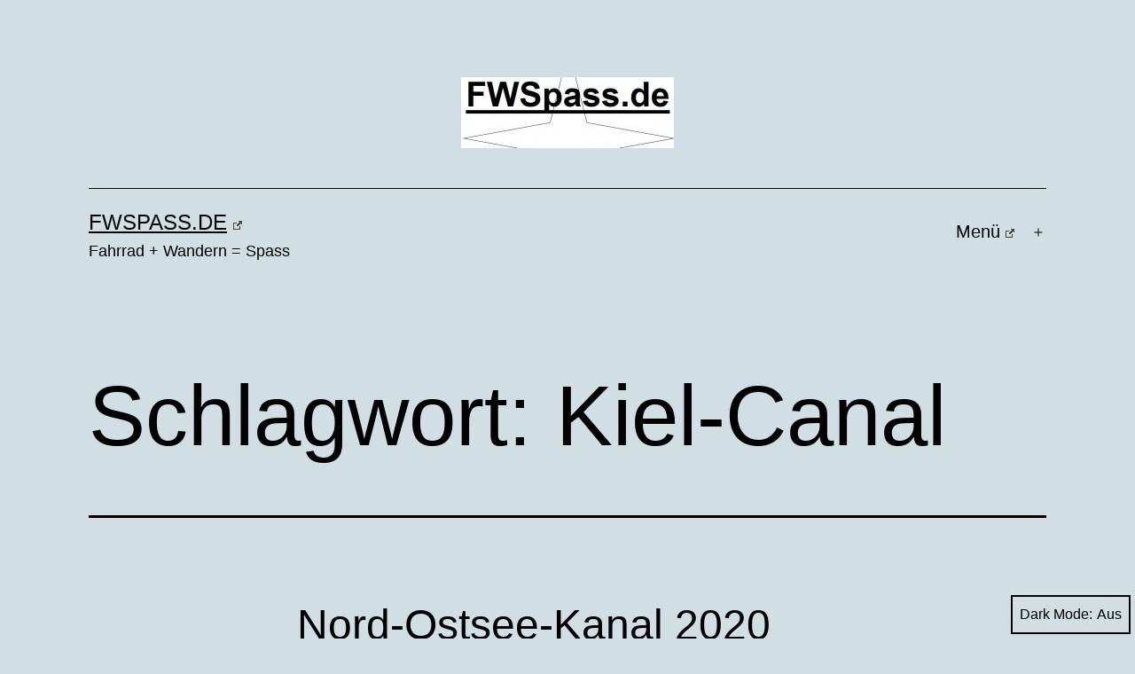

--- FILE ---
content_type: text/html; charset=UTF-8
request_url: https://fwspass.de/tag/kiel-canal/
body_size: 318211
content:
<!doctype html>
<html lang="de" class="respect-color-scheme-preference">
<head>
	<meta charset="UTF-8" />
	<meta name="viewport" content="width=device-width, initial-scale=1.0" />
	<title>Kiel-Canal &#8211; FWSpass.de</title>
<meta name='robots' content='max-image-preview:large' />
<link rel="alternate" type="application/rss+xml" title="FWSpass.de &raquo; Feed" href="https://fwspass.de/feed/" />
<link rel="alternate" type="application/rss+xml" title="FWSpass.de &raquo; Kommentar-Feed" href="https://fwspass.de/comments/feed/" />
<link rel="alternate" type="application/rss+xml" title="FWSpass.de &raquo; Kiel-Canal Schlagwort-Feed" href="https://fwspass.de/tag/kiel-canal/feed/" />
<style id='wp-img-auto-sizes-contain-inline-css'>
img:is([sizes=auto i],[sizes^="auto," i]){contain-intrinsic-size:3000px 1500px}
/*# sourceURL=wp-img-auto-sizes-contain-inline-css */
</style>
<style id='wp-emoji-styles-inline-css'>

	img.wp-smiley, img.emoji {
		display: inline !important;
		border: none !important;
		box-shadow: none !important;
		height: 1em !important;
		width: 1em !important;
		margin: 0 0.07em !important;
		vertical-align: -0.1em !important;
		background: none !important;
		padding: 0 !important;
	}
/*# sourceURL=wp-emoji-styles-inline-css */
</style>
<style id='wp-block-library-inline-css'>
:root{--wp-block-synced-color:#7a00df;--wp-block-synced-color--rgb:122,0,223;--wp-bound-block-color:var(--wp-block-synced-color);--wp-editor-canvas-background:#ddd;--wp-admin-theme-color:#007cba;--wp-admin-theme-color--rgb:0,124,186;--wp-admin-theme-color-darker-10:#006ba1;--wp-admin-theme-color-darker-10--rgb:0,107,160.5;--wp-admin-theme-color-darker-20:#005a87;--wp-admin-theme-color-darker-20--rgb:0,90,135;--wp-admin-border-width-focus:2px}@media (min-resolution:192dpi){:root{--wp-admin-border-width-focus:1.5px}}.wp-element-button{cursor:pointer}:root .has-very-light-gray-background-color{background-color:#eee}:root .has-very-dark-gray-background-color{background-color:#313131}:root .has-very-light-gray-color{color:#eee}:root .has-very-dark-gray-color{color:#313131}:root .has-vivid-green-cyan-to-vivid-cyan-blue-gradient-background{background:linear-gradient(135deg,#00d084,#0693e3)}:root .has-purple-crush-gradient-background{background:linear-gradient(135deg,#34e2e4,#4721fb 50%,#ab1dfe)}:root .has-hazy-dawn-gradient-background{background:linear-gradient(135deg,#faaca8,#dad0ec)}:root .has-subdued-olive-gradient-background{background:linear-gradient(135deg,#fafae1,#67a671)}:root .has-atomic-cream-gradient-background{background:linear-gradient(135deg,#fdd79a,#004a59)}:root .has-nightshade-gradient-background{background:linear-gradient(135deg,#330968,#31cdcf)}:root .has-midnight-gradient-background{background:linear-gradient(135deg,#020381,#2874fc)}:root{--wp--preset--font-size--normal:16px;--wp--preset--font-size--huge:42px}.has-regular-font-size{font-size:1em}.has-larger-font-size{font-size:2.625em}.has-normal-font-size{font-size:var(--wp--preset--font-size--normal)}.has-huge-font-size{font-size:var(--wp--preset--font-size--huge)}.has-text-align-center{text-align:center}.has-text-align-left{text-align:left}.has-text-align-right{text-align:right}.has-fit-text{white-space:nowrap!important}#end-resizable-editor-section{display:none}.aligncenter{clear:both}.items-justified-left{justify-content:flex-start}.items-justified-center{justify-content:center}.items-justified-right{justify-content:flex-end}.items-justified-space-between{justify-content:space-between}.screen-reader-text{border:0;clip-path:inset(50%);height:1px;margin:-1px;overflow:hidden;padding:0;position:absolute;width:1px;word-wrap:normal!important}.screen-reader-text:focus{background-color:#ddd;clip-path:none;color:#444;display:block;font-size:1em;height:auto;left:5px;line-height:normal;padding:15px 23px 14px;text-decoration:none;top:5px;width:auto;z-index:100000}html :where(.has-border-color){border-style:solid}html :where([style*=border-top-color]){border-top-style:solid}html :where([style*=border-right-color]){border-right-style:solid}html :where([style*=border-bottom-color]){border-bottom-style:solid}html :where([style*=border-left-color]){border-left-style:solid}html :where([style*=border-width]){border-style:solid}html :where([style*=border-top-width]){border-top-style:solid}html :where([style*=border-right-width]){border-right-style:solid}html :where([style*=border-bottom-width]){border-bottom-style:solid}html :where([style*=border-left-width]){border-left-style:solid}html :where(img[class*=wp-image-]){height:auto;max-width:100%}:where(figure){margin:0 0 1em}html :where(.is-position-sticky){--wp-admin--admin-bar--position-offset:var(--wp-admin--admin-bar--height,0px)}@media screen and (max-width:600px){html :where(.is-position-sticky){--wp-admin--admin-bar--position-offset:0px}}

/*# sourceURL=wp-block-library-inline-css */
</style><style id='wp-block-heading-inline-css'>
h1:where(.wp-block-heading).has-background,h2:where(.wp-block-heading).has-background,h3:where(.wp-block-heading).has-background,h4:where(.wp-block-heading).has-background,h5:where(.wp-block-heading).has-background,h6:where(.wp-block-heading).has-background{padding:1.25em 2.375em}h1.has-text-align-left[style*=writing-mode]:where([style*=vertical-lr]),h1.has-text-align-right[style*=writing-mode]:where([style*=vertical-rl]),h2.has-text-align-left[style*=writing-mode]:where([style*=vertical-lr]),h2.has-text-align-right[style*=writing-mode]:where([style*=vertical-rl]),h3.has-text-align-left[style*=writing-mode]:where([style*=vertical-lr]),h3.has-text-align-right[style*=writing-mode]:where([style*=vertical-rl]),h4.has-text-align-left[style*=writing-mode]:where([style*=vertical-lr]),h4.has-text-align-right[style*=writing-mode]:where([style*=vertical-rl]),h5.has-text-align-left[style*=writing-mode]:where([style*=vertical-lr]),h5.has-text-align-right[style*=writing-mode]:where([style*=vertical-rl]),h6.has-text-align-left[style*=writing-mode]:where([style*=vertical-lr]),h6.has-text-align-right[style*=writing-mode]:where([style*=vertical-rl]){rotate:180deg}
/*# sourceURL=https://fwspass.de/wp-includes/blocks/heading/style.min.css */
</style>
<style id='wp-block-media-text-inline-css'>
.wp-block-media-text{box-sizing:border-box;
  /*!rtl:begin:ignore*/direction:ltr;
  /*!rtl:end:ignore*/display:grid;grid-template-columns:50% 1fr;grid-template-rows:auto}.wp-block-media-text.has-media-on-the-right{grid-template-columns:1fr 50%}.wp-block-media-text.is-vertically-aligned-top>.wp-block-media-text__content,.wp-block-media-text.is-vertically-aligned-top>.wp-block-media-text__media{align-self:start}.wp-block-media-text.is-vertically-aligned-center>.wp-block-media-text__content,.wp-block-media-text.is-vertically-aligned-center>.wp-block-media-text__media,.wp-block-media-text>.wp-block-media-text__content,.wp-block-media-text>.wp-block-media-text__media{align-self:center}.wp-block-media-text.is-vertically-aligned-bottom>.wp-block-media-text__content,.wp-block-media-text.is-vertically-aligned-bottom>.wp-block-media-text__media{align-self:end}.wp-block-media-text>.wp-block-media-text__media{
  /*!rtl:begin:ignore*/grid-column:1;grid-row:1;
  /*!rtl:end:ignore*/margin:0}.wp-block-media-text>.wp-block-media-text__content{direction:ltr;
  /*!rtl:begin:ignore*/grid-column:2;grid-row:1;
  /*!rtl:end:ignore*/padding:0 8%;word-break:break-word}.wp-block-media-text.has-media-on-the-right>.wp-block-media-text__media{
  /*!rtl:begin:ignore*/grid-column:2;grid-row:1
  /*!rtl:end:ignore*/}.wp-block-media-text.has-media-on-the-right>.wp-block-media-text__content{
  /*!rtl:begin:ignore*/grid-column:1;grid-row:1
  /*!rtl:end:ignore*/}.wp-block-media-text__media a{display:block}.wp-block-media-text__media img,.wp-block-media-text__media video{height:auto;max-width:unset;vertical-align:middle;width:100%}.wp-block-media-text.is-image-fill>.wp-block-media-text__media{background-size:cover;height:100%;min-height:250px}.wp-block-media-text.is-image-fill>.wp-block-media-text__media>a{display:block;height:100%}.wp-block-media-text.is-image-fill>.wp-block-media-text__media img{height:1px;margin:-1px;overflow:hidden;padding:0;position:absolute;width:1px;clip:rect(0,0,0,0);border:0}.wp-block-media-text.is-image-fill-element>.wp-block-media-text__media{height:100%;min-height:250px}.wp-block-media-text.is-image-fill-element>.wp-block-media-text__media>a{display:block;height:100%}.wp-block-media-text.is-image-fill-element>.wp-block-media-text__media img{height:100%;object-fit:cover;width:100%}@media (max-width:600px){.wp-block-media-text.is-stacked-on-mobile{grid-template-columns:100%!important}.wp-block-media-text.is-stacked-on-mobile>.wp-block-media-text__media{grid-column:1;grid-row:1}.wp-block-media-text.is-stacked-on-mobile>.wp-block-media-text__content{grid-column:1;grid-row:2}}
/*# sourceURL=https://fwspass.de/wp-includes/blocks/media-text/style.min.css */
</style>
<style id='wp-block-paragraph-inline-css'>
.is-small-text{font-size:.875em}.is-regular-text{font-size:1em}.is-large-text{font-size:2.25em}.is-larger-text{font-size:3em}.has-drop-cap:not(:focus):first-letter{float:left;font-size:8.4em;font-style:normal;font-weight:100;line-height:.68;margin:.05em .1em 0 0;text-transform:uppercase}body.rtl .has-drop-cap:not(:focus):first-letter{float:none;margin-left:.1em}p.has-drop-cap.has-background{overflow:hidden}:root :where(p.has-background){padding:1.25em 2.375em}:where(p.has-text-color:not(.has-link-color)) a{color:inherit}p.has-text-align-left[style*="writing-mode:vertical-lr"],p.has-text-align-right[style*="writing-mode:vertical-rl"]{rotate:180deg}
/*# sourceURL=https://fwspass.de/wp-includes/blocks/paragraph/style.min.css */
</style>
<style id='global-styles-inline-css'>
:root{--wp--preset--aspect-ratio--square: 1;--wp--preset--aspect-ratio--4-3: 4/3;--wp--preset--aspect-ratio--3-4: 3/4;--wp--preset--aspect-ratio--3-2: 3/2;--wp--preset--aspect-ratio--2-3: 2/3;--wp--preset--aspect-ratio--16-9: 16/9;--wp--preset--aspect-ratio--9-16: 9/16;--wp--preset--color--black: #000000;--wp--preset--color--cyan-bluish-gray: #abb8c3;--wp--preset--color--white: #FFFFFF;--wp--preset--color--pale-pink: #f78da7;--wp--preset--color--vivid-red: #cf2e2e;--wp--preset--color--luminous-vivid-orange: #ff6900;--wp--preset--color--luminous-vivid-amber: #fcb900;--wp--preset--color--light-green-cyan: #7bdcb5;--wp--preset--color--vivid-green-cyan: #00d084;--wp--preset--color--pale-cyan-blue: #8ed1fc;--wp--preset--color--vivid-cyan-blue: #0693e3;--wp--preset--color--vivid-purple: #9b51e0;--wp--preset--color--dark-gray: #28303D;--wp--preset--color--gray: #39414D;--wp--preset--color--green: #D1E4DD;--wp--preset--color--blue: #D1DFE4;--wp--preset--color--purple: #D1D1E4;--wp--preset--color--red: #E4D1D1;--wp--preset--color--orange: #E4DAD1;--wp--preset--color--yellow: #EEEADD;--wp--preset--gradient--vivid-cyan-blue-to-vivid-purple: linear-gradient(135deg,rgb(6,147,227) 0%,rgb(155,81,224) 100%);--wp--preset--gradient--light-green-cyan-to-vivid-green-cyan: linear-gradient(135deg,rgb(122,220,180) 0%,rgb(0,208,130) 100%);--wp--preset--gradient--luminous-vivid-amber-to-luminous-vivid-orange: linear-gradient(135deg,rgb(252,185,0) 0%,rgb(255,105,0) 100%);--wp--preset--gradient--luminous-vivid-orange-to-vivid-red: linear-gradient(135deg,rgb(255,105,0) 0%,rgb(207,46,46) 100%);--wp--preset--gradient--very-light-gray-to-cyan-bluish-gray: linear-gradient(135deg,rgb(238,238,238) 0%,rgb(169,184,195) 100%);--wp--preset--gradient--cool-to-warm-spectrum: linear-gradient(135deg,rgb(74,234,220) 0%,rgb(151,120,209) 20%,rgb(207,42,186) 40%,rgb(238,44,130) 60%,rgb(251,105,98) 80%,rgb(254,248,76) 100%);--wp--preset--gradient--blush-light-purple: linear-gradient(135deg,rgb(255,206,236) 0%,rgb(152,150,240) 100%);--wp--preset--gradient--blush-bordeaux: linear-gradient(135deg,rgb(254,205,165) 0%,rgb(254,45,45) 50%,rgb(107,0,62) 100%);--wp--preset--gradient--luminous-dusk: linear-gradient(135deg,rgb(255,203,112) 0%,rgb(199,81,192) 50%,rgb(65,88,208) 100%);--wp--preset--gradient--pale-ocean: linear-gradient(135deg,rgb(255,245,203) 0%,rgb(182,227,212) 50%,rgb(51,167,181) 100%);--wp--preset--gradient--electric-grass: linear-gradient(135deg,rgb(202,248,128) 0%,rgb(113,206,126) 100%);--wp--preset--gradient--midnight: linear-gradient(135deg,rgb(2,3,129) 0%,rgb(40,116,252) 100%);--wp--preset--gradient--purple-to-yellow: linear-gradient(160deg, #D1D1E4 0%, #EEEADD 100%);--wp--preset--gradient--yellow-to-purple: linear-gradient(160deg, #EEEADD 0%, #D1D1E4 100%);--wp--preset--gradient--green-to-yellow: linear-gradient(160deg, #D1E4DD 0%, #EEEADD 100%);--wp--preset--gradient--yellow-to-green: linear-gradient(160deg, #EEEADD 0%, #D1E4DD 100%);--wp--preset--gradient--red-to-yellow: linear-gradient(160deg, #E4D1D1 0%, #EEEADD 100%);--wp--preset--gradient--yellow-to-red: linear-gradient(160deg, #EEEADD 0%, #E4D1D1 100%);--wp--preset--gradient--purple-to-red: linear-gradient(160deg, #D1D1E4 0%, #E4D1D1 100%);--wp--preset--gradient--red-to-purple: linear-gradient(160deg, #E4D1D1 0%, #D1D1E4 100%);--wp--preset--font-size--small: 18px;--wp--preset--font-size--medium: 20px;--wp--preset--font-size--large: 24px;--wp--preset--font-size--x-large: 42px;--wp--preset--font-size--extra-small: 16px;--wp--preset--font-size--normal: 20px;--wp--preset--font-size--extra-large: 40px;--wp--preset--font-size--huge: 96px;--wp--preset--font-size--gigantic: 144px;--wp--preset--spacing--20: 0.44rem;--wp--preset--spacing--30: 0.67rem;--wp--preset--spacing--40: 1rem;--wp--preset--spacing--50: 1.5rem;--wp--preset--spacing--60: 2.25rem;--wp--preset--spacing--70: 3.38rem;--wp--preset--spacing--80: 5.06rem;--wp--preset--shadow--natural: 6px 6px 9px rgba(0, 0, 0, 0.2);--wp--preset--shadow--deep: 12px 12px 50px rgba(0, 0, 0, 0.4);--wp--preset--shadow--sharp: 6px 6px 0px rgba(0, 0, 0, 0.2);--wp--preset--shadow--outlined: 6px 6px 0px -3px rgb(255, 255, 255), 6px 6px rgb(0, 0, 0);--wp--preset--shadow--crisp: 6px 6px 0px rgb(0, 0, 0);}:where(.is-layout-flex){gap: 0.5em;}:where(.is-layout-grid){gap: 0.5em;}body .is-layout-flex{display: flex;}.is-layout-flex{flex-wrap: wrap;align-items: center;}.is-layout-flex > :is(*, div){margin: 0;}body .is-layout-grid{display: grid;}.is-layout-grid > :is(*, div){margin: 0;}:where(.wp-block-columns.is-layout-flex){gap: 2em;}:where(.wp-block-columns.is-layout-grid){gap: 2em;}:where(.wp-block-post-template.is-layout-flex){gap: 1.25em;}:where(.wp-block-post-template.is-layout-grid){gap: 1.25em;}.has-black-color{color: var(--wp--preset--color--black) !important;}.has-cyan-bluish-gray-color{color: var(--wp--preset--color--cyan-bluish-gray) !important;}.has-white-color{color: var(--wp--preset--color--white) !important;}.has-pale-pink-color{color: var(--wp--preset--color--pale-pink) !important;}.has-vivid-red-color{color: var(--wp--preset--color--vivid-red) !important;}.has-luminous-vivid-orange-color{color: var(--wp--preset--color--luminous-vivid-orange) !important;}.has-luminous-vivid-amber-color{color: var(--wp--preset--color--luminous-vivid-amber) !important;}.has-light-green-cyan-color{color: var(--wp--preset--color--light-green-cyan) !important;}.has-vivid-green-cyan-color{color: var(--wp--preset--color--vivid-green-cyan) !important;}.has-pale-cyan-blue-color{color: var(--wp--preset--color--pale-cyan-blue) !important;}.has-vivid-cyan-blue-color{color: var(--wp--preset--color--vivid-cyan-blue) !important;}.has-vivid-purple-color{color: var(--wp--preset--color--vivid-purple) !important;}.has-black-background-color{background-color: var(--wp--preset--color--black) !important;}.has-cyan-bluish-gray-background-color{background-color: var(--wp--preset--color--cyan-bluish-gray) !important;}.has-white-background-color{background-color: var(--wp--preset--color--white) !important;}.has-pale-pink-background-color{background-color: var(--wp--preset--color--pale-pink) !important;}.has-vivid-red-background-color{background-color: var(--wp--preset--color--vivid-red) !important;}.has-luminous-vivid-orange-background-color{background-color: var(--wp--preset--color--luminous-vivid-orange) !important;}.has-luminous-vivid-amber-background-color{background-color: var(--wp--preset--color--luminous-vivid-amber) !important;}.has-light-green-cyan-background-color{background-color: var(--wp--preset--color--light-green-cyan) !important;}.has-vivid-green-cyan-background-color{background-color: var(--wp--preset--color--vivid-green-cyan) !important;}.has-pale-cyan-blue-background-color{background-color: var(--wp--preset--color--pale-cyan-blue) !important;}.has-vivid-cyan-blue-background-color{background-color: var(--wp--preset--color--vivid-cyan-blue) !important;}.has-vivid-purple-background-color{background-color: var(--wp--preset--color--vivid-purple) !important;}.has-black-border-color{border-color: var(--wp--preset--color--black) !important;}.has-cyan-bluish-gray-border-color{border-color: var(--wp--preset--color--cyan-bluish-gray) !important;}.has-white-border-color{border-color: var(--wp--preset--color--white) !important;}.has-pale-pink-border-color{border-color: var(--wp--preset--color--pale-pink) !important;}.has-vivid-red-border-color{border-color: var(--wp--preset--color--vivid-red) !important;}.has-luminous-vivid-orange-border-color{border-color: var(--wp--preset--color--luminous-vivid-orange) !important;}.has-luminous-vivid-amber-border-color{border-color: var(--wp--preset--color--luminous-vivid-amber) !important;}.has-light-green-cyan-border-color{border-color: var(--wp--preset--color--light-green-cyan) !important;}.has-vivid-green-cyan-border-color{border-color: var(--wp--preset--color--vivid-green-cyan) !important;}.has-pale-cyan-blue-border-color{border-color: var(--wp--preset--color--pale-cyan-blue) !important;}.has-vivid-cyan-blue-border-color{border-color: var(--wp--preset--color--vivid-cyan-blue) !important;}.has-vivid-purple-border-color{border-color: var(--wp--preset--color--vivid-purple) !important;}.has-vivid-cyan-blue-to-vivid-purple-gradient-background{background: var(--wp--preset--gradient--vivid-cyan-blue-to-vivid-purple) !important;}.has-light-green-cyan-to-vivid-green-cyan-gradient-background{background: var(--wp--preset--gradient--light-green-cyan-to-vivid-green-cyan) !important;}.has-luminous-vivid-amber-to-luminous-vivid-orange-gradient-background{background: var(--wp--preset--gradient--luminous-vivid-amber-to-luminous-vivid-orange) !important;}.has-luminous-vivid-orange-to-vivid-red-gradient-background{background: var(--wp--preset--gradient--luminous-vivid-orange-to-vivid-red) !important;}.has-very-light-gray-to-cyan-bluish-gray-gradient-background{background: var(--wp--preset--gradient--very-light-gray-to-cyan-bluish-gray) !important;}.has-cool-to-warm-spectrum-gradient-background{background: var(--wp--preset--gradient--cool-to-warm-spectrum) !important;}.has-blush-light-purple-gradient-background{background: var(--wp--preset--gradient--blush-light-purple) !important;}.has-blush-bordeaux-gradient-background{background: var(--wp--preset--gradient--blush-bordeaux) !important;}.has-luminous-dusk-gradient-background{background: var(--wp--preset--gradient--luminous-dusk) !important;}.has-pale-ocean-gradient-background{background: var(--wp--preset--gradient--pale-ocean) !important;}.has-electric-grass-gradient-background{background: var(--wp--preset--gradient--electric-grass) !important;}.has-midnight-gradient-background{background: var(--wp--preset--gradient--midnight) !important;}.has-small-font-size{font-size: var(--wp--preset--font-size--small) !important;}.has-medium-font-size{font-size: var(--wp--preset--font-size--medium) !important;}.has-large-font-size{font-size: var(--wp--preset--font-size--large) !important;}.has-x-large-font-size{font-size: var(--wp--preset--font-size--x-large) !important;}
/*# sourceURL=global-styles-inline-css */
</style>

<style id='classic-theme-styles-inline-css'>
/*! This file is auto-generated */
.wp-block-button__link{color:#fff;background-color:#32373c;border-radius:9999px;box-shadow:none;text-decoration:none;padding:calc(.667em + 2px) calc(1.333em + 2px);font-size:1.125em}.wp-block-file__button{background:#32373c;color:#fff;text-decoration:none}
/*# sourceURL=/wp-includes/css/classic-themes.min.css */
</style>
<link rel='stylesheet' id='twenty-twenty-one-custom-color-overrides-css' href='https://fwspass.de/wp-content/themes/twentytwentyone/assets/css/custom-color-overrides.css?ver=2.7' media='all' />
<style id='twenty-twenty-one-custom-color-overrides-inline-css'>
:root .editor-styles-wrapper{--global--color-background: #d1dfe4;--global--color-primary: #000;--global--color-secondary: #000;--button--color-background: #000;--button--color-text-hover: #000;}
.is-dark-theme.is-dark-theme .editor-styles-wrapper { --global--color-background: var(--global--color-dark-gray); --global--color-primary: var(--global--color-light-gray); --global--color-secondary: var(--global--color-light-gray); --button--color-text: var(--global--color-background); --button--color-text-hover: var(--global--color-secondary); --button--color-text-active: var(--global--color-secondary); --button--color-background: var(--global--color-secondary); --button--color-background-active: var(--global--color-background); --global--color-border: #9ea1a7; --table--stripes-border-color: rgba(240, 240, 240, 0.15); --table--stripes-background-color: rgba(240, 240, 240, 0.15); }
/*# sourceURL=twenty-twenty-one-custom-color-overrides-inline-css */
</style>
<link rel='stylesheet' id='contact-form-7-css' href='https://fwspass.de/wp-content/plugins/contact-form-7/includes/css/styles.css?ver=6.1.4' media='all' />
<link rel='stylesheet' id='twenty-twenty-one-style-css' href='https://fwspass.de/wp-content/themes/twentytwentyone/style.css?ver=2.7' media='all' />
<style id='twenty-twenty-one-style-inline-css'>
:root{--global--color-background: #d1dfe4;--global--color-primary: #000;--global--color-secondary: #000;--button--color-background: #000;--button--color-text-hover: #000;}
/*# sourceURL=twenty-twenty-one-style-inline-css */
</style>
<link rel='stylesheet' id='twenty-twenty-one-print-style-css' href='https://fwspass.de/wp-content/themes/twentytwentyone/assets/css/print.css?ver=2.7' media='print' />
<link rel='stylesheet' id='tt1-dark-mode-css' href='https://fwspass.de/wp-content/themes/twentytwentyone/assets/css/style-dark-mode.css?ver=2.7' media='all' />
<link rel='stylesheet' id='wpel-style-css' href='https://fwspass.de/wp-content/plugins/wp-external-links/public/css/wpel.css?ver=2.63' media='all' />
<script id="twenty-twenty-one-ie11-polyfills-js-after">
( Element.prototype.matches && Element.prototype.closest && window.NodeList && NodeList.prototype.forEach ) || document.write( '<script src="https://fwspass.de/wp-content/themes/twentytwentyone/assets/js/polyfills.js?ver=2.7"></scr' + 'ipt>' );
//# sourceURL=twenty-twenty-one-ie11-polyfills-js-after
</script>
<script src="https://fwspass.de/wp-content/themes/twentytwentyone/assets/js/primary-navigation.js?ver=2.7" id="twenty-twenty-one-primary-navigation-script-js" defer data-wp-strategy="defer"></script>
<link rel="https://api.w.org/" href="https://fwspass.de/wp-json/" /><link rel="alternate" title="JSON" type="application/json" href="https://fwspass.de/wp-json/wp/v2/tags/29" /><link rel="EditURI" type="application/rsd+xml" title="RSD" href="https://fwspass.de/xmlrpc.php?rsd" />
<meta name="generator" content="WordPress 6.9" />
<style id="custom-background-css">
body.custom-background { background-color: #d1dfe4; }
</style>
	<link rel="icon" href="https://fwspass.de/wp-content/uploads/2019/09/cropped-Logo-FWSpass.de_-32x32.jpg" sizes="32x32" />
<link rel="icon" href="https://fwspass.de/wp-content/uploads/2019/09/cropped-Logo-FWSpass.de_-192x192.jpg" sizes="192x192" />
<link rel="apple-touch-icon" href="https://fwspass.de/wp-content/uploads/2019/09/cropped-Logo-FWSpass.de_-180x180.jpg" />
<meta name="msapplication-TileImage" content="https://fwspass.de/wp-content/uploads/2019/09/cropped-Logo-FWSpass.de_-270x270.jpg" />
</head>

<body class="archive tag tag-kiel-canal tag-29 custom-background wp-custom-logo wp-embed-responsive wp-theme-twentytwentyone is-light-theme no-js hfeed has-main-navigation">
<div id="page" class="site">
	<a class="skip-link screen-reader-text" href="#content">
		Zum Inhalt springen	</a>

	
<header id="masthead" class="site-header has-logo has-title-and-tagline has-menu">

	
	<div class="site-logo"><a href="https://fwspass.de/" class="custom-logo-link" rel="home noopener noreferrer" data-wpel-link="internal" target="_blank"><img width="240" height="80" src="https://fwspass.de/wp-content/uploads/2019/09/cropped-cropped-Logo-FWSpass.de_-1.jpg" class="custom-logo" alt="FWSpass.de" decoding="async" /></a></div>

<div class="site-branding">

	
						<p class="site-title"><a href="https://fwspass.de/" rel="home noopener noreferrer" data-wpel-link="internal" target="_blank" class="wpel-icon-right">FWSpass.de<span class="wpel-icon wpel-image wpel-icon-3"></span></a></p>
			
			<p class="site-description">
			Fahrrad + Wandern = Spass		</p>
	</div><!-- .site-branding -->
	
	<nav id="site-navigation" class="primary-navigation" aria-label="Primäres Menü">
		<div class="menu-button-container">
			<button id="primary-mobile-menu" class="button" aria-controls="primary-menu-list" aria-expanded="false">
				<span class="dropdown-icon open">Menü					<svg class="svg-icon" width="24" height="24" aria-hidden="true" role="img" focusable="false" viewBox="0 0 24 24" fill="none" xmlns="http://www.w3.org/2000/svg"><path fill-rule="evenodd" clip-rule="evenodd" d="M4.5 6H19.5V7.5H4.5V6ZM4.5 12H19.5V13.5H4.5V12ZM19.5 18H4.5V19.5H19.5V18Z" fill="currentColor"/></svg>				</span>
				<span class="dropdown-icon close">Schließen					<svg class="svg-icon" width="24" height="24" aria-hidden="true" role="img" focusable="false" viewBox="0 0 24 24" fill="none" xmlns="http://www.w3.org/2000/svg"><path fill-rule="evenodd" clip-rule="evenodd" d="M12 10.9394L5.53033 4.46973L4.46967 5.53039L10.9393 12.0001L4.46967 18.4697L5.53033 19.5304L12 13.0607L18.4697 19.5304L19.5303 18.4697L13.0607 12.0001L19.5303 5.53039L18.4697 4.46973L12 10.9394Z" fill="currentColor"/></svg>				</span>
			</button><!-- #primary-mobile-menu -->
		</div><!-- .menu-button-container -->
		<div class="primary-menu-container"><ul id="primary-menu-list" class="menu-wrapper"><li id="menu-item-39692" class="menu-item menu-item-type-post_type menu-item-object-post menu-item-has-children menu-item-39692"><a href="https://fwspass.de/menue/" data-wpel-link="internal" target="_blank" rel="noopener noreferrer" class="wpel-icon-right">Menü<span class="wpel-icon wpel-image wpel-icon-3"></span></a><button class="sub-menu-toggle" aria-expanded="false" onClick="twentytwentyoneExpandSubMenu(this)"><span class="icon-plus"><svg class="svg-icon" width="18" height="18" aria-hidden="true" role="img" focusable="false" viewBox="0 0 24 24" fill="none" xmlns="http://www.w3.org/2000/svg"><path fill-rule="evenodd" clip-rule="evenodd" d="M18 11.2h-5.2V6h-1.6v5.2H6v1.6h5.2V18h1.6v-5.2H18z" fill="currentColor"/></svg></span><span class="icon-minus"><svg class="svg-icon" width="18" height="18" aria-hidden="true" role="img" focusable="false" viewBox="0 0 24 24" fill="none" xmlns="http://www.w3.org/2000/svg"><path fill-rule="evenodd" clip-rule="evenodd" d="M6 11h12v2H6z" fill="currentColor"/></svg></span><span class="screen-reader-text">Menü öffnen</span></button>
<ul class="sub-menu">
	<li id="menu-item-39693" class="menu-item menu-item-type-post_type menu-item-object-page menu-item-39693"><a href="https://fwspass.de/backen-und-kochen/" data-wpel-link="internal" target="_blank" rel="noopener noreferrer" class="wpel-icon-right">BACKEN und KOCHEN<span class="wpel-icon wpel-image wpel-icon-3"></span></a></li>
	<li id="menu-item-39695" class="menu-item menu-item-type-post_type menu-item-object-page menu-item-39695"><a href="https://fwspass.de/fahrrad/" data-wpel-link="internal" target="_blank" rel="noopener noreferrer" class="wpel-icon-right">FAHRRAD<span class="wpel-icon wpel-image wpel-icon-3"></span></a></li>
	<li id="menu-item-38965" class="menu-item menu-item-type-post_type menu-item-object-page menu-item-38965"><a href="https://fwspass.de/ferienstrassen/" data-wpel-link="internal" target="_blank" rel="noopener noreferrer" class="wpel-icon-right">FERIENSTRASSEN<span class="wpel-icon wpel-image wpel-icon-3"></span></a></li>
	<li id="menu-item-38963" class="menu-item menu-item-type-post_type menu-item-object-page menu-item-38963"><a href="https://fwspass.de/labrador-retriever/" data-wpel-link="internal" target="_blank" rel="noopener noreferrer" class="wpel-icon-right">LABRADOR RETRIEVER<span class="wpel-icon wpel-image wpel-icon-3"></span></a></li>
	<li id="menu-item-41043" class="menu-item menu-item-type-post_type menu-item-object-page menu-item-41043"><a href="https://fwspass.de/motorrad/" data-wpel-link="internal" target="_blank" rel="noopener noreferrer" class="wpel-icon-right">MOTORRAD<span class="wpel-icon wpel-image wpel-icon-3"></span></a></li>
	<li id="menu-item-40101" class="menu-item menu-item-type-post_type menu-item-object-page menu-item-40101"><a href="https://fwspass.de/piaggio-ape/" data-wpel-link="internal" target="_blank" rel="noopener noreferrer" class="wpel-icon-right">PIAGGIO APE<span class="wpel-icon wpel-image wpel-icon-3"></span></a></li>
	<li id="menu-item-38964" class="menu-item menu-item-type-post_type menu-item-object-page menu-item-38964"><a href="https://fwspass.de/stadt/" data-wpel-link="internal" target="_blank" rel="noopener noreferrer" class="wpel-icon-right">STADT<span class="wpel-icon wpel-image wpel-icon-3"></span></a></li>
	<li id="menu-item-39056" class="menu-item menu-item-type-post_type menu-item-object-post menu-item-39056"><a href="https://fwspass.de/tretroller/" data-wpel-link="internal" target="_blank" rel="noopener noreferrer" class="wpel-icon-right">TRETROLLER<span class="wpel-icon wpel-image wpel-icon-3"></span></a></li>
	<li id="menu-item-39039" class="menu-item menu-item-type-post_type menu-item-object-post menu-item-39039"><a href="https://fwspass.de/velomobil/" data-wpel-link="internal" target="_blank" rel="noopener noreferrer" class="wpel-icon-right">VELOMOBIL<span class="wpel-icon wpel-image wpel-icon-3"></span></a></li>
	<li id="menu-item-38962" class="menu-item menu-item-type-post_type menu-item-object-page menu-item-38962"><a href="https://fwspass.de/wandern/" data-wpel-link="internal" target="_blank" rel="noopener noreferrer" class="wpel-icon-right">WANDERN<span class="wpel-icon wpel-image wpel-icon-3"></span></a></li>
	<li id="menu-item-52427" class="menu-item menu-item-type-post_type menu-item-object-post menu-item-52427"><a href="https://fwspass.de/weinrieck/" data-wpel-link="internal" target="_blank" rel="noopener noreferrer" class="wpel-icon-right">WeinRieck<span class="wpel-icon wpel-image wpel-icon-3"></span></a></li>
	<li id="menu-item-39694" class="menu-item menu-item-type-post_type menu-item-object-page menu-item-39694"><a href="https://fwspass.de/werbepartner/" data-wpel-link="internal" target="_blank" rel="noopener noreferrer" class="wpel-icon-right">Werbepartner<span class="wpel-icon wpel-image wpel-icon-3"></span></a></li>
	<li id="menu-item-40917" class="menu-item menu-item-type-custom menu-item-object-custom menu-item-40917"><a href="http://youtube.com/FWSpassde" data-wpel-link="external" target="_blank" rel="external noopener noreferrer" class="wpel-icon-right">YouTube<span class="wpel-icon wpel-image wpel-icon-3"></span></a></li>
	<li id="menu-item-39663" class="menu-item menu-item-type-post_type menu-item-object-page menu-item-has-children menu-item-39663"><a href="https://fwspass.de/backen-und-kochen/" data-wpel-link="internal" target="_blank" rel="noopener noreferrer" class="wpel-icon-right">BACKEN und KOCHEN<span class="wpel-icon wpel-image wpel-icon-3"></span></a>
	<ul class="sub-menu">
		<li id="menu-item-41820" class="menu-item menu-item-type-post_type menu-item-object-post menu-item-41820"><a href="https://fwspass.de/eierlikoerkuchen/" data-wpel-link="internal" target="_blank" rel="noopener noreferrer" class="wpel-icon-right">EIERLIKÖRKUCHEN<span class="wpel-icon wpel-image wpel-icon-3"></span></a></li>
		<li id="menu-item-39664" class="menu-item menu-item-type-post_type menu-item-object-post menu-item-39664"><a href="https://fwspass.de/haselnusszopf/" data-wpel-link="internal" target="_blank" rel="noopener noreferrer" class="wpel-icon-right">Haselnusszopf<span class="wpel-icon wpel-image wpel-icon-3"></span></a></li>
		<li id="menu-item-40091" class="menu-item menu-item-type-post_type menu-item-object-post menu-item-40091"><a href="https://fwspass.de/hefeknoten-mit-haselnuss/" data-wpel-link="internal" target="_blank" rel="noopener noreferrer" class="wpel-icon-right">Hefeknoten mit Haselnussfüllung<span class="wpel-icon wpel-image wpel-icon-3"></span></a></li>
		<li id="menu-item-39882" class="menu-item menu-item-type-post_type menu-item-object-post menu-item-39882"><a href="https://fwspass.de/hot-dog-broetchen/" data-wpel-link="internal" target="_blank" rel="noopener noreferrer" class="wpel-icon-right">Hot Dog Brötchen<span class="wpel-icon wpel-image wpel-icon-3"></span></a></li>
		<li id="menu-item-52527" class="menu-item menu-item-type-post_type menu-item-object-post menu-item-52527"><a href="https://fwspass.de/mohnmarzipantorte/" data-wpel-link="internal" target="_blank" rel="noopener noreferrer" class="wpel-icon-right">Mohnmarzipantorte<span class="wpel-icon wpel-image wpel-icon-3"></span></a></li>
		<li id="menu-item-39774" class="menu-item menu-item-type-post_type menu-item-object-post menu-item-39774"><a href="https://fwspass.de/pfannkuchen/" data-wpel-link="internal" target="_blank" rel="noopener noreferrer" class="wpel-icon-right">Pfannkuchen<span class="wpel-icon wpel-image wpel-icon-3"></span></a></li>
		<li id="menu-item-39962" class="menu-item menu-item-type-post_type menu-item-object-post menu-item-39962"><a href="https://fwspass.de/ruebli-torte/" data-wpel-link="internal" target="_blank" rel="noopener noreferrer" class="wpel-icon-right">Rübli-Torte<span class="wpel-icon wpel-image wpel-icon-3"></span></a></li>
	</ul>
</li>
	<li id="menu-item-51" class="menu-item menu-item-type-post_type menu-item-object-page menu-item-has-children menu-item-51"><a href="https://fwspass.de/fahrrad/" data-wpel-link="internal" target="_blank" rel="noopener noreferrer" class="wpel-icon-right">FAHRRAD<span class="wpel-icon wpel-image wpel-icon-3"></span></a>
	<ul class="sub-menu">
		<li id="menu-item-60" class="menu-item menu-item-type-post_type menu-item-object-post menu-item-has-children menu-item-60"><a href="https://fwspass.de/uebersicht-fahrrad/" data-wpel-link="internal" target="_blank" rel="noopener noreferrer" class="wpel-icon-right">ÜBERSICHT FAHRRAD<span class="wpel-icon wpel-image wpel-icon-3"></span></a>
		<ul class="sub-menu">
			<li id="menu-item-20511" class="menu-item menu-item-type-post_type menu-item-object-post menu-item-20511"><a href="https://fwspass.de/ahrensburg/" data-wpel-link="internal" target="_blank" rel="noopener noreferrer" class="wpel-icon-right">AHRENSBURG<span class="wpel-icon wpel-image wpel-icon-3"></span></a></li>
			<li id="menu-item-20514" class="menu-item menu-item-type-post_type menu-item-object-post menu-item-has-children menu-item-20514"><a href="https://fwspass.de/?p=1568" data-wpel-link="internal" target="_blank" rel="noopener noreferrer" class="wpel-icon-right">B<span class="wpel-icon wpel-image wpel-icon-3"></span></a>
			<ul class="sub-menu">
				<li id="menu-item-20518" class="menu-item menu-item-type-post_type menu-item-object-post menu-item-20518"><a href="https://fwspass.de/bad-bramstedt/" data-wpel-link="internal" target="_blank" rel="noopener noreferrer" class="wpel-icon-right">BAD BRAMSTEDT<span class="wpel-icon wpel-image wpel-icon-3"></span></a></li>
				<li id="menu-item-20520" class="menu-item menu-item-type-post_type menu-item-object-post menu-item-20520"><a href="https://fwspass.de/bad-segeberg-neumuenster-via-rickling/" data-wpel-link="internal" target="_blank" rel="noopener noreferrer" class="wpel-icon-right">BAD SEGEBERG → NEUMÜNSTER via Rickling<span class="wpel-icon wpel-image wpel-icon-3"></span></a></li>
				<li id="menu-item-20521" class="menu-item menu-item-type-post_type menu-item-object-post menu-item-20521"><a href="https://fwspass.de/boizenburg-lauenburg/" data-wpel-link="internal" target="_blank" rel="noopener noreferrer" class="wpel-icon-right">BOIZENBURG → LAUENBURG<span class="wpel-icon wpel-image wpel-icon-3"></span></a></li>
				<li id="menu-item-20522" class="menu-item menu-item-type-post_type menu-item-object-post menu-item-20522"><a href="https://fwspass.de/bornhoeved-kiel-ueber-loeptin/" data-wpel-link="internal" target="_blank" rel="noopener noreferrer" class="wpel-icon-right">BORNHÖVED – KIEL über Löptin<span class="wpel-icon wpel-image wpel-icon-3"></span></a></li>
				<li id="menu-item-20523" class="menu-item menu-item-type-post_type menu-item-object-post menu-item-20523"><a href="https://fwspass.de/brunsbuettel-glueckstadt/" data-wpel-link="internal" target="_blank" rel="noopener noreferrer" class="wpel-icon-right">BRUNSBÜTTEL → GLÜCKSTADT<span class="wpel-icon wpel-image wpel-icon-3"></span></a></li>
			</ul>
</li>
			<li id="menu-item-20534" class="menu-item menu-item-type-post_type menu-item-object-post menu-item-has-children menu-item-20534"><a href="https://fwspass.de/?p=661" data-wpel-link="internal" target="_blank" rel="noopener noreferrer" class="wpel-icon-right">E<span class="wpel-icon wpel-image wpel-icon-3"></span></a>
			<ul class="sub-menu">
				<li id="menu-item-20535" class="menu-item menu-item-type-post_type menu-item-object-post menu-item-20535"><a href="https://fwspass.de/eckernfoerde-kiel-ueber-faehre-landwehr/" data-wpel-link="internal" target="_blank" rel="noopener noreferrer" class="wpel-icon-right">ECKERNFÖRDE – KIEL über Fähre Landwehr (kostenlos)<span class="wpel-icon wpel-image wpel-icon-3"></span></a></li>
				<li id="menu-item-20536" class="menu-item menu-item-type-post_type menu-item-object-post menu-item-20536"><a href="https://fwspass.de/eckernfoerde-kiel-ueber-strande/" data-wpel-link="internal" target="_blank" rel="noopener noreferrer" class="wpel-icon-right">ECKERNFÖRDE – KIEL über Strande<span class="wpel-icon wpel-image wpel-icon-3"></span></a></li>
				<li id="menu-item-20537" class="menu-item menu-item-type-post_type menu-item-object-post menu-item-20537"><a href="https://fwspass.de/eckernfoerde-rendsburg-ueber-gross-wittensee/" data-wpel-link="internal" target="_blank" rel="noopener noreferrer" class="wpel-icon-right">ECKERNFÖRDE – RENDSBURG über Groß Wittensee<span class="wpel-icon wpel-image wpel-icon-3"></span></a></li>
				<li id="menu-item-20538" class="menu-item menu-item-type-post_type menu-item-object-post menu-item-20538"><a href="https://fwspass.de/eckernfoerde-schleswig-via-missunde/" data-wpel-link="internal" target="_blank" rel="noopener noreferrer" class="wpel-icon-right">ECKERNFÖRDE – SCHLESWIG via Missunde<span class="wpel-icon wpel-image wpel-icon-3"></span></a></li>
				<li id="menu-item-20540" class="menu-item menu-item-type-post_type menu-item-object-post menu-item-20540"><a href="https://fwspass.de/elmshorn-nach-itzehoe/" data-wpel-link="internal" target="_blank" rel="noopener noreferrer" class="wpel-icon-right">ELMSHORN nach ITZEHOE<span class="wpel-icon wpel-image wpel-icon-3"></span></a></li>
				<li id="menu-item-20541" class="menu-item menu-item-type-post_type menu-item-object-post menu-item-20541"><a href="https://fwspass.de/elmshorn-nach-pinneberg/" data-wpel-link="internal" target="_blank" rel="noopener noreferrer" class="wpel-icon-right">ELMSHORN nach PINNEBERG<span class="wpel-icon wpel-image wpel-icon-3"></span></a></li>
				<li id="menu-item-20542" class="menu-item menu-item-type-post_type menu-item-object-post menu-item-20542"><a href="https://fwspass.de/elmshorn-wedel/" data-wpel-link="internal" target="_blank" rel="noopener noreferrer" class="wpel-icon-right">ELMSHORN → WEDEL<span class="wpel-icon wpel-image wpel-icon-3"></span></a></li>
				<li id="menu-item-20543" class="menu-item menu-item-type-post_type menu-item-object-post menu-item-20543"><a href="https://fwspass.de/etschradweg-von-der-quelle-bis-nach-meran/" data-wpel-link="internal" target="_blank" rel="noopener noreferrer" class="wpel-icon-right">ETSCHRADWEG VINSCHGAUER RADWEG<span class="wpel-icon wpel-image wpel-icon-3"></span></a></li>
			</ul>
</li>
			<li id="menu-item-20501" class="menu-item menu-item-type-post_type menu-item-object-post menu-item-has-children menu-item-20501"><a href="https://fwspass.de/?p=595" data-wpel-link="internal" target="_blank" rel="noopener noreferrer" class="wpel-icon-right">F<span class="wpel-icon wpel-image wpel-icon-3"></span></a>
			<ul class="sub-menu">
				<li id="menu-item-37851" class="menu-item menu-item-type-post_type menu-item-object-post menu-item-37851"><a href="https://fwspass.de/flensburg-kappeln-via-gluecksburg/" data-wpel-link="internal" target="_blank" rel="noopener noreferrer" class="wpel-icon-right">FLENSBURG → KAPPELN via Glücksburg<span class="wpel-icon wpel-image wpel-icon-3"></span></a></li>
				<li id="menu-item-20504" class="menu-item menu-item-type-post_type menu-item-object-post menu-item-20504"><a href="https://fwspass.de/flensburg-kappeln-via-sterup/" data-wpel-link="internal" target="_blank" rel="noopener noreferrer" class="wpel-icon-right">FLENSBURG – KAPPELN via Sterup<span class="wpel-icon wpel-image wpel-icon-3"></span></a></li>
				<li id="menu-item-20505" class="menu-item menu-item-type-post_type menu-item-object-post menu-item-20505"><a href="https://fwspass.de/flensburg-krusa/" data-wpel-link="internal" target="_blank" rel="noopener noreferrer" class="wpel-icon-right">FLENSBURG – KRUSA<span class="wpel-icon wpel-image wpel-icon-3"></span></a></li>
				<li id="menu-item-20506" class="menu-item menu-item-type-post_type menu-item-object-post menu-item-20506"><a href="https://fwspass.de/flensburg-niebuell/" data-wpel-link="internal" target="_blank" rel="noopener noreferrer" class="wpel-icon-right">FLENSBURG – NIEBÜLL<span class="wpel-icon wpel-image wpel-icon-3"></span></a></li>
				<li id="menu-item-20507" class="menu-item menu-item-type-post_type menu-item-object-post menu-item-20507"><a href="https://fwspass.de/flensburg-schleswig-ueber-tarp/" data-wpel-link="internal" target="_blank" rel="noopener noreferrer" class="wpel-icon-right">FLENSBURG – SCHLESWIG über Tarp<span class="wpel-icon wpel-image wpel-icon-3"></span></a></li>
				<li id="menu-item-20508" class="menu-item menu-item-type-post_type menu-item-object-post menu-item-20508"><a href="https://fwspass.de/friedrichstadt/" data-wpel-link="internal" target="_blank" rel="noopener noreferrer" class="wpel-icon-right">FRIEDRICHSTADT<span class="wpel-icon wpel-image wpel-icon-3"></span></a></li>
				<li id="menu-item-20509" class="menu-item menu-item-type-post_type menu-item-object-post menu-item-20509"><a href="https://fwspass.de/friedrichstadt-heide/" data-wpel-link="internal" target="_blank" rel="noopener noreferrer" class="wpel-icon-right">FRIEDRICHSTADT → HEIDE<span class="wpel-icon wpel-image wpel-icon-3"></span></a></li>
			</ul>
</li>
			<li id="menu-item-20549" class="menu-item menu-item-type-post_type menu-item-object-post menu-item-has-children menu-item-20549"><a href="https://fwspass.de/g/" data-wpel-link="internal" target="_blank" rel="noopener noreferrer" class="wpel-icon-right">G<span class="wpel-icon wpel-image wpel-icon-3"></span></a>
			<ul class="sub-menu">
				<li id="menu-item-20550" class="menu-item menu-item-type-post_type menu-item-object-post menu-item-20550"><a href="https://fwspass.de/gadebusch-nach-ratzeburg/" data-wpel-link="internal" target="_blank" rel="noopener noreferrer" class="wpel-icon-right">GADEBUSCH nach RATZEBURG<span class="wpel-icon wpel-image wpel-icon-3"></span></a></li>
				<li id="menu-item-20551" class="menu-item menu-item-type-post_type menu-item-object-post menu-item-20551"><a href="https://fwspass.de/glueckstadt/" data-wpel-link="internal" target="_blank" rel="noopener noreferrer" class="wpel-icon-right">GLÜCKSTADT<span class="wpel-icon wpel-image wpel-icon-3"></span></a></li>
				<li id="menu-item-20552" class="menu-item menu-item-type-post_type menu-item-object-post menu-item-20552"><a href="https://fwspass.de/glueckstadt-elmshorn/" data-wpel-link="internal" target="_blank" rel="noopener noreferrer" class="wpel-icon-right">GLÜCKSTADT → ELMSHORN<span class="wpel-icon wpel-image wpel-icon-3"></span></a></li>
			</ul>
</li>
			<li id="menu-item-32694" class="menu-item menu-item-type-post_type menu-item-object-post menu-item-has-children menu-item-32694"><a href="https://fwspass.de/h/" data-wpel-link="internal" target="_blank" rel="noopener noreferrer" class="wpel-icon-right">H<span class="wpel-icon wpel-image wpel-icon-3"></span></a>
			<ul class="sub-menu">
				<li id="menu-item-32695" class="menu-item menu-item-type-post_type menu-item-object-post menu-item-has-children menu-item-32695"><a href="https://fwspass.de/hamburg/" data-wpel-link="internal" target="_blank" rel="noopener noreferrer" class="wpel-icon-right">HAMBURG<span class="wpel-icon wpel-image wpel-icon-3"></span></a>
				<ul class="sub-menu">
					<li id="menu-item-32696" class="menu-item menu-item-type-post_type menu-item-object-post menu-item-32696"><a href="https://fwspass.de/hamburg-bergedorf-lauenburg-via-geesthacht/" data-wpel-link="internal" target="_blank" rel="noopener noreferrer" class="wpel-icon-right">Hamburg-BERGEDORF – LAUENBURG via Geesthacht<span class="wpel-icon wpel-image wpel-icon-3"></span></a></li>
				</ul>
</li>
				<li id="menu-item-20566" class="menu-item menu-item-type-post_type menu-item-object-post menu-item-has-children menu-item-20566"><a href="https://fwspass.de/heide/" data-wpel-link="internal" target="_blank" rel="noopener noreferrer" class="wpel-icon-right">HEIDE<span class="wpel-icon wpel-image wpel-icon-3"></span></a>
				<ul class="sub-menu">
					<li id="menu-item-20567" class="menu-item menu-item-type-post_type menu-item-object-post menu-item-20567"><a href="https://fwspass.de/heide-friedrichstadt/" data-wpel-link="internal" target="_blank" rel="noopener noreferrer" class="wpel-icon-right">HEIDE → FRIEDRICHSTADT<span class="wpel-icon wpel-image wpel-icon-3"></span></a></li>
					<li id="menu-item-20568" class="menu-item menu-item-type-post_type menu-item-object-post menu-item-20568"><a href="https://fwspass.de/heide-itzehoe-via-faehre-hochdonn/" data-wpel-link="internal" target="_blank" rel="noopener noreferrer" class="wpel-icon-right">HEIDE→ ITZEHOE via Fähre Hochdonn<span class="wpel-icon wpel-image wpel-icon-3"></span></a></li>
					<li id="menu-item-20557" class="menu-item menu-item-type-post_type menu-item-object-post menu-item-20557"><a href="https://fwspass.de/hamburg-bergedorf-lauenburg-via-geesthacht/" data-wpel-link="internal" target="_blank" rel="noopener noreferrer" class="wpel-icon-right">Hamburg-BERGEDORF – LAUENBURG via Geesthacht<span class="wpel-icon wpel-image wpel-icon-3"></span></a></li>
				</ul>
</li>
				<li id="menu-item-20582" class="menu-item menu-item-type-post_type menu-item-object-post menu-item-20582"><a href="https://fwspass.de/heiligenhafen-neustadt/" data-wpel-link="internal" target="_blank" rel="noopener noreferrer" class="wpel-icon-right">HEILIGENHAFEN → NEUSTADT<span class="wpel-icon wpel-image wpel-icon-3"></span></a></li>
				<li id="menu-item-33282" class="menu-item menu-item-type-post_type menu-item-object-post menu-item-33282"><a href="https://fwspass.de/husum/" data-wpel-link="internal" target="_blank" rel="noopener noreferrer" class="wpel-icon-right">HUSUM<span class="wpel-icon wpel-image wpel-icon-3"></span></a></li>
			</ul>
</li>
			<li id="menu-item-20598" class="menu-item menu-item-type-post_type menu-item-object-post menu-item-has-children menu-item-20598"><a href="https://fwspass.de/i/" data-wpel-link="internal" target="_blank" rel="noopener noreferrer" class="wpel-icon-right">I<span class="wpel-icon wpel-image wpel-icon-3"></span></a>
			<ul class="sub-menu">
				<li id="menu-item-20599" class="menu-item menu-item-type-post_type menu-item-object-post menu-item-20599"><a href="https://fwspass.de/itzehoe/" data-wpel-link="internal" target="_blank" rel="noopener noreferrer" class="wpel-icon-right">ITZEHOE<span class="wpel-icon wpel-image wpel-icon-3"></span></a></li>
				<li id="menu-item-20600" class="menu-item menu-item-type-post_type menu-item-object-post menu-item-20600"><a href="https://fwspass.de/itzehoe-nach-elmshorn/" data-wpel-link="internal" target="_blank" rel="noopener noreferrer" class="wpel-icon-right">ITZEHOE nach ELMSHORN<span class="wpel-icon wpel-image wpel-icon-3"></span></a></li>
				<li id="menu-item-20601" class="menu-item menu-item-type-post_type menu-item-object-post menu-item-20601"><a href="https://fwspass.de/itzehoe-heide-via-faehre-hochdonn/" data-wpel-link="internal" target="_blank" rel="noopener noreferrer" class="wpel-icon-right">Itzehoe → Heide via Fähre Hochdonn<span class="wpel-icon wpel-image wpel-icon-3"></span></a></li>
			</ul>
</li>
			<li id="menu-item-20614" class="menu-item menu-item-type-post_type menu-item-object-post menu-item-has-children menu-item-20614"><a href="https://fwspass.de/?p=598" data-wpel-link="internal" target="_blank" rel="noopener noreferrer" class="wpel-icon-right">K<span class="wpel-icon wpel-image wpel-icon-3"></span></a>
			<ul class="sub-menu">
				<li id="menu-item-20615" class="menu-item menu-item-type-post_type menu-item-object-post menu-item-has-children menu-item-20615"><a href="https://fwspass.de/?p=2101" data-wpel-link="internal" target="_blank" rel="noopener noreferrer" class="wpel-icon-right">KAPPELN<span class="wpel-icon wpel-image wpel-icon-3"></span></a>
				<ul class="sub-menu">
					<li id="menu-item-20617" class="menu-item menu-item-type-post_type menu-item-object-post menu-item-20617"><a href="https://fwspass.de/kappeln-eckernfoerde-via-lindaunis/" data-wpel-link="internal" target="_blank" rel="noopener noreferrer" class="wpel-icon-right">KAPPELN → ECKERNFÖRDE via Lindaunis<span class="wpel-icon wpel-image wpel-icon-3"></span></a></li>
					<li id="menu-item-37879" class="menu-item menu-item-type-post_type menu-item-object-post menu-item-37879"><a href="https://fwspass.de/kappeln-flensburg-via-gluecksburg/" data-wpel-link="internal" target="_blank" rel="noopener noreferrer" class="wpel-icon-right">KAPPELN → FLENSBURG via Glücksburg<span class="wpel-icon wpel-image wpel-icon-3"></span></a></li>
					<li id="menu-item-20616" class="menu-item menu-item-type-post_type menu-item-object-post menu-item-20616"><a href="https://fwspass.de/kappeln-schleswig-via-suederbrarup/" data-wpel-link="internal" target="_blank" rel="noopener noreferrer" class="wpel-icon-right">KAPPELN – SCHLESWIG via Süderbrarup<span class="wpel-icon wpel-image wpel-icon-3"></span></a></li>
				</ul>
</li>
				<li id="menu-item-182" class="menu-item menu-item-type-post_type menu-item-object-post menu-item-has-children menu-item-182"><a href="https://fwspass.de/kiel/" data-wpel-link="internal" target="_blank" rel="noopener noreferrer" class="wpel-icon-right">KIEL<span class="wpel-icon wpel-image wpel-icon-3"></span></a>
				<ul class="sub-menu">
					<li id="menu-item-208" class="menu-item menu-item-type-post_type menu-item-object-post menu-item-208"><a href="https://fwspass.de/kiel-bornhoeved-ueber-kirchbarkau/" data-wpel-link="internal" target="_blank" rel="noopener noreferrer" class="wpel-icon-right">KIEL → BORNHÖVED über Kirchbarkau<span class="wpel-icon wpel-image wpel-icon-3"></span></a></li>
					<li id="menu-item-31539" class="menu-item menu-item-type-post_type menu-item-object-post menu-item-31539"><a href="https://fwspass.de/kiel-bornhoeved-ueber-loeptin/" data-wpel-link="internal" target="_blank" rel="noopener noreferrer" class="wpel-icon-right">KIEL → BORNHÖVED über Löptin<span class="wpel-icon wpel-image wpel-icon-3"></span></a></li>
					<li id="menu-item-236" class="menu-item menu-item-type-post_type menu-item-object-post menu-item-236"><a href="https://fwspass.de/kiel-eckernfoerde/" data-wpel-link="internal" target="_blank" rel="noopener noreferrer" class="wpel-icon-right">KIEL – ECKERNFÖRDE über Fähre Landwehr (kostenlos)<span class="wpel-icon wpel-image wpel-icon-3"></span></a></li>
					<li id="menu-item-20486" class="menu-item menu-item-type-post_type menu-item-object-post menu-item-20486"><a href="https://fwspass.de/kiel-eckernfoerde-ueber-levensauer-hochbruecke/" data-wpel-link="internal" target="_blank" rel="noopener noreferrer" class="wpel-icon-right">KIEL – ECKERNFÖRDE über Levensauer Hochbrücke<span class="wpel-icon wpel-image wpel-icon-3"></span></a></li>
					<li id="menu-item-20487" class="menu-item menu-item-type-post_type menu-item-object-post menu-item-20487"><a href="https://fwspass.de/kiel-eckernfoerde-ueber-strande/" data-wpel-link="internal" target="_blank" rel="noopener noreferrer" class="wpel-icon-right">KIEL – ECKERNFÖRDE über Strande<span class="wpel-icon wpel-image wpel-icon-3"></span></a></li>
					<li id="menu-item-22936" class="menu-item menu-item-type-post_type menu-item-object-post menu-item-22936"><a href="https://fwspass.de/kiel-hamburg-via-neumuenster-und-bad-bramstedt/" data-wpel-link="internal" target="_blank" rel="noopener noreferrer" class="wpel-icon-right">KIEL – HAMBURG-Ochsenzoll via Neumünster und Bad Bramstedt<span class="wpel-icon wpel-image wpel-icon-3"></span></a></li>
					<li id="menu-item-20488" class="menu-item menu-item-type-post_type menu-item-object-post menu-item-20488"><a href="https://fwspass.de/kiel-luetjenburg-ueber-schoenkirchen/" data-wpel-link="internal" target="_blank" rel="noopener noreferrer" class="wpel-icon-right">KIEL – LÜTJENBURG über Schönkirchen<span class="wpel-icon wpel-image wpel-icon-3"></span></a></li>
					<li id="menu-item-31471" class="menu-item menu-item-type-post_type menu-item-object-post menu-item-31471"><a href="https://fwspass.de/kiel-neumuenster-ueber-bordesholm/" data-wpel-link="internal" target="_blank" rel="noopener noreferrer" class="wpel-icon-right">KIEL → NEUMÜNSTER über Bordesholm<span class="wpel-icon wpel-image wpel-icon-3"></span></a></li>
					<li id="menu-item-20489" class="menu-item menu-item-type-post_type menu-item-object-post menu-item-20489"><a href="https://fwspass.de/kiel-nortorf-via-langwedel/" data-wpel-link="internal" target="_blank" rel="noopener noreferrer" class="wpel-icon-right">KIEL – NORTORF via Langwedel<span class="wpel-icon wpel-image wpel-icon-3"></span></a></li>
					<li id="menu-item-20496" class="menu-item menu-item-type-post_type menu-item-object-post menu-item-20496"><a href="https://fwspass.de/kiel-ploen-via-preetz-und-kuehren/" data-wpel-link="internal" target="_blank" rel="noopener noreferrer" class="wpel-icon-right">KIEL → PLÖN via Preetz und Kühren<span class="wpel-icon wpel-image wpel-icon-3"></span></a></li>
					<li id="menu-item-20497" class="menu-item menu-item-type-post_type menu-item-object-post menu-item-20497"><a href="https://fwspass.de/kiel-ploen-via-rastorf-und-preetz/" data-wpel-link="internal" target="_blank" rel="noopener noreferrer" class="wpel-icon-right">KIEL – PLÖN via Rastorf und Preetz<span class="wpel-icon wpel-image wpel-icon-3"></span></a></li>
					<li id="menu-item-20490" class="menu-item menu-item-type-post_type menu-item-object-post menu-item-20490"><a href="https://fwspass.de/kiel-preetz/" data-wpel-link="internal" target="_blank" rel="noopener noreferrer" class="wpel-icon-right">KIEL – PREETZ über Sieversdorf<span class="wpel-icon wpel-image wpel-icon-3"></span></a></li>
					<li id="menu-item-20492" class="menu-item menu-item-type-post_type menu-item-object-post menu-item-20492"><a href="https://fwspass.de/kiel_rendsburg/" data-wpel-link="internal" target="_blank" rel="noopener noreferrer" class="wpel-icon-right">KIEL – RENDSBURG über Achterwehr<span class="wpel-icon wpel-image wpel-icon-3"></span></a></li>
					<li id="menu-item-31470" class="menu-item menu-item-type-post_type menu-item-object-post menu-item-31470"><a href="https://fwspass.de/kiel-rendsburg-ueber-westensee/" data-wpel-link="internal" target="_blank" rel="noopener noreferrer" class="wpel-icon-right">KIEL → RENDSBURG über Westensee<span class="wpel-icon wpel-image wpel-icon-3"></span></a></li>
					<li id="menu-item-20493" class="menu-item menu-item-type-post_type menu-item-object-post menu-item-20493"><a href="https://fwspass.de/kiel-schoenberg/" data-wpel-link="internal" target="_blank" rel="noopener noreferrer" class="wpel-icon-right">KIEL – SCHÖNBERG<span class="wpel-icon wpel-image wpel-icon-3"></span></a></li>
					<li id="menu-item-20494" class="menu-item menu-item-type-post_type menu-item-object-post menu-item-20494"><a href="https://fwspass.de/kiel-schoenberger-strand-ueber-laboe/" data-wpel-link="internal" target="_blank" rel="noopener noreferrer" class="wpel-icon-right">KIEL – SCHÖNBERGER STRAND über Laboe<span class="wpel-icon wpel-image wpel-icon-3"></span></a></li>
					<li id="menu-item-20495" class="menu-item menu-item-type-post_type menu-item-object-post menu-item-20495"><a href="https://fwspass.de/kiel-strande-und-zurueck/" data-wpel-link="internal" target="_blank" rel="noopener noreferrer" class="wpel-icon-right">KIEL – STRANDE und zurück<span class="wpel-icon wpel-image wpel-icon-3"></span></a></li>
				</ul>
</li>
				<li id="menu-item-20498" class="menu-item menu-item-type-post_type menu-item-object-post menu-item-has-children menu-item-20498"><a href="https://fwspass.de/?p=1813" data-wpel-link="internal" target="_blank" rel="noopener noreferrer" class="wpel-icon-right">KRUSA<span class="wpel-icon wpel-image wpel-icon-3"></span></a>
				<ul class="sub-menu">
					<li id="menu-item-20499" class="menu-item menu-item-type-post_type menu-item-object-post menu-item-20499"><a href="https://fwspass.de/krusa-flensburg-ueber-harrislee/" data-wpel-link="internal" target="_blank" rel="noopener noreferrer" class="wpel-icon-right">KRUSA – FLENSBURG über Harrislee<span class="wpel-icon wpel-image wpel-icon-3"></span></a></li>
				</ul>
</li>
			</ul>
</li>
			<li id="menu-item-20621" class="menu-item menu-item-type-post_type menu-item-object-post menu-item-has-children menu-item-20621"><a href="https://fwspass.de/?p=1766" data-wpel-link="internal" target="_blank" rel="noopener noreferrer" class="wpel-icon-right">L<span class="wpel-icon wpel-image wpel-icon-3"></span></a>
			<ul class="sub-menu">
				<li id="menu-item-20624" class="menu-item menu-item-type-post_type menu-item-object-post menu-item-20624"><a href="https://fwspass.de/lauenburg-boizenburg/" data-wpel-link="internal" target="_blank" rel="noopener noreferrer" class="wpel-icon-right">LAUENBURG → BOIZENBURG<span class="wpel-icon wpel-image wpel-icon-3"></span></a></li>
				<li id="menu-item-20622" class="menu-item menu-item-type-post_type menu-item-object-post menu-item-20622"><a href="https://fwspass.de/lauenburg-hamburg-bergedorf-via-geesthacht/" data-wpel-link="internal" target="_blank" rel="noopener noreferrer" class="wpel-icon-right">LAUENBURG – Hamburg-BERGEDORF via Geesthacht<span class="wpel-icon wpel-image wpel-icon-3"></span></a></li>
				<li id="menu-item-20623" class="menu-item menu-item-type-post_type menu-item-object-post menu-item-20623"><a href="https://fwspass.de/lauenburg-ratzeburg-via-buechen-und-gudow/" data-wpel-link="internal" target="_blank" rel="noopener noreferrer" class="wpel-icon-right">LAUENBURG – RATZEBURG via Büchen und Gudow<span class="wpel-icon wpel-image wpel-icon-3"></span></a></li>
				<li id="menu-item-20625" class="menu-item menu-item-type-post_type menu-item-object-post menu-item-20625"><a href="https://fwspass.de/lechradweg/" data-wpel-link="internal" target="_blank" rel="noopener noreferrer" class="wpel-icon-right">LECHRADWEG<span class="wpel-icon wpel-image wpel-icon-3"></span></a></li>
				<li id="menu-item-37717" class="menu-item menu-item-type-post_type menu-item-object-post menu-item-37717"><a href="https://fwspass.de/luebeck-ratzeburg-via-utecht/" data-wpel-link="internal" target="_blank" rel="noopener noreferrer" class="wpel-icon-right">LÜBECK – RATZEBURG via Utecht<span class="wpel-icon wpel-image wpel-icon-3"></span></a></li>
				<li id="menu-item-20657" class="menu-item menu-item-type-post_type menu-item-object-post menu-item-has-children menu-item-20657"><a href="https://fwspass.de/?p=1904" data-wpel-link="internal" target="_blank" rel="noopener noreferrer" class="wpel-icon-right">LÜTJENBURG<span class="wpel-icon wpel-image wpel-icon-3"></span></a>
				<ul class="sub-menu">
					<li id="menu-item-20658" class="menu-item menu-item-type-post_type menu-item-object-post menu-item-20658"><a href="https://fwspass.de/luetjenburg-kiel-ueber-schoenkirchen/" data-wpel-link="internal" target="_blank" rel="noopener noreferrer" class="wpel-icon-right">LÜTJENBURG – KIEL über Schönkirchen<span class="wpel-icon wpel-image wpel-icon-3"></span></a></li>
					<li id="menu-item-20659" class="menu-item menu-item-type-post_type menu-item-object-post menu-item-20659"><a href="https://fwspass.de/luetjenburg-schoenberger-strand-ueber-behrensdorf/" data-wpel-link="internal" target="_blank" rel="noopener noreferrer" class="wpel-icon-right">LÜTJENBURG – SCHÖNBERGER STRAND über Behrensdorf<span class="wpel-icon wpel-image wpel-icon-3"></span></a></li>
				</ul>
</li>
			</ul>
</li>
			<li id="menu-item-20660" class="menu-item menu-item-type-post_type menu-item-object-post menu-item-has-children menu-item-20660"><a href="https://fwspass.de/?p=1119" data-wpel-link="internal" target="_blank" rel="noopener noreferrer" class="wpel-icon-right">M<span class="wpel-icon wpel-image wpel-icon-3"></span></a>
			<ul class="sub-menu">
				<li id="menu-item-20664" class="menu-item menu-item-type-post_type menu-item-object-post menu-item-20664"><a href="https://fwspass.de/marne-brunsbuettel/" data-wpel-link="internal" target="_blank" rel="noopener noreferrer" class="wpel-icon-right">MARNE → BRUNSBÜTTEL<span class="wpel-icon wpel-image wpel-icon-3"></span></a></li>
				<li id="menu-item-20665" class="menu-item menu-item-type-post_type menu-item-object-post menu-item-20665"><a href="https://fwspass.de/?p=9516" data-wpel-link="internal" target="_blank" rel="noopener noreferrer" class="wpel-icon-right">Meran – Bozen – Trient – Verona<span class="wpel-icon wpel-image wpel-icon-3"></span></a></li>
			</ul>
</li>
			<li id="menu-item-20668" class="menu-item menu-item-type-post_type menu-item-object-post menu-item-has-children menu-item-20668"><a href="https://fwspass.de/?p=601" data-wpel-link="internal" target="_blank" rel="noopener noreferrer" class="wpel-icon-right">N<span class="wpel-icon wpel-image wpel-icon-3"></span></a>
			<ul class="sub-menu">
				<li id="menu-item-20669" class="menu-item menu-item-type-post_type menu-item-object-post menu-item-has-children menu-item-20669"><a href="https://fwspass.de/neumuenster/" data-wpel-link="internal" target="_blank" rel="noopener noreferrer" class="wpel-icon-right">NEUMÜNSTER<span class="wpel-icon wpel-image wpel-icon-3"></span></a>
				<ul class="sub-menu">
					<li id="menu-item-20670" class="menu-item menu-item-type-post_type menu-item-object-post menu-item-20670"><a href="https://fwspass.de/neumuenster-kiel-ueber-bordesholm/" data-wpel-link="internal" target="_blank" rel="noopener noreferrer" class="wpel-icon-right">NEUMÜNSTER – KIEL  über Bordesholm<span class="wpel-icon wpel-image wpel-icon-3"></span></a></li>
					<li id="menu-item-20673" class="menu-item menu-item-type-post_type menu-item-object-post menu-item-20673"><a href="https://fwspass.de/neumuenster-bad-segeberg-via-rickling/" data-wpel-link="internal" target="_blank" rel="noopener noreferrer" class="wpel-icon-right">NEUMÜNSTER → BAD SEGEBERG via Rickling<span class="wpel-icon wpel-image wpel-icon-3"></span></a></li>
				</ul>
</li>
				<li id="menu-item-20674" class="menu-item menu-item-type-post_type menu-item-object-post menu-item-20674"><a href="https://fwspass.de/neustadt-travemuende/" data-wpel-link="internal" target="_blank" rel="noopener noreferrer" class="wpel-icon-right">NEUSTADT → TRAVEMÜNDE via Timmendorfer Strand<span class="wpel-icon wpel-image wpel-icon-3"></span></a></li>
				<li id="menu-item-20675" class="menu-item menu-item-type-post_type menu-item-object-post menu-item-20675"><a href="https://fwspass.de/niebuell-flensburg/" data-wpel-link="internal" target="_blank" rel="noopener noreferrer" class="wpel-icon-right">NIEBÜLL – FLENSBURG<span class="wpel-icon wpel-image wpel-icon-3"></span></a></li>
				<li id="menu-item-20676" class="menu-item menu-item-type-post_type menu-item-object-post menu-item-20676"><a href="https://fwspass.de/niebuell-tondern-dk/" data-wpel-link="internal" target="_blank" rel="noopener noreferrer" class="wpel-icon-right">NIEBÜLL – TONDERN / DK<span class="wpel-icon wpel-image wpel-icon-3"></span></a></li>
				<li id="menu-item-24158" class="menu-item menu-item-type-post_type menu-item-object-post menu-item-24158"><a href="https://fwspass.de/nord-ostsee-kanal/" data-wpel-link="internal" target="_blank" rel="noopener noreferrer" class="wpel-icon-right">NORD-OSTSEE-KANAL<span class="wpel-icon wpel-image wpel-icon-3"></span></a></li>
				<li id="menu-item-136" class="menu-item menu-item-type-post_type menu-item-object-post menu-item-has-children menu-item-136"><a href="https://fwspass.de/nortorf/" data-wpel-link="internal" target="_blank" rel="noopener noreferrer" class="wpel-icon-right">NORTORF<span class="wpel-icon wpel-image wpel-icon-3"></span></a>
				<ul class="sub-menu">
					<li id="menu-item-20680" class="menu-item menu-item-type-post_type menu-item-object-post menu-item-20680"><a href="https://fwspass.de/nortorf-itzehoe/" data-wpel-link="internal" target="_blank" rel="noopener noreferrer" class="wpel-icon-right">NORTORF → ITZEHOE<span class="wpel-icon wpel-image wpel-icon-3"></span></a></li>
					<li id="menu-item-125" class="menu-item menu-item-type-post_type menu-item-object-post menu-item-125"><a href="https://fwspass.de/nortorf-kiel-via-langwedel/" data-wpel-link="internal" target="_blank" rel="noopener noreferrer" class="wpel-icon-right">NORTORF – KIEL via Langwedel<span class="wpel-icon wpel-image wpel-icon-3"></span></a></li>
				</ul>
</li>
			</ul>
</li>
			<li id="menu-item-20681" class="menu-item menu-item-type-post_type menu-item-object-post menu-item-has-children menu-item-20681"><a href="https://fwspass.de/o/" data-wpel-link="internal" target="_blank" rel="noopener noreferrer" class="wpel-icon-right">O<span class="wpel-icon wpel-image wpel-icon-3"></span></a>
			<ul class="sub-menu">
				<li id="menu-item-20685" class="menu-item menu-item-type-post_type menu-item-object-post menu-item-20685"><a href="https://fwspass.de/oldenburg-heiligenhafen-via-kroess/" data-wpel-link="internal" target="_blank" rel="noopener noreferrer" class="wpel-icon-right">OLDENBURG ↔ HEILIGENHAFEN via Kröß<span class="wpel-icon wpel-image wpel-icon-3"></span></a></li>
			</ul>
</li>
			<li id="menu-item-20686" class="menu-item menu-item-type-post_type menu-item-object-post menu-item-has-children menu-item-20686"><a href="https://fwspass.de/?p=1077" data-wpel-link="internal" target="_blank" rel="noopener noreferrer" class="wpel-icon-right">P<span class="wpel-icon wpel-image wpel-icon-3"></span></a>
			<ul class="sub-menu">
				<li id="menu-item-20688" class="menu-item menu-item-type-post_type menu-item-object-post menu-item-20688"><a href="https://fwspass.de/pinneberg-nach-elmshorn/" data-wpel-link="internal" target="_blank" rel="noopener noreferrer" class="wpel-icon-right">PINNEBERG nach ELMSHORN<span class="wpel-icon wpel-image wpel-icon-3"></span></a></li>
				<li id="menu-item-20689" class="menu-item menu-item-type-post_type menu-item-object-post menu-item-has-children menu-item-20689"><a href="https://fwspass.de/ploen/" data-wpel-link="internal" target="_blank" rel="noopener noreferrer" class="wpel-icon-right">PLÖN<span class="wpel-icon wpel-image wpel-icon-3"></span></a>
				<ul class="sub-menu">
					<li id="menu-item-20693" class="menu-item menu-item-type-post_type menu-item-object-post menu-item-20693"><a href="https://fwspass.de/ploen-kiel-via-kuehren-und-preetz/" data-wpel-link="internal" target="_blank" rel="noopener noreferrer" class="wpel-icon-right">PLÖN – KIEL via Kühren und Preetz<span class="wpel-icon wpel-image wpel-icon-3"></span></a></li>
					<li id="menu-item-20694" class="menu-item menu-item-type-post_type menu-item-object-post menu-item-20694"><a href="https://fwspass.de/ploen-kiel-via-preetz-und-rastorf/" data-wpel-link="internal" target="_blank" rel="noopener noreferrer" class="wpel-icon-right">PLÖN – KIEL via Preetz und Rastorf<span class="wpel-icon wpel-image wpel-icon-3"></span></a></li>
				</ul>
</li>
				<li id="menu-item-20695" class="menu-item menu-item-type-post_type menu-item-object-post menu-item-20695"><a href="https://fwspass.de/preetz-kiel/" data-wpel-link="internal" target="_blank" rel="noopener noreferrer" class="wpel-icon-right">PREETZ – KIEL über Sieversdorf<span class="wpel-icon wpel-image wpel-icon-3"></span></a></li>
			</ul>
</li>
			<li id="menu-item-20696" class="menu-item menu-item-type-post_type menu-item-object-post menu-item-has-children menu-item-20696"><a href="https://fwspass.de/?p=604" data-wpel-link="internal" target="_blank" rel="noopener noreferrer" class="wpel-icon-right">R<span class="wpel-icon wpel-image wpel-icon-3"></span></a>
			<ul class="sub-menu">
				<li id="menu-item-20698" class="menu-item menu-item-type-post_type menu-item-object-post menu-item-20698"><a href="https://fwspass.de/ratzeburg-nach-gadebusch/" data-wpel-link="internal" target="_blank" rel="noopener noreferrer" class="wpel-icon-right">RATZEBURG nach GADEBUSCH<span class="wpel-icon wpel-image wpel-icon-3"></span></a></li>
				<li id="menu-item-20697" class="menu-item menu-item-type-post_type menu-item-object-post menu-item-20697"><a href="https://fwspass.de/ratzeburg-lauenburg-via-gudow-und-buechen/" data-wpel-link="internal" target="_blank" rel="noopener noreferrer" class="wpel-icon-right">RATZEBURG – LAUENBURG via Gudow und Büchen<span class="wpel-icon wpel-image wpel-icon-3"></span></a></li>
				<li id="menu-item-37716" class="menu-item menu-item-type-post_type menu-item-object-post menu-item-37716"><a href="https://fwspass.de/ratzeburg-luebeck-via-utecht/" data-wpel-link="internal" target="_blank" rel="noopener noreferrer" class="wpel-icon-right">RATZEBURG – LÜBECK via Utecht<span class="wpel-icon wpel-image wpel-icon-3"></span></a></li>
				<li id="menu-item-20699" class="menu-item menu-item-type-post_type menu-item-object-post menu-item-has-children menu-item-20699"><a href="https://fwspass.de/rendsburg/" data-wpel-link="internal" target="_blank" rel="noopener noreferrer" class="wpel-icon-right">RENDSBURG<span class="wpel-icon wpel-image wpel-icon-3"></span></a>
				<ul class="sub-menu">
					<li id="menu-item-20700" class="menu-item menu-item-type-post_type menu-item-object-post menu-item-20700"><a href="https://fwspass.de/rendsburg-eckernfoerde-ueber-sehestedt/" data-wpel-link="internal" target="_blank" rel="noopener noreferrer" class="wpel-icon-right">RENDSBURG – ECKERNFÖRDE über Sehestedt<span class="wpel-icon wpel-image wpel-icon-3"></span></a></li>
					<li id="menu-item-20701" class="menu-item menu-item-type-post_type menu-item-object-post menu-item-20701"><a href="https://fwspass.de/rendsburg-kiel/" data-wpel-link="internal" target="_blank" rel="noopener noreferrer" class="wpel-icon-right">RENDSBURG – KIEL<span class="wpel-icon wpel-image wpel-icon-3"></span></a></li>
				</ul>
</li>
			</ul>
</li>
			<li id="menu-item-20704" class="menu-item menu-item-type-post_type menu-item-object-post menu-item-has-children menu-item-20704"><a href="https://fwspass.de/?p=607" data-wpel-link="internal" target="_blank" rel="noopener noreferrer" class="wpel-icon-right">S<span class="wpel-icon wpel-image wpel-icon-3"></span></a>
			<ul class="sub-menu">
				<li id="menu-item-20705" class="menu-item menu-item-type-post_type menu-item-object-post menu-item-has-children menu-item-20705"><a href="https://fwspass.de/schleswig/" data-wpel-link="internal" target="_blank" rel="noopener noreferrer" class="wpel-icon-right">SCHLESWIG<span class="wpel-icon wpel-image wpel-icon-3"></span></a>
				<ul class="sub-menu">
					<li id="menu-item-20706" class="menu-item menu-item-type-post_type menu-item-object-post menu-item-20706"><a href="https://fwspass.de/schleswig-flensburg-ueber-tarp/" data-wpel-link="internal" target="_blank" rel="noopener noreferrer" class="wpel-icon-right">SCHLESWIG – FLENSBURG über Tarp<span class="wpel-icon wpel-image wpel-icon-3"></span></a></li>
					<li id="menu-item-20707" class="menu-item menu-item-type-post_type menu-item-object-post menu-item-20707"><a href="https://fwspass.de/schleswig-kappeln-via-ulsnis/" data-wpel-link="internal" target="_blank" rel="noopener noreferrer" class="wpel-icon-right">SCHLESWIG – KAPPELN via Ulsnis<span class="wpel-icon wpel-image wpel-icon-3"></span></a></li>
				</ul>
</li>
				<li id="menu-item-20708" class="menu-item menu-item-type-post_type menu-item-object-post menu-item-20708"><a href="https://fwspass.de/schoenberger-strand-kiel-ueber-laboe/" data-wpel-link="internal" target="_blank" rel="noopener noreferrer" class="wpel-icon-right">SCHÖNBERGER STRAND – KIEL über Laboe<span class="wpel-icon wpel-image wpel-icon-3"></span></a></li>
				<li id="menu-item-20709" class="menu-item menu-item-type-post_type menu-item-object-post menu-item-20709"><a href="https://fwspass.de/schoenberger-strand-luetjenburg-ueber-behrensdorf/" data-wpel-link="internal" target="_blank" rel="noopener noreferrer" class="wpel-icon-right">SCHÖNBERGER STRAND – LÜTJENBURG über Behrensdorf<span class="wpel-icon wpel-image wpel-icon-3"></span></a></li>
			</ul>
</li>
			<li id="menu-item-20713" class="menu-item menu-item-type-post_type menu-item-object-post menu-item-has-children menu-item-20713"><a href="https://fwspass.de/?p=610" data-wpel-link="internal" target="_blank" rel="noopener noreferrer" class="wpel-icon-right">T<span class="wpel-icon wpel-image wpel-icon-3"></span></a>
			<ul class="sub-menu">
				<li id="menu-item-20714" class="menu-item menu-item-type-post_type menu-item-object-post menu-item-20714"><a href="https://fwspass.de/tondern-dk-niebuell/" data-wpel-link="internal" target="_blank" rel="noopener noreferrer" class="wpel-icon-right">TONDERN / DK – NIEBÜLL<span class="wpel-icon wpel-image wpel-icon-3"></span></a></li>
				<li id="menu-item-20715" class="menu-item menu-item-type-post_type menu-item-object-post menu-item-20715"><a href="https://fwspass.de/travemuende-luebeck/" data-wpel-link="internal" target="_blank" rel="noopener noreferrer" class="wpel-icon-right">TRAVEMÜNDE → LÜBECK<span class="wpel-icon wpel-image wpel-icon-3"></span></a></li>
			</ul>
</li>
			<li id="menu-item-20716" class="menu-item menu-item-type-post_type menu-item-object-post menu-item-20716"><a href="https://fwspass.de/v/" data-wpel-link="internal" target="_blank" rel="noopener noreferrer" class="wpel-icon-right">V<span class="wpel-icon wpel-image wpel-icon-3"></span></a></li>
			<li id="menu-item-20717" class="menu-item menu-item-type-post_type menu-item-object-post menu-item-20717"><a href="https://fwspass.de/w/" data-wpel-link="internal" target="_blank" rel="noopener noreferrer" class="wpel-icon-right">W<span class="wpel-icon wpel-image wpel-icon-3"></span></a></li>
		</ul>
</li>
	</ul>
</li>
	<li id="menu-item-50" class="menu-item menu-item-type-post_type menu-item-object-page menu-item-has-children menu-item-50"><a href="https://fwspass.de/ferienstrassen/" data-wpel-link="internal" target="_blank" rel="noopener noreferrer" class="wpel-icon-right">FERIENSTRASSEN<span class="wpel-icon wpel-image wpel-icon-3"></span></a>
	<ul class="sub-menu">
		<li id="menu-item-66" class="menu-item menu-item-type-post_type menu-item-object-post menu-item-has-children menu-item-66"><a href="https://fwspass.de/uebersicht-ferienstrassen/" data-wpel-link="internal" target="_blank" rel="noopener noreferrer" class="wpel-icon-right">ÜBERSICHT FERIENSTRASSEN<span class="wpel-icon wpel-image wpel-icon-3"></span></a>
		<ul class="sub-menu">
			<li id="menu-item-20524" class="menu-item menu-item-type-post_type menu-item-object-post menu-item-has-children menu-item-20524"><a href="https://fwspass.de/deutsche-alleenstrasse/" data-wpel-link="internal" target="_blank" rel="noopener noreferrer" class="wpel-icon-right">DEUTSCHE ALLEENSTRASSE<span class="wpel-icon wpel-image wpel-icon-3"></span></a>
			<ul class="sub-menu">
				<li id="menu-item-20525" class="menu-item menu-item-type-post_type menu-item-object-post menu-item-20525"><a href="https://fwspass.de/deutsche-alleenstrasse-etappe-1/" data-wpel-link="internal" target="_blank" rel="noopener noreferrer" class="wpel-icon-right">DEUTSCHE ALLEENSTRASSE Etappe 1 von Sellin auf Rügen nach Rheinsberg<span class="wpel-icon wpel-image wpel-icon-3"></span></a></li>
				<li id="menu-item-20526" class="menu-item menu-item-type-post_type menu-item-object-post menu-item-20526"><a href="https://fwspass.de/deutsche-alleenstrasse-etappe-2/" data-wpel-link="internal" target="_blank" rel="noopener noreferrer" class="wpel-icon-right">DEUTSCHE ALLEENSTRASSE Etappe 2 von Rheinsberg nach Dessau bzw. Lutherstadt Wittenberg<span class="wpel-icon wpel-image wpel-icon-3"></span></a></li>
				<li id="menu-item-20527" class="menu-item menu-item-type-post_type menu-item-object-post menu-item-20527"><a href="https://fwspass.de/deutsche-alleenstrasse-etappe-3/" data-wpel-link="internal" target="_blank" rel="noopener noreferrer" class="wpel-icon-right">DEUTSCHE ALLEENSTRASSE Etappe 3 von Dessau nach Duderstadt<span class="wpel-icon wpel-image wpel-icon-3"></span></a></li>
				<li id="menu-item-20528" class="menu-item menu-item-type-post_type menu-item-object-post menu-item-20528"><a href="https://fwspass.de/deutsche-alleenstrasse-etappe-4/" data-wpel-link="internal" target="_blank" rel="noopener noreferrer" class="wpel-icon-right">DEUTSCHE ALLEENSTRASSE Etappe 4 von Duderstadt nach Fulda bzw. Plauen<span class="wpel-icon wpel-image wpel-icon-3"></span></a></li>
				<li id="menu-item-20529" class="menu-item menu-item-type-post_type menu-item-object-post menu-item-20529"><a href="https://fwspass.de/deutsche-alleenstrasse-etappe-5/" data-wpel-link="internal" target="_blank" rel="noopener noreferrer" class="wpel-icon-right">DEUTSCHE ALLEENSTRASSE Etappe 5 von Fulda nach Bad Kreuznach<span class="wpel-icon wpel-image wpel-icon-3"></span></a></li>
				<li id="menu-item-20530" class="menu-item menu-item-type-post_type menu-item-object-post menu-item-20530"><a href="https://fwspass.de/deutsche-alleenstrasse-etappe-6/" data-wpel-link="internal" target="_blank" rel="noopener noreferrer" class="wpel-icon-right">DEUTSCHE ALLEENSTRASSE Etappe 6 von Bad Kreuznach nach Freudenstadt<span class="wpel-icon wpel-image wpel-icon-3"></span></a></li>
				<li id="menu-item-20531" class="menu-item menu-item-type-post_type menu-item-object-post menu-item-20531"><a href="https://fwspass.de/deutsche-alleenstrasse-etappe-7/" data-wpel-link="internal" target="_blank" rel="noopener noreferrer" class="wpel-icon-right">DEUTSCHE ALLEENSTRASSE Etappe 7 von Freudenstadt nach Reichenau<span class="wpel-icon wpel-image wpel-icon-3"></span></a></li>
			</ul>
</li>
			<li id="menu-item-20712" class="menu-item menu-item-type-post_type menu-item-object-post menu-item-has-children menu-item-20712"><a href="https://fwspass.de/stadtliebe-sh/" data-wpel-link="internal" target="_blank" rel="noopener noreferrer" class="wpel-icon-right">STADTLIEBE SH<span class="wpel-icon wpel-image wpel-icon-3"></span></a>
			<ul class="sub-menu">
				<li id="menu-item-24584" class="menu-item menu-item-type-post_type menu-item-object-post menu-item-has-children menu-item-24584"><a href="https://fwspass.de/ahrensburg/" data-wpel-link="internal" target="_blank" rel="noopener noreferrer" class="wpel-icon-right">AHRENSBURG<span class="wpel-icon wpel-image wpel-icon-3"></span></a>
				<ul class="sub-menu">
					<li id="menu-item-20512" class="menu-item menu-item-type-post_type menu-item-object-post menu-item-20512"><a href="https://fwspass.de/ahrensburg-moelln/" data-wpel-link="internal" target="_blank" rel="noopener noreferrer" class="wpel-icon-right">AHRENSBURG → MÖLLN<span class="wpel-icon wpel-image wpel-icon-3"></span></a></li>
				</ul>
</li>
				<li id="menu-item-34870" class="menu-item menu-item-type-post_type menu-item-object-post menu-item-has-children menu-item-34870"><a href="https://fwspass.de/bad-bramstedt/" data-wpel-link="internal" target="_blank" rel="noopener noreferrer" class="wpel-icon-right">BAD BRAMSTEDT<span class="wpel-icon wpel-image wpel-icon-3"></span></a>
				<ul class="sub-menu">
					<li id="menu-item-20519" class="menu-item menu-item-type-post_type menu-item-object-post menu-item-20519"><a href="https://fwspass.de/bad-bramstedt-glueckstadt/" data-wpel-link="internal" target="_blank" rel="noopener noreferrer" class="wpel-icon-right">BAD BRAMSTEDT → GLÜCKSTADT<span class="wpel-icon wpel-image wpel-icon-3"></span></a></li>
				</ul>
</li>
				<li id="menu-item-33584" class="menu-item menu-item-type-post_type menu-item-object-post menu-item-has-children menu-item-33584"><a href="https://fwspass.de/friedrichstadt/" data-wpel-link="internal" target="_blank" rel="noopener noreferrer" class="wpel-icon-right">FRIEDRICHSTADT<span class="wpel-icon wpel-image wpel-icon-3"></span></a>
				<ul class="sub-menu">
					<li id="menu-item-20510" class="menu-item menu-item-type-post_type menu-item-object-post menu-item-20510"><a href="https://fwspass.de/friedrichstadt-neumuenster/" data-wpel-link="internal" target="_blank" rel="noopener noreferrer" class="wpel-icon-right">FRIEDRICHSTADT → NEUMÜNSTER<span class="wpel-icon wpel-image wpel-icon-3"></span></a></li>
				</ul>
</li>
				<li id="menu-item-22222" class="menu-item menu-item-type-post_type menu-item-object-post menu-item-has-children menu-item-22222"><a href="https://fwspass.de/glueckstadt/" data-wpel-link="internal" target="_blank" rel="noopener noreferrer" class="wpel-icon-right">GLÜCKSTADT<span class="wpel-icon wpel-image wpel-icon-3"></span></a>
				<ul class="sub-menu">
					<li id="menu-item-22220" class="menu-item menu-item-type-post_type menu-item-object-post menu-item-22220"><a href="https://fwspass.de/glueckstadt-norderstedt/" data-wpel-link="internal" target="_blank" rel="noopener noreferrer" class="wpel-icon-right">GLÜCKSTADT → NORDERSTEDT<span class="wpel-icon wpel-image wpel-icon-3"></span></a></li>
				</ul>
</li>
				<li id="menu-item-33280" class="menu-item menu-item-type-post_type menu-item-object-post menu-item-has-children menu-item-33280"><a href="https://fwspass.de/husum/" data-wpel-link="internal" target="_blank" rel="noopener noreferrer" class="wpel-icon-right">HUSUM<span class="wpel-icon wpel-image wpel-icon-3"></span></a>
				<ul class="sub-menu">
					<li id="menu-item-33583" class="menu-item menu-item-type-post_type menu-item-object-post menu-item-33583"><a href="https://fwspass.de/husum-friedrichstadt/" data-wpel-link="internal" target="_blank" rel="noopener noreferrer" class="wpel-icon-right">HUSUM → FRIEDRICHSTADT<span class="wpel-icon wpel-image wpel-icon-3"></span></a></li>
				</ul>
</li>
				<li id="menu-item-31036" class="menu-item menu-item-type-post_type menu-item-object-post menu-item-has-children menu-item-31036"><a href="https://fwspass.de/kiel/" data-wpel-link="internal" target="_blank" rel="noopener noreferrer" class="wpel-icon-right">KIEL<span class="wpel-icon wpel-image wpel-icon-3"></span></a>
				<ul class="sub-menu">
					<li id="menu-item-31993" class="menu-item menu-item-type-post_type menu-item-object-post menu-item-31993"><a href="https://fwspass.de/kiel-rendsburg/" data-wpel-link="internal" target="_blank" rel="noopener noreferrer" class="wpel-icon-right">KIEL – RENDSBURG<span class="wpel-icon wpel-image wpel-icon-3"></span></a></li>
				</ul>
</li>
				<li id="menu-item-20654" class="menu-item menu-item-type-post_type menu-item-object-post menu-item-has-children menu-item-20654"><a href="https://fwspass.de/luebeck/" data-wpel-link="internal" target="_blank" rel="noopener noreferrer" class="wpel-icon-right">LÜBECK<span class="wpel-icon wpel-image wpel-icon-3"></span></a>
				<ul class="sub-menu">
					<li id="menu-item-20655" class="menu-item menu-item-type-post_type menu-item-object-post menu-item-20655"><a href="https://fwspass.de/luebeck-ploen/" data-wpel-link="internal" target="_blank" rel="noopener noreferrer" class="wpel-icon-right">LÜBECK → PLÖN<span class="wpel-icon wpel-image wpel-icon-3"></span></a></li>
				</ul>
</li>
				<li id="menu-item-20666" class="menu-item menu-item-type-post_type menu-item-object-post menu-item-has-children menu-item-20666"><a href="https://fwspass.de/moelln/" data-wpel-link="internal" target="_blank" rel="noopener noreferrer" class="wpel-icon-right">MÖLLN<span class="wpel-icon wpel-image wpel-icon-3"></span></a>
				<ul class="sub-menu">
					<li id="menu-item-20667" class="menu-item menu-item-type-post_type menu-item-object-post menu-item-20667"><a href="https://fwspass.de/moelln-luebeck/" data-wpel-link="internal" target="_blank" rel="noopener noreferrer" class="wpel-icon-right">MÖLLN → LÜBECK<span class="wpel-icon wpel-image wpel-icon-3"></span></a></li>
				</ul>
</li>
				<li id="menu-item-34158" class="menu-item menu-item-type-post_type menu-item-object-post menu-item-has-children menu-item-34158"><a href="https://fwspass.de/neumuenster/" data-wpel-link="internal" target="_blank" rel="noopener noreferrer" class="wpel-icon-right">NEUMÜNSTER<span class="wpel-icon wpel-image wpel-icon-3"></span></a>
				<ul class="sub-menu">
					<li id="menu-item-34615" class="menu-item menu-item-type-post_type menu-item-object-post menu-item-34615"><a href="https://fwspass.de/neumuenster-bad-bramstedt/" data-wpel-link="internal" target="_blank" rel="noopener noreferrer" class="wpel-icon-right">NEUMÜNSTER → BAD BRAMSTEDT<span class="wpel-icon wpel-image wpel-icon-3"></span></a></li>
				</ul>
</li>
				<li id="menu-item-20677" class="menu-item menu-item-type-post_type menu-item-object-post menu-item-has-children menu-item-20677"><a href="https://fwspass.de/norderstedt/" data-wpel-link="internal" target="_blank" rel="noopener noreferrer" class="wpel-icon-right">NORDERSTEDT<span class="wpel-icon wpel-image wpel-icon-3"></span></a>
				<ul class="sub-menu">
					<li id="menu-item-20678" class="menu-item menu-item-type-post_type menu-item-object-post menu-item-20678"><a href="https://fwspass.de/norderstedt-ahrensburg/" data-wpel-link="internal" target="_blank" rel="noopener noreferrer" class="wpel-icon-right">NORDERSTEDT → AHRENSBURG<span class="wpel-icon wpel-image wpel-icon-3"></span></a></li>
				</ul>
</li>
				<li id="menu-item-32480" class="menu-item menu-item-type-post_type menu-item-object-post menu-item-has-children menu-item-32480"><a href="https://fwspass.de/rendsburg/" data-wpel-link="internal" target="_blank" rel="noopener noreferrer" class="wpel-icon-right">RENDSBURG<span class="wpel-icon wpel-image wpel-icon-3"></span></a>
				<ul class="sub-menu">
					<li id="menu-item-32741" class="menu-item menu-item-type-post_type menu-item-object-post menu-item-32741"><a href="https://fwspass.de/rendsburg-husum/" data-wpel-link="internal" target="_blank" rel="noopener noreferrer" class="wpel-icon-right">RENDSBURG → HUSUM<span class="wpel-icon wpel-image wpel-icon-3"></span></a></li>
				</ul>
</li>
				<li id="menu-item-30471" class="menu-item menu-item-type-post_type menu-item-object-post menu-item-has-children menu-item-30471"><a href="https://fwspass.de/ploen/" data-wpel-link="internal" target="_blank" rel="noopener noreferrer" class="wpel-icon-right">PLÖN<span class="wpel-icon wpel-image wpel-icon-3"></span></a>
				<ul class="sub-menu">
					<li id="menu-item-20691" class="menu-item menu-item-type-post_type menu-item-object-post menu-item-20691"><a href="https://fwspass.de/ploen-kiel/" data-wpel-link="internal" target="_blank" rel="noopener noreferrer" class="wpel-icon-right">PLÖN – KIEL<span class="wpel-icon wpel-image wpel-icon-3"></span></a></li>
				</ul>
</li>
			</ul>
</li>
		</ul>
</li>
	</ul>
</li>
	<li id="menu-item-38474" class="menu-item menu-item-type-post_type menu-item-object-page menu-item-has-children menu-item-38474"><a href="https://fwspass.de/labrador-retriever/" data-wpel-link="internal" target="_blank" rel="noopener noreferrer" class="wpel-icon-right">LABRADOR RETRIEVER<span class="wpel-icon wpel-image wpel-icon-3"></span></a>
	<ul class="sub-menu">
		<li id="menu-item-40195" class="menu-item menu-item-type-post_type menu-item-object-post menu-item-40195"><a href="https://fwspass.de/labrador-retriever-lotta-tretroller-april-2021/" data-wpel-link="internal" target="_blank" rel="noopener noreferrer" class="wpel-icon-right">LOTTA + Tretroller April 2021<span class="wpel-icon wpel-image wpel-icon-3"></span></a></li>
		<li id="menu-item-40623" class="menu-item menu-item-type-post_type menu-item-object-post menu-item-40623"><a href="https://fwspass.de/lotta-flemhuder-see/" data-wpel-link="internal" target="_blank" rel="noopener noreferrer" class="wpel-icon-right">LOTTA Flemhuder See<span class="wpel-icon wpel-image wpel-icon-3"></span></a></li>
	</ul>
</li>
	<li id="menu-item-41041" class="menu-item menu-item-type-post_type menu-item-object-page menu-item-has-children menu-item-41041"><a href="https://fwspass.de/motorrad/" data-wpel-link="internal" target="_blank" rel="noopener noreferrer" class="wpel-icon-right">MOTORRAD<span class="wpel-icon wpel-image wpel-icon-3"></span></a>
	<ul class="sub-menu">
		<li id="menu-item-41042" class="menu-item menu-item-type-post_type menu-item-object-post menu-item-41042"><a href="https://fwspass.de/motorrad-honda-vt-500-e/" data-wpel-link="internal" target="_blank" rel="noopener noreferrer" class="wpel-icon-right">HONDA VT 500 E<span class="wpel-icon wpel-image wpel-icon-3"></span></a></li>
	</ul>
</li>
	<li id="menu-item-40102" class="menu-item menu-item-type-post_type menu-item-object-page menu-item-has-children menu-item-40102"><a href="https://fwspass.de/piaggio-ape/" data-wpel-link="internal" target="_blank" rel="noopener noreferrer" class="wpel-icon-right">PIAGGIO APE<span class="wpel-icon wpel-image wpel-icon-3"></span></a>
	<ul class="sub-menu">
		<li id="menu-item-42197" class="menu-item menu-item-type-post_type menu-item-object-post menu-item-42197"><a href="https://fwspass.de/piaggio-ape-beaujolais-villages-primeur-2021/" data-wpel-link="internal" target="_blank" rel="noopener noreferrer" class="wpel-icon-right">PIAGGIO APE BEAUJOLAIS VILLAGES PRIMEUR 2021<span class="wpel-icon wpel-image wpel-icon-3"></span></a></li>
		<li id="menu-item-42199" class="menu-item menu-item-type-post_type menu-item-object-post menu-item-42199"><a href="https://fwspass.de/piaggio-ape-novello-2021/" data-wpel-link="internal" target="_blank" rel="noopener noreferrer" class="wpel-icon-right">PIAGGIO APE NOVELLO 2021<span class="wpel-icon wpel-image wpel-icon-3"></span></a></li>
		<li id="menu-item-40212" class="menu-item menu-item-type-post_type menu-item-object-post menu-item-40212"><a href="https://fwspass.de/piaggio-ape-flamencas-auslieferung/" data-wpel-link="internal" target="_blank" rel="noopener noreferrer" class="wpel-icon-right">Flamencas Auslieferung<span class="wpel-icon wpel-image wpel-icon-3"></span></a></li>
		<li id="menu-item-40196" class="menu-item menu-item-type-post_type menu-item-object-post menu-item-40196"><a href="https://fwspass.de/piaggio-ape-abholung-in-geesthacht/" data-wpel-link="internal" target="_blank" rel="noopener noreferrer" class="wpel-icon-right">Abholung in Geesthacht<span class="wpel-icon wpel-image wpel-icon-3"></span></a></li>
	</ul>
</li>
	<li id="menu-item-138" class="menu-item menu-item-type-post_type menu-item-object-page menu-item-has-children menu-item-138"><a href="https://fwspass.de/stadt/" data-wpel-link="internal" target="_blank" rel="noopener noreferrer" class="wpel-icon-right">STADT<span class="wpel-icon wpel-image wpel-icon-3"></span></a>
	<ul class="sub-menu">
		<li id="menu-item-22266" class="menu-item menu-item-type-post_type menu-item-object-post menu-item-has-children menu-item-22266"><a href="https://fwspass.de/uebersicht-stadt/" data-wpel-link="internal" target="_blank" rel="noopener noreferrer" class="wpel-icon-right">ÜBERSICHT STADT<span class="wpel-icon wpel-image wpel-icon-3"></span></a>
		<ul class="sub-menu">
			<li id="menu-item-34869" class="menu-item menu-item-type-post_type menu-item-object-post menu-item-34869"><a href="https://fwspass.de/bad-bramstedt/" data-wpel-link="internal" target="_blank" rel="noopener noreferrer" class="wpel-icon-right">BAD BRAMSTEDT<span class="wpel-icon wpel-image wpel-icon-3"></span></a></li>
			<li id="menu-item-33818" class="menu-item menu-item-type-post_type menu-item-object-post menu-item-33818"><a href="https://fwspass.de/friedrichstadt/" data-wpel-link="internal" target="_blank" rel="noopener noreferrer" class="wpel-icon-right">FRIEDRICHSTADT<span class="wpel-icon wpel-image wpel-icon-3"></span></a></li>
			<li id="menu-item-35192" class="menu-item menu-item-type-post_type menu-item-object-post menu-item-35192"><a href="https://fwspass.de/stadt-gera/" data-wpel-link="internal" target="_blank" rel="noopener noreferrer" class="wpel-icon-right">GERA<span class="wpel-icon wpel-image wpel-icon-3"></span></a></li>
			<li id="menu-item-35725" class="menu-item menu-item-type-post_type menu-item-object-post menu-item-35725"><a href="https://fwspass.de/glueckstadt/" data-wpel-link="internal" target="_blank" rel="noopener noreferrer" class="wpel-icon-right">GLÜCKSTADT<span class="wpel-icon wpel-image wpel-icon-3"></span></a></li>
			<li id="menu-item-20556" class="menu-item menu-item-type-post_type menu-item-object-post menu-item-has-children menu-item-20556"><a href="https://fwspass.de/hamburg/" data-wpel-link="internal" target="_blank" rel="noopener noreferrer" class="wpel-icon-right">HAMBURG<span class="wpel-icon wpel-image wpel-icon-3"></span></a>
			<ul class="sub-menu">
				<li id="menu-item-20513" class="menu-item menu-item-type-post_type menu-item-object-post menu-item-20513"><a href="https://fwspass.de/alster-hamburg/" data-wpel-link="internal" target="_blank" rel="noopener noreferrer" class="wpel-icon-right">ALSTER Hamburg<span class="wpel-icon wpel-image wpel-icon-3"></span></a></li>
				<li id="menu-item-20532" class="menu-item menu-item-type-post_type menu-item-object-post menu-item-20532"><a href="https://fwspass.de/dom-hamburg/" data-wpel-link="internal" target="_blank" rel="noopener noreferrer" class="wpel-icon-right">DOM Hamburg<span class="wpel-icon wpel-image wpel-icon-3"></span></a></li>
				<li id="menu-item-20555" class="menu-item menu-item-type-post_type menu-item-object-post menu-item-20555"><a href="https://fwspass.de/hafen-hamburg/" data-wpel-link="internal" target="_blank" rel="noopener noreferrer" class="wpel-icon-right">HAFEN Hamburg<span class="wpel-icon wpel-image wpel-icon-3"></span></a></li>
				<li id="menu-item-20682" class="menu-item menu-item-type-post_type menu-item-object-post menu-item-20682"><a href="https://fwspass.de/ohlsdorf-hamburg-parkfriedhof-rundkurs-i/" data-wpel-link="internal" target="_blank" rel="noopener noreferrer" class="wpel-icon-right">OHLSDORF Hamburg PARKFRIEDHOF Rundkurs I<span class="wpel-icon wpel-image wpel-icon-3"></span></a></li>
				<li id="menu-item-20683" class="menu-item menu-item-type-post_type menu-item-object-post menu-item-20683"><a href="https://fwspass.de/ohlsdorf-hamburg-parkfriedhof-rundkurs-ii/" data-wpel-link="internal" target="_blank" rel="noopener noreferrer" class="wpel-icon-right">OHLSDORF Hamburg PARKFRIEDHOF Rundkurs II<span class="wpel-icon wpel-image wpel-icon-3"></span></a></li>
				<li id="menu-item-20684" class="menu-item menu-item-type-post_type menu-item-object-post menu-item-20684"><a href="https://fwspass.de/ohlsdorf-hamburg-parkfriedhof-rundkurs-iii/" data-wpel-link="internal" target="_blank" rel="noopener noreferrer" class="wpel-icon-right">OHLSDORF Hamburg PARKFRIEDHOF Rundkurs III<span class="wpel-icon wpel-image wpel-icon-3"></span></a></li>
				<li id="menu-item-27442" class="menu-item menu-item-type-post_type menu-item-object-post menu-item-27442"><a href="https://fwspass.de/ohlsdorf-hamburg-parkfriedhof-grosse-runde/" data-wpel-link="internal" target="_blank" rel="noopener noreferrer" class="wpel-icon-right">OHLSDORF Hamburg PARKFRIEDHOF Große Runde<span class="wpel-icon wpel-image wpel-icon-3"></span></a></li>
				<li id="menu-item-20710" class="menu-item menu-item-type-post_type menu-item-object-post menu-item-20710"><a href="https://fwspass.de/silvester-hamburg-hafen/" data-wpel-link="internal" target="_blank" rel="noopener noreferrer" class="wpel-icon-right">Silvester Hamburg Hafen<span class="wpel-icon wpel-image wpel-icon-3"></span></a></li>
			</ul>
</li>
			<li id="menu-item-33281" class="menu-item menu-item-type-post_type menu-item-object-post menu-item-33281"><a href="https://fwspass.de/husum/" data-wpel-link="internal" target="_blank" rel="noopener noreferrer" class="wpel-icon-right">HUSUM<span class="wpel-icon wpel-image wpel-icon-3"></span></a></li>
			<li id="menu-item-20485" class="menu-item menu-item-type-post_type menu-item-object-post menu-item-has-children menu-item-20485"><a href="https://fwspass.de/kiel/" data-wpel-link="internal" target="_blank" rel="noopener noreferrer" class="wpel-icon-right">KIEL<span class="wpel-icon wpel-image wpel-icon-3"></span></a>
			<ul class="sub-menu">
				<li id="menu-item-31047" class="menu-item menu-item-type-post_type menu-item-object-post menu-item-31047"><a href="https://fwspass.de/galerie-kiel/" data-wpel-link="internal" target="_blank" rel="noopener noreferrer" class="wpel-icon-right">KIELER Weihnachtsmärkte<span class="wpel-icon wpel-image wpel-icon-3"></span></a></li>
				<li id="menu-item-20482" class="menu-item menu-item-type-post_type menu-item-object-post menu-item-20482"><a href="https://fwspass.de/kieler-woche/" data-wpel-link="internal" target="_blank" rel="noopener noreferrer" class="wpel-icon-right">KIELER WOCHE<span class="wpel-icon wpel-image wpel-icon-3"></span></a></li>
			</ul>
</li>
			<li id="menu-item-31631" class="menu-item menu-item-type-post_type menu-item-object-post menu-item-31631"><a href="https://fwspass.de/luebeck/" data-wpel-link="internal" target="_blank" rel="noopener noreferrer" class="wpel-icon-right">LÜBECK<span class="wpel-icon wpel-image wpel-icon-3"></span></a></li>
			<li id="menu-item-20656" class="menu-item menu-item-type-post_type menu-item-object-post menu-item-20656"><a href="https://fwspass.de/lueneburg/" data-wpel-link="internal" target="_blank" rel="noopener noreferrer" class="wpel-icon-right">LÜNEBURG<span class="wpel-icon wpel-image wpel-icon-3"></span></a></li>
			<li id="menu-item-31633" class="menu-item menu-item-type-post_type menu-item-object-post menu-item-31633"><a href="https://fwspass.de/ploen/" data-wpel-link="internal" target="_blank" rel="noopener noreferrer" class="wpel-icon-right">PLÖN<span class="wpel-icon wpel-image wpel-icon-3"></span></a></li>
			<li id="menu-item-32479" class="menu-item menu-item-type-post_type menu-item-object-post menu-item-32479"><a href="https://fwspass.de/rendsburg/" data-wpel-link="internal" target="_blank" rel="noopener noreferrer" class="wpel-icon-right">RENDSBURG<span class="wpel-icon wpel-image wpel-icon-3"></span></a></li>
			<li id="menu-item-20480" class="menu-item menu-item-type-post_type menu-item-object-post menu-item-has-children menu-item-20480"><a href="https://fwspass.de/wien/" data-wpel-link="internal" target="_blank" rel="noopener noreferrer" class="wpel-icon-right">WIEN<span class="wpel-icon wpel-image wpel-icon-3"></span></a>
			<ul class="sub-menu">
				<li id="menu-item-20478" class="menu-item menu-item-type-post_type menu-item-object-post menu-item-20478"><a href="https://fwspass.de/wien-belvedere/" data-wpel-link="internal" target="_blank" rel="noopener noreferrer" class="wpel-icon-right">Wien BELVEDERE<span class="wpel-icon wpel-image wpel-icon-3"></span></a></li>
				<li id="menu-item-20479" class="menu-item menu-item-type-post_type menu-item-object-post menu-item-20479"><a href="https://fwspass.de/wien-donau/" data-wpel-link="internal" target="_blank" rel="noopener noreferrer" class="wpel-icon-right">Wien DONAU<span class="wpel-icon wpel-image wpel-icon-3"></span></a></li>
				<li id="menu-item-20477" class="menu-item menu-item-type-post_type menu-item-object-post menu-item-20477"><a href="https://fwspass.de/wien-einkaufen-shopping/" data-wpel-link="internal" target="_blank" rel="noopener noreferrer" class="wpel-icon-right">Wien EINKAUFEN SHOPPING<span class="wpel-icon wpel-image wpel-icon-3"></span></a></li>
				<li id="menu-item-20476" class="menu-item menu-item-type-post_type menu-item-object-post menu-item-20476"><a href="https://fwspass.de/wien-fiaker-spanische-hofreitschule/" data-wpel-link="internal" target="_blank" rel="noopener noreferrer" class="wpel-icon-right">Wien FIAKER und SPANISCHE HOFREITSCHULE<span class="wpel-icon wpel-image wpel-icon-3"></span></a></li>
				<li id="menu-item-20475" class="menu-item menu-item-type-post_type menu-item-object-post menu-item-20475"><a href="https://fwspass.de/wien-hofburg-kunsthistorisches-museum/" data-wpel-link="internal" target="_blank" rel="noopener noreferrer" class="wpel-icon-right">Wien HOFBURG und KUNSTHISTORISCHES MUSEUM<span class="wpel-icon wpel-image wpel-icon-3"></span></a></li>
				<li id="menu-item-20474" class="menu-item menu-item-type-post_type menu-item-object-post menu-item-20474"><a href="https://fwspass.de/wien-hundertwasser/" data-wpel-link="internal" target="_blank" rel="noopener noreferrer" class="wpel-icon-right">Wien HUNDERTWASSER<span class="wpel-icon wpel-image wpel-icon-3"></span></a></li>
				<li id="menu-item-20473" class="menu-item menu-item-type-post_type menu-item-object-post menu-item-20473"><a href="https://fwspass.de/wien-kaffeehaus-hotel-sacher/" data-wpel-link="internal" target="_blank" rel="noopener noreferrer" class="wpel-icon-right">Wien KAFFEEHAUS und HOTEL SACHER<span class="wpel-icon wpel-image wpel-icon-3"></span></a></li>
			</ul>
</li>
			<li id="menu-item-27444" class="menu-item menu-item-type-post_type menu-item-object-post menu-item-27444"><a href="https://fwspass.de/colmar/" data-wpel-link="internal" target="_blank" rel="noopener noreferrer" class="wpel-icon-right">COLMAR<span class="wpel-icon wpel-image wpel-icon-3"></span></a></li>
			<li id="menu-item-27443" class="menu-item menu-item-type-post_type menu-item-object-post menu-item-27443"><a href="https://fwspass.de/haguenau/" data-wpel-link="internal" target="_blank" rel="noopener noreferrer" class="wpel-icon-right">HAGUENAU<span class="wpel-icon wpel-image wpel-icon-3"></span></a></li>
			<li id="menu-item-27441" class="menu-item menu-item-type-post_type menu-item-object-post menu-item-27441"><a href="https://fwspass.de/strassburg/" data-wpel-link="internal" target="_blank" rel="noopener noreferrer" class="wpel-icon-right">STRASSBURG<span class="wpel-icon wpel-image wpel-icon-3"></span></a></li>
			<li id="menu-item-28450" class="menu-item menu-item-type-post_type menu-item-object-post menu-item-has-children menu-item-28450"><a href="https://fwspass.de/weihnachtsmaerkte/" data-wpel-link="internal" target="_blank" rel="noopener noreferrer" class="wpel-icon-right">WEIHNACHTSMÄRKTE<span class="wpel-icon wpel-image wpel-icon-3"></span></a>
			<ul class="sub-menu">
				<li id="menu-item-28555" class="menu-item menu-item-type-post_type menu-item-object-post menu-item-28555"><a href="https://fwspass.de/galerie-gut-augustenhof/" data-wpel-link="internal" target="_blank" rel="noopener noreferrer" class="wpel-icon-right">AUGUSTENHOF Galerie GUT AUGUSTENHOF<span class="wpel-icon wpel-image wpel-icon-3"></span></a></li>
				<li id="menu-item-28551" class="menu-item menu-item-type-post_type menu-item-object-post menu-item-28551"><a href="https://fwspass.de/galerie-gut-basthorst/" data-wpel-link="internal" target="_blank" rel="noopener noreferrer" class="wpel-icon-right">BASTHORST Galerie GUT BASTHORST<span class="wpel-icon wpel-image wpel-icon-3"></span></a></li>
				<li id="menu-item-28558" class="menu-item menu-item-type-post_type menu-item-object-post menu-item-28558"><a href="https://fwspass.de/galerie-gut-bossee/" data-wpel-link="internal" target="_blank" rel="noopener noreferrer" class="wpel-icon-right">BOSSEE Galerie GUT BOSSEE<span class="wpel-icon wpel-image wpel-icon-3"></span></a></li>
				<li id="menu-item-28571" class="menu-item menu-item-type-post_type menu-item-object-post menu-item-28571"><a href="https://fwspass.de/galerie-schloss-gluecksburg/" data-wpel-link="internal" target="_blank" rel="noopener noreferrer" class="wpel-icon-right">GLÜCKSBURG Galerie SCHLOSS GLÜCKSBURG<span class="wpel-icon wpel-image wpel-icon-3"></span></a></li>
				<li id="menu-item-28451" class="menu-item menu-item-type-post_type menu-item-object-post menu-item-28451"><a href="https://fwspass.de/galerie-hamburg/" data-wpel-link="internal" target="_blank" rel="noopener noreferrer" class="wpel-icon-right">HAMBURG WEIHNACHTSMÄRKTE<span class="wpel-icon wpel-image wpel-icon-3"></span></a></li>
				<li id="menu-item-28563" class="menu-item menu-item-type-post_type menu-item-object-post menu-item-28563"><a href="https://fwspass.de/galerie-kiel/" data-wpel-link="internal" target="_blank" rel="noopener noreferrer" class="wpel-icon-right">KIEL Galerie<span class="wpel-icon wpel-image wpel-icon-3"></span></a></li>
				<li id="menu-item-28565" class="menu-item menu-item-type-post_type menu-item-object-post menu-item-28565"><a href="https://fwspass.de/galerie-louisenlund/" data-wpel-link="internal" target="_blank" rel="noopener noreferrer" class="wpel-icon-right">LOUISENLUND Galerie<span class="wpel-icon wpel-image wpel-icon-3"></span></a></li>
				<li id="menu-item-28453" class="menu-item menu-item-type-post_type menu-item-object-post menu-item-28453"><a href="https://fwspass.de/galerie-luebeck/" data-wpel-link="internal" target="_blank" rel="noopener noreferrer" class="wpel-icon-right">LÜBECK Galerie WEIHNACHTSMARKT<span class="wpel-icon wpel-image wpel-icon-3"></span></a></li>
				<li id="menu-item-28452" class="menu-item menu-item-type-post_type menu-item-object-post menu-item-28452"><a href="https://fwspass.de/neumuenster-weihnachtsmarkt/" data-wpel-link="internal" target="_blank" rel="noopener noreferrer" class="wpel-icon-right">NEUMÜNSTER WEIHNACHTSMARKT<span class="wpel-icon wpel-image wpel-icon-3"></span></a></li>
				<li id="menu-item-28570" class="menu-item menu-item-type-post_type menu-item-object-post menu-item-28570"><a href="https://fwspass.de/galerie-schloss-hagen/" data-wpel-link="internal" target="_blank" rel="noopener noreferrer" class="wpel-icon-right">PROBSTEIERHAGEN Galerie SCHLOSS HAGEN<span class="wpel-icon wpel-image wpel-icon-3"></span></a></li>
				<li id="menu-item-28560" class="menu-item menu-item-type-post_type menu-item-object-post menu-item-28560"><a href="https://fwspass.de/galerie-gut-steinwehr/" data-wpel-link="internal" target="_blank" rel="noopener noreferrer" class="wpel-icon-right">STEINWEHR Galerie GUT STEINWEHR<span class="wpel-icon wpel-image wpel-icon-3"></span></a></li>
				<li id="menu-item-28561" class="menu-item menu-item-type-post_type menu-item-object-post menu-item-28561"><a href="https://fwspass.de/galerie-gut-stockseehof/" data-wpel-link="internal" target="_blank" rel="noopener noreferrer" class="wpel-icon-right">STOCKSEE Galerie GUT STOCKSEEHOF<span class="wpel-icon wpel-image wpel-icon-3"></span></a></li>
				<li id="menu-item-28553" class="menu-item menu-item-type-post_type menu-item-object-post menu-item-28553"><a href="https://fwspass.de/galerie-toenning/" data-wpel-link="internal" target="_blank" rel="noopener noreferrer" class="wpel-icon-right">TÖNNING Galerie<span class="wpel-icon wpel-image wpel-icon-3"></span></a></li>
				<li id="menu-item-42267" class="menu-item menu-item-type-post_type menu-item-object-post menu-item-42267"><a href="https://fwspass.de/julebyen-tonder/" data-wpel-link="internal" target="_blank" rel="noopener noreferrer" class="wpel-icon-right">Julebyen TØNDER<span class="wpel-icon wpel-image wpel-icon-3"></span></a></li>
				<li id="menu-item-28454" class="menu-item menu-item-type-post_type menu-item-object-post menu-item-28454"><a href="https://fwspass.de/galerie-tondern-weihnachtsmarkt/" data-wpel-link="internal" target="_blank" rel="noopener noreferrer" class="wpel-icon-right">TONDERN Galerie WEIHNACHTSMARKT<span class="wpel-icon wpel-image wpel-icon-3"></span></a></li>
				<li id="menu-item-28567" class="menu-item menu-item-type-post_type menu-item-object-post menu-item-28567"><a href="https://fwspass.de/galerie-wanderup/" data-wpel-link="internal" target="_blank" rel="noopener noreferrer" class="wpel-icon-right">WANDERUP Galerie<span class="wpel-icon wpel-image wpel-icon-3"></span></a></li>
			</ul>
</li>
		</ul>
</li>
	</ul>
</li>
	<li id="menu-item-39055" class="menu-item menu-item-type-post_type menu-item-object-post menu-item-has-children menu-item-39055"><a href="https://fwspass.de/tretroller/" data-wpel-link="internal" target="_blank" rel="noopener noreferrer" class="wpel-icon-right">TRETROLLER<span class="wpel-icon wpel-image wpel-icon-3"></span></a>
	<ul class="sub-menu">
		<li id="menu-item-40638" class="menu-item menu-item-type-post_type menu-item-object-post menu-item-40638"><a href="https://fwspass.de/tretroller-fleckeby/" data-wpel-link="internal" target="_blank" rel="noopener noreferrer" class="wpel-icon-right">Tretroller FLECKEBY<span class="wpel-icon wpel-image wpel-icon-3"></span></a></li>
		<li id="menu-item-39560" class="menu-item menu-item-type-post_type menu-item-object-post menu-item-39560"><a href="https://fwspass.de/tretroller-owschlag-und-huettener-berge-t1/" data-wpel-link="internal" target="_blank" rel="noopener noreferrer" class="wpel-icon-right">Tretroller OWSCHLAG und HÜTTENER BERGE T1<span class="wpel-icon wpel-image wpel-icon-3"></span></a></li>
		<li id="menu-item-40197" class="menu-item menu-item-type-post_type menu-item-object-post menu-item-40197"><a href="https://fwspass.de/labrador-retriever-lotta-tretroller-april-2021/" data-wpel-link="internal" target="_blank" rel="noopener noreferrer" class="wpel-icon-right">LOTTA + Tretroller April 2021<span class="wpel-icon wpel-image wpel-icon-3"></span></a></li>
	</ul>
</li>
	<li id="menu-item-39031" class="menu-item menu-item-type-post_type menu-item-object-post menu-item-has-children menu-item-39031"><a href="https://fwspass.de/velomobil/" data-wpel-link="internal" target="_blank" rel="noopener noreferrer" class="wpel-icon-right">VELOMOBIL<span class="wpel-icon wpel-image wpel-icon-3"></span></a>
	<ul class="sub-menu">
		<li id="menu-item-40867" class="menu-item menu-item-type-post_type menu-item-object-post menu-item-40867"><a href="https://fwspass.de/velomobil-abholung-toxy-zr/" data-wpel-link="internal" target="_blank" rel="noopener noreferrer" class="wpel-icon-right">Abholung TOXY-ZR<span class="wpel-icon wpel-image wpel-icon-3"></span></a></li>
		<li id="menu-item-41031" class="menu-item menu-item-type-post_type menu-item-object-post menu-item-41031"><a href="https://fwspass.de/velomobil-fahrradsternfahrt-hamburg-2021/" data-wpel-link="internal" target="_blank" rel="noopener noreferrer" class="wpel-icon-right">Fahrradsternfahrt Hamburg 2021<span class="wpel-icon wpel-image wpel-icon-3"></span></a></li>
		<li id="menu-item-40728" class="menu-item menu-item-type-post_type menu-item-object-post menu-item-40728"><a href="https://fwspass.de/velomobil-liegeradstammtisch-mai-2021/" data-wpel-link="internal" target="_blank" rel="noopener noreferrer" class="wpel-icon-right">Liegeradstammtisch Mai 2021<span class="wpel-icon wpel-image wpel-icon-3"></span></a></li>
		<li id="menu-item-42202" class="menu-item menu-item-type-post_type menu-item-object-post menu-item-42202"><a href="https://fwspass.de/liegeradstammtisch-oktober-2021/" data-wpel-link="internal" target="_blank" rel="noopener noreferrer" class="wpel-icon-right">Liegeradstammtisch Oktober 2021<span class="wpel-icon wpel-image wpel-icon-3"></span></a></li>
	</ul>
</li>
	<li id="menu-item-49" class="menu-item menu-item-type-post_type menu-item-object-page menu-item-has-children menu-item-49"><a href="https://fwspass.de/wandern/" data-wpel-link="internal" target="_blank" rel="noopener noreferrer" class="wpel-icon-right">WANDERN<span class="wpel-icon wpel-image wpel-icon-3"></span></a>
	<ul class="sub-menu">
		<li id="menu-item-74" class="menu-item menu-item-type-post_type menu-item-object-post menu-item-has-children menu-item-74"><a href="https://fwspass.de/uebersicht-wandern/" data-wpel-link="internal" target="_blank" rel="noopener noreferrer" class="wpel-icon-right">ÜBERSICHT WANDERN<span class="wpel-icon wpel-image wpel-icon-3"></span></a>
		<ul class="sub-menu">
			<li id="menu-item-20544" class="menu-item menu-item-type-post_type menu-item-object-post menu-item-20544"><a href="https://fwspass.de/etschweg/" data-wpel-link="internal" target="_blank" rel="noopener noreferrer" class="wpel-icon-right">ETSCHWEG<span class="wpel-icon wpel-image wpel-icon-3"></span></a></li>
			<li id="menu-item-35901" class="menu-item menu-item-type-post_type menu-item-object-post menu-item-35901"><a href="https://fwspass.de/foerdesteig/" data-wpel-link="internal" target="_blank" rel="noopener noreferrer" class="wpel-icon-right">FÖRDESTEIG<span class="wpel-icon wpel-image wpel-icon-3"></span></a></li>
			<li id="menu-item-41823" class="menu-item menu-item-type-post_type menu-item-object-post menu-item-41823"><a href="https://fwspass.de/harzer-grenzweg/" data-wpel-link="internal" target="_blank" rel="noopener noreferrer" class="wpel-icon-right">HARZER GRENZWEG<span class="wpel-icon wpel-image wpel-icon-3"></span></a></li>
			<li id="menu-item-20558" class="menu-item menu-item-type-post_type menu-item-object-post menu-item-has-children menu-item-20558"><a href="https://fwspass.de/harzer-hexen-stieg/" data-wpel-link="internal" target="_blank" rel="noopener noreferrer" class="wpel-icon-right">HARZER-HEXEN-STIEG<span class="wpel-icon wpel-image wpel-icon-3"></span></a>
			<ul class="sub-menu">
				<li id="menu-item-20561" class="menu-item menu-item-type-post_type menu-item-object-post menu-item-20561"><a href="https://fwspass.de/harzer-hexen-stieg-etappe-1-von-osterode-nach-clausthal-zellerfeld-via-buntenbock/" data-wpel-link="internal" target="_blank" rel="noopener noreferrer" class="wpel-icon-right">HARZER-HEXEN-STIEG Etappe 1 Osterode nach Clausthal-Zellerfeld via Buntenbock<span class="wpel-icon wpel-image wpel-icon-3"></span></a></li>
				<li id="menu-item-20562" class="menu-item menu-item-type-post_type menu-item-object-post menu-item-20562"><a href="https://fwspass.de/harzer-hexen-stieg-etappe-2-von-clausthal-zellerfeld-nach-torfhaus-via-altenau/" data-wpel-link="internal" target="_blank" rel="noopener noreferrer" class="wpel-icon-right">HARZER-HEXEN-STIEG Etappe 2 von Clausthal-Zellerfeld via Altenau nach Torfhaus<span class="wpel-icon wpel-image wpel-icon-3"></span></a></li>
				<li id="menu-item-20563" class="menu-item menu-item-type-post_type menu-item-object-post menu-item-20563"><a href="https://fwspass.de/harzer-hexen-stieg-etappe-3-torfhaus-ueber-brocken-nach-drei-annen-hohne/" data-wpel-link="internal" target="_blank" rel="noopener noreferrer" class="wpel-icon-right">HARZER-HEXEN-STIEG Etappe 3 von Torfhaus über Brocken nach Drei Annen Hohne<span class="wpel-icon wpel-image wpel-icon-3"></span></a></li>
				<li id="menu-item-20564" class="menu-item menu-item-type-post_type menu-item-object-post menu-item-20564"><a href="https://fwspass.de/harzer-hexen-stieg-4-nordvariante-von-drei-annen-hohne-nach-wendefurth-via-ruebeland/" data-wpel-link="internal" target="_blank" rel="noopener noreferrer" class="wpel-icon-right">HARZER-HEXEN-STIEG Etappe 4 Nordvariante von Drei Annen Hohne via Königshütte, Rübeland und Neuwerk nach Wendefurth<span class="wpel-icon wpel-image wpel-icon-3"></span></a></li>
				<li id="menu-item-20565" class="menu-item menu-item-type-post_type menu-item-object-post menu-item-20565"><a href="https://fwspass.de/harzer-hexen-stieg-etappe-5-von-wendefurth-nach-thale-via-altenbrak/" data-wpel-link="internal" target="_blank" rel="noopener noreferrer" class="wpel-icon-right">HARZER-HEXEN-STIEG Etappe 5 von Wendefurth via Altenbrak und Treseburg nach Thale<span class="wpel-icon wpel-image wpel-icon-3"></span></a></li>
				<li id="menu-item-20559" class="menu-item menu-item-type-post_type menu-item-object-post menu-item-20559"><a href="https://fwspass.de/harzer-hexen-stieg-brockenumgehung-etappe-1-von-torfhaus-nach-braunlage-via-sankt-andreasberg/" data-wpel-link="internal" target="_blank" rel="noopener noreferrer" class="wpel-icon-right">HARZER-HEXEN-STIEG Brockenumgehung Etappe 1 von Torfhaus nach Braunlage via Sankt Andreasberg<span class="wpel-icon wpel-image wpel-icon-3"></span></a></li>
				<li id="menu-item-20560" class="menu-item menu-item-type-post_type menu-item-object-post menu-item-20560"><a href="https://fwspass.de/harzer-hexen-stieg-brockenumgehung-etappe-2-von-braunlage-nach-koenigshuette-via-elend/" data-wpel-link="internal" target="_blank" rel="noopener noreferrer" class="wpel-icon-right">HARZER-HEXEN-STIEG Brockenumgehung Etappe 2 von Braunlage via Elend nach Königshütte<span class="wpel-icon wpel-image wpel-icon-3"></span></a></li>
			</ul>
</li>
			<li id="menu-item-52440" class="menu-item menu-item-type-post_type menu-item-object-post menu-item-52440"><a href="https://fwspass.de/harzer-wandernadel/" data-wpel-link="internal" target="_blank" rel="noopener noreferrer" class="wpel-icon-right">Harzer Wandernadel<span class="wpel-icon wpel-image wpel-icon-3"></span></a></li>
			<li id="menu-item-20569" class="menu-item menu-item-type-post_type menu-item-object-post menu-item-has-children menu-item-20569"><a href="https://fwspass.de/heidschnuckenweg/" data-wpel-link="internal" target="_blank" rel="noopener noreferrer" class="wpel-icon-right">HEIDSCHNUCKENWEG<span class="wpel-icon wpel-image wpel-icon-3"></span></a>
			<ul class="sub-menu">
				<li id="menu-item-20581" class="menu-item menu-item-type-post_type menu-item-object-post menu-item-has-children menu-item-20581"><a href="https://fwspass.de/heidschnuckenweg-gesamtstrecke/" data-wpel-link="internal" target="_blank" rel="noopener noreferrer" class="wpel-icon-right">HEIDSCHNUCKENWEG Gesamtstrecke<span class="wpel-icon wpel-image wpel-icon-3"></span></a>
				<ul class="sub-menu">
					<li id="menu-item-20570" class="menu-item menu-item-type-post_type menu-item-object-post menu-item-20570"><a href="https://fwspass.de/heidschnuckenweg-etappe-1/" data-wpel-link="internal" target="_blank" rel="noopener noreferrer" class="wpel-icon-right">HEIDSCHNUCKENWEG Etappe 1 von Hamburg-Fischbek durch Fischbeker Heide nach Steinbeck<span class="wpel-icon wpel-image wpel-icon-3"></span></a></li>
					<li id="menu-item-20573" class="menu-item menu-item-type-post_type menu-item-object-post menu-item-20573"><a href="https://fwspass.de/heidschnuckenweg-etappe-2/" data-wpel-link="internal" target="_blank" rel="noopener noreferrer" class="wpel-icon-right">HEIDSCHNUCKENWEG Etappe 2 von Steinbeck via Buchholz nach Handeloh<span class="wpel-icon wpel-image wpel-icon-3"></span></a></li>
					<li id="menu-item-20574" class="menu-item menu-item-type-post_type menu-item-object-post menu-item-20574"><a href="https://fwspass.de/heidschnuckenweg-etappe-3/" data-wpel-link="internal" target="_blank" rel="noopener noreferrer" class="wpel-icon-right">HEIDSCHNUCKENWEG Etappe 3 von Handeloh nach Undeloh<span class="wpel-icon wpel-image wpel-icon-3"></span></a></li>
					<li id="menu-item-20575" class="menu-item menu-item-type-post_type menu-item-object-post menu-item-20575"><a href="https://fwspass.de/heidschnuckenweg-etappe-4/" data-wpel-link="internal" target="_blank" rel="noopener noreferrer" class="wpel-icon-right">HEIDSCHNUCKENWEG Etappe 4 von Undeloh nach Niederhaverbeck via Wilsede und Totengrund<span class="wpel-icon wpel-image wpel-icon-3"></span></a></li>
					<li id="menu-item-20576" class="menu-item menu-item-type-post_type menu-item-object-post menu-item-20576"><a href="https://fwspass.de/heidschnuckenweg-etappe-5/" data-wpel-link="internal" target="_blank" rel="noopener noreferrer" class="wpel-icon-right">HEIDSCHNUCKENWEG Etappe 5 von Niederhaverbeck via Behringen und Brunautal nach Bispingen<span class="wpel-icon wpel-image wpel-icon-3"></span></a></li>
					<li id="menu-item-20577" class="menu-item menu-item-type-post_type menu-item-object-post menu-item-20577"><a href="https://fwspass.de/heidschnuckenweg-etappe-6/" data-wpel-link="internal" target="_blank" rel="noopener noreferrer" class="wpel-icon-right">HEIDSCHNUCKENWEG Etappe 6 von Bispingen via Luhequelle und Heide Park nach Soltau<span class="wpel-icon wpel-image wpel-icon-3"></span></a></li>
					<li id="menu-item-20578" class="menu-item menu-item-type-post_type menu-item-object-post menu-item-20578"><a href="https://fwspass.de/heidschnuckenweg-etappe-7/" data-wpel-link="internal" target="_blank" rel="noopener noreferrer" class="wpel-icon-right">HEIDSCHNUCKENWEG Etappe 7 von Soltau via Mainholz nach Wietzendorf<span class="wpel-icon wpel-image wpel-icon-3"></span></a></li>
					<li id="menu-item-20579" class="menu-item menu-item-type-post_type menu-item-object-post menu-item-20579"><a href="https://fwspass.de/heidschnuckenweg-etappe-8/" data-wpel-link="internal" target="_blank" rel="noopener noreferrer" class="wpel-icon-right">HEIDSCHNUCKENWEG Etappe 8 von Wietzendorf via Müden und Poitzen nach Faßberg<span class="wpel-icon wpel-image wpel-icon-3"></span></a></li>
					<li id="menu-item-20580" class="menu-item menu-item-type-post_type menu-item-object-post menu-item-20580"><a href="https://fwspass.de/heidschnuckenweg-etappe-9/" data-wpel-link="internal" target="_blank" rel="noopener noreferrer" class="wpel-icon-right">HEIDSCHNUCKENWEG Etappe 9 von Faßberg via Schmarbeck und Gerdehaus nach Lutterloh<span class="wpel-icon wpel-image wpel-icon-3"></span></a></li>
					<li id="menu-item-20571" class="menu-item menu-item-type-post_type menu-item-object-post menu-item-20571"><a href="https://fwspass.de/heidschnuckenweg-etappe-10/" data-wpel-link="internal" target="_blank" rel="noopener noreferrer" class="wpel-icon-right">HEIDSCHNUCKENWEG Etappe 10 von Lutterloh via Weesen und Misselhorner Heide nach Scheuen<span class="wpel-icon wpel-image wpel-icon-3"></span></a></li>
					<li id="menu-item-20572" class="menu-item menu-item-type-post_type menu-item-object-post menu-item-20572"><a href="https://fwspass.de/heidschnuckenweg-etappe-11/" data-wpel-link="internal" target="_blank" rel="noopener noreferrer" class="wpel-icon-right">HEIDSCHNUCKENWEG Etappe 11 von Scheuen via Groß Hehlen und Klein Hehlen nach Celle<span class="wpel-icon wpel-image wpel-icon-3"></span></a></li>
				</ul>
</li>
			</ul>
</li>
			<li id="menu-item-20583" class="menu-item menu-item-type-post_type menu-item-object-post menu-item-has-children menu-item-20583"><a href="https://fwspass.de/herrmannshoehen/" data-wpel-link="internal" target="_blank" rel="noopener noreferrer" class="wpel-icon-right">HERMANNSHÖHEN<span class="wpel-icon wpel-image wpel-icon-3"></span></a>
			<ul class="sub-menu">
				<li id="menu-item-20584" class="menu-item menu-item-type-post_type menu-item-object-post menu-item-20584"><a href="https://fwspass.de/hermannshoehen-etappe-1/" data-wpel-link="internal" target="_blank" rel="noopener noreferrer" class="wpel-icon-right">HERMANNSHÖHEN Etappe 1 von Rheine nach Bevergern<span class="wpel-icon wpel-image wpel-icon-3"></span></a></li>
				<li id="menu-item-20587" class="menu-item menu-item-type-post_type menu-item-object-post menu-item-20587"><a href="https://fwspass.de/hermannshoehen-etappe-2/" data-wpel-link="internal" target="_blank" rel="noopener noreferrer" class="wpel-icon-right">HERMANNSHÖHEN Etappe 2 von Bevergern nach Tecklenburg<span class="wpel-icon wpel-image wpel-icon-3"></span></a></li>
				<li id="menu-item-20588" class="menu-item menu-item-type-post_type menu-item-object-post menu-item-20588"><a href="https://fwspass.de/hermannshoehen-etappe-3/" data-wpel-link="internal" target="_blank" rel="noopener noreferrer" class="wpel-icon-right">HERMANNSHÖHEN Etappe 3 von Tecklenburg nach Bad Iburg<span class="wpel-icon wpel-image wpel-icon-3"></span></a></li>
				<li id="menu-item-20589" class="menu-item menu-item-type-post_type menu-item-object-post menu-item-20589"><a href="https://fwspass.de/hermannshoehen-etappe-4/" data-wpel-link="internal" target="_blank" rel="noopener noreferrer" class="wpel-icon-right">HERMANNSHÖHEN Etappe 4 von Bad Iburg nach Borgholzhausen<span class="wpel-icon wpel-image wpel-icon-3"></span></a></li>
				<li id="menu-item-20590" class="menu-item menu-item-type-post_type menu-item-object-post menu-item-20590"><a href="https://fwspass.de/hermannshoehen-etappe-5/" data-wpel-link="internal" target="_blank" rel="noopener noreferrer" class="wpel-icon-right">HERMANNSHÖHEN Etappe 5 von  Borgholzhausen nach Bielefeld<span class="wpel-icon wpel-image wpel-icon-3"></span></a></li>
				<li id="menu-item-20591" class="menu-item menu-item-type-post_type menu-item-object-post menu-item-20591"><a href="https://fwspass.de/hermannshoehen-etappe-6/" data-wpel-link="internal" target="_blank" rel="noopener noreferrer" class="wpel-icon-right">HERMANNSHÖHEN Etappe 6 von Bielefeld nach Detmold<span class="wpel-icon wpel-image wpel-icon-3"></span></a></li>
				<li id="menu-item-20592" class="menu-item menu-item-type-post_type menu-item-object-post menu-item-20592"><a href="https://fwspass.de/hermannshoehen-etappe-7/" data-wpel-link="internal" target="_blank" rel="noopener noreferrer" class="wpel-icon-right">HERMANNSHÖHEN Etappe 7 von Detmold nach Horn Bad Meinberg<span class="wpel-icon wpel-image wpel-icon-3"></span></a></li>
				<li id="menu-item-20593" class="menu-item menu-item-type-post_type menu-item-object-post menu-item-20593"><a href="https://fwspass.de/hermannshoehen-etappe-8/" data-wpel-link="internal" target="_blank" rel="noopener noreferrer" class="wpel-icon-right">HERMANNSHÖHEN Etappe 8 von Horn Bad Meinberg nach Bad Driburg<span class="wpel-icon wpel-image wpel-icon-3"></span></a></li>
				<li id="menu-item-20594" class="menu-item menu-item-type-post_type menu-item-object-post menu-item-20594"><a href="https://fwspass.de/hermannshoehen-etappe-9/" data-wpel-link="internal" target="_blank" rel="noopener noreferrer" class="wpel-icon-right">HERMANNSHÖHEN Etappe 9 von Bad Driburg nach Willebadessen<span class="wpel-icon wpel-image wpel-icon-3"></span></a></li>
				<li id="menu-item-20585" class="menu-item menu-item-type-post_type menu-item-object-post menu-item-20585"><a href="https://fwspass.de/hermannshoehen-etappe-10/" data-wpel-link="internal" target="_blank" rel="noopener noreferrer" class="wpel-icon-right">HERMANNSHÖHEN Etappe 10 von Willebadessen nach Blankenrode<span class="wpel-icon wpel-image wpel-icon-3"></span></a></li>
				<li id="menu-item-20586" class="menu-item menu-item-type-post_type menu-item-object-post menu-item-20586"><a href="https://fwspass.de/hermannshoehen-etappe-11/" data-wpel-link="internal" target="_blank" rel="noopener noreferrer" class="wpel-icon-right">HERMANNSHÖHEN Etappe 11 von Blankenrode nach Marsberg<span class="wpel-icon wpel-image wpel-icon-3"></span></a></li>
			</ul>
</li>
			<li id="menu-item-37462" class="menu-item menu-item-type-post_type menu-item-object-post menu-item-37462"><a href="https://fwspass.de/husum-nordsee-rundweg/" data-wpel-link="internal" target="_blank" rel="noopener noreferrer" class="wpel-icon-right">HUSUM NORDSEE Rundweg<span class="wpel-icon wpel-image wpel-icon-3"></span></a></li>
			<li id="menu-item-36135" class="menu-item menu-item-type-post_type menu-item-object-post menu-item-has-children menu-item-36135"><a href="https://fwspass.de/jakobsweg/" data-wpel-link="internal" target="_blank" rel="noopener noreferrer" class="wpel-icon-right">JAKOBSWEG<span class="wpel-icon wpel-image wpel-icon-3"></span></a>
			<ul class="sub-menu">
				<li id="menu-item-37957" class="menu-item menu-item-type-post_type menu-item-object-post menu-item-37957"><a href="https://fwspass.de/jakobsweg-daenische-grenze-handewitt/" data-wpel-link="internal" target="_blank" rel="noopener noreferrer" class="wpel-icon-right">JAKOBSWEG dänische Grenze – Handewitt<span class="wpel-icon wpel-image wpel-icon-3"></span></a></li>
				<li id="menu-item-38104" class="menu-item menu-item-type-post_type menu-item-object-post menu-item-38104"><a href="https://fwspass.de/jakobsweg-flensburg-oeversee/" data-wpel-link="internal" target="_blank" rel="noopener noreferrer" class="wpel-icon-right">JAKOBSWEG Flensburg → Oeversee<span class="wpel-icon wpel-image wpel-icon-3"></span></a></li>
				<li id="menu-item-37956" class="menu-item menu-item-type-post_type menu-item-object-post menu-item-37956"><a href="https://fwspass.de/jakobsweg-handewitt-suederschmedeby/" data-wpel-link="internal" target="_blank" rel="noopener noreferrer" class="wpel-icon-right">JAKOBSWEG Handewitt – Süderschmedeby<span class="wpel-icon wpel-image wpel-icon-3"></span></a></li>
				<li id="menu-item-37958" class="menu-item menu-item-type-post_type menu-item-object-post menu-item-37958"><a href="https://fwspass.de/jakobsweg-suederschmedeby-schleswig/" data-wpel-link="internal" target="_blank" rel="noopener noreferrer" class="wpel-icon-right">Jakobsweg Süderschmedeby – Schleswig<span class="wpel-icon wpel-image wpel-icon-3"></span></a></li>
				<li id="menu-item-40782" class="menu-item menu-item-type-post_type menu-item-object-post menu-item-40782"><a href="https://fwspass.de/jakobsweg-via-baltica-luebeck-hollenbeck/" data-wpel-link="internal" target="_blank" rel="noopener noreferrer" class="wpel-icon-right">JAKOBSWEG via BALTICA von Lübeck nach Hollenbeck<span class="wpel-icon wpel-image wpel-icon-3"></span></a></li>
				<li id="menu-item-41825" class="menu-item menu-item-type-post_type menu-item-object-post menu-item-41825"><a href="https://fwspass.de/jakobsweg-via-baltica-hamburg-bremen/" data-wpel-link="internal" target="_blank" rel="noopener noreferrer" class="wpel-icon-right">JAKOBSWEG via BALTICA von Hamburg nach Bremen<span class="wpel-icon wpel-image wpel-icon-3"></span></a></li>
				<li id="menu-item-42198" class="menu-item menu-item-type-post_type menu-item-object-post menu-item-42198"><a href="https://fwspass.de/jakobsweg-via-baltica-bremen-osnabrueck/" data-wpel-link="internal" target="_blank" rel="noopener noreferrer" class="wpel-icon-right">JAKOBSWEG via BALTICA von BREMEN nach OSNABRÜCK<span class="wpel-icon wpel-image wpel-icon-3"></span></a></li>
				<li id="menu-item-50887" class="menu-item menu-item-type-post_type menu-item-object-post menu-item-50887"><a href="https://fwspass.de/jakobsweg-von-osnabrueck-nach-muenster/" data-wpel-link="internal" target="_blank" rel="noopener noreferrer" class="wpel-icon-right">JAKOBSWEG von OSNABRÜCK nach MÜNSTER<span class="wpel-icon wpel-image wpel-icon-3"></span></a></li>
				<li id="menu-item-50885" class="menu-item menu-item-type-post_type menu-item-object-post menu-item-50885"><a href="https://fwspass.de/jakobsweg-von-muenster-nach-beyenburg/" data-wpel-link="internal" target="_blank" rel="noopener noreferrer" class="wpel-icon-right">JAKOBSWEG von MÜNSTER nach BEYENBURG<span class="wpel-icon wpel-image wpel-icon-3"></span></a></li>
				<li id="menu-item-39291" class="menu-item menu-item-type-post_type menu-item-object-post menu-item-39291"><a href="https://fwspass.de/jakobsweg-jutlandica-ostroute/" data-wpel-link="internal" target="_blank" rel="noopener noreferrer" class="wpel-icon-right">JAKOBSWEG via JUTLANDICA Ostroute<span class="wpel-icon wpel-image wpel-icon-3"></span></a></li>
				<li id="menu-item-37959" class="menu-item menu-item-type-post_type menu-item-object-post menu-item-37959"><a href="https://fwspass.de/jakobsweg-schleswig-kropp/" data-wpel-link="internal" target="_blank" rel="noopener noreferrer" class="wpel-icon-right">Jakobsweg Schleswig → Kropp<span class="wpel-icon wpel-image wpel-icon-3"></span></a></li>
				<li id="menu-item-37960" class="menu-item menu-item-type-post_type menu-item-object-post menu-item-37960"><a href="https://fwspass.de/jakobsweg-kropp-rendsburg/" data-wpel-link="internal" target="_blank" rel="noopener noreferrer" class="wpel-icon-right">Jakobsweg Kropp – Rendsburg<span class="wpel-icon wpel-image wpel-icon-3"></span></a></li>
				<li id="menu-item-37953" class="menu-item menu-item-type-post_type menu-item-object-post menu-item-37953"><a href="https://fwspass.de/jakobsweg-rendsburg-stafstedt/" data-wpel-link="internal" target="_blank" rel="noopener noreferrer" class="wpel-icon-right">JAKOBSWEG RENDSBURG – STAFSTEDT<span class="wpel-icon wpel-image wpel-icon-3"></span></a></li>
				<li id="menu-item-37952" class="menu-item menu-item-type-post_type menu-item-object-post menu-item-has-children menu-item-37952"><a href="https://fwspass.de/jakobsweg-stafstedt-hohenwestedt/" data-wpel-link="internal" target="_blank" rel="noopener noreferrer" class="wpel-icon-right">JAKOBSWEG Stafstedt – Hohenwestedt<span class="wpel-icon wpel-image wpel-icon-3"></span></a>
				<ul class="sub-menu">
					<li id="menu-item-37954" class="menu-item menu-item-type-post_type menu-item-object-post menu-item-37954"><a href="https://fwspass.de/jakobsweg-hohenwestedt-itzehoe/" data-wpel-link="internal" target="_blank" rel="noopener noreferrer" class="wpel-icon-right">JAKOBSWEG Hohenwestedt – Itzehoe<span class="wpel-icon wpel-image wpel-icon-3"></span></a></li>
				</ul>
</li>
				<li id="menu-item-37955" class="menu-item menu-item-type-post_type menu-item-object-post menu-item-37955"><a href="https://fwspass.de/jakobsweg-itzehoe-glueckstadt/" data-wpel-link="internal" target="_blank" rel="noopener noreferrer" class="wpel-icon-right">JAKOBSWEG Itzehoe – Glückstadt<span class="wpel-icon wpel-image wpel-icon-3"></span></a></li>
				<li id="menu-item-37951" class="menu-item menu-item-type-post_type menu-item-object-post menu-item-37951"><a href="https://fwspass.de/jakobsweg-glueckstadt-stade/" data-wpel-link="internal" target="_blank" rel="noopener noreferrer" class="wpel-icon-right">JAKOBSWEG Glückstadt → Stade<span class="wpel-icon wpel-image wpel-icon-3"></span></a></li>
				<li id="menu-item-37950" class="menu-item menu-item-type-post_type menu-item-object-post menu-item-37950"><a href="https://fwspass.de/jakobsweg-stade-harsefeld/" data-wpel-link="internal" target="_blank" rel="noopener noreferrer" class="wpel-icon-right">JAKOBSWEG Stade → Harsefeld<span class="wpel-icon wpel-image wpel-icon-3"></span></a></li>
			</ul>
</li>
			<li id="menu-item-20638" class="menu-item menu-item-type-post_type menu-item-object-post menu-item-has-children menu-item-20638"><a href="https://fwspass.de/lechweg/" data-wpel-link="internal" target="_blank" rel="noopener noreferrer" class="wpel-icon-right">LECHWEG<span class="wpel-icon wpel-image wpel-icon-3"></span></a>
			<ul class="sub-menu">
				<li id="menu-item-20639" class="menu-item menu-item-type-post_type menu-item-object-post menu-item-20639"><a href="https://fwspass.de/lechweg-etappe-1-formarinsee-lech/" data-wpel-link="internal" target="_blank" rel="noopener noreferrer" class="wpel-icon-right">LECHWEG Etappe 1 Formarinsee – Lech<span class="wpel-icon wpel-image wpel-icon-3"></span></a></li>
				<li id="menu-item-20646" class="menu-item menu-item-type-post_type menu-item-object-post menu-item-20646"><a href="https://fwspass.de/lechweg-etappe-2-lech-warth/" data-wpel-link="internal" target="_blank" rel="noopener noreferrer" class="wpel-icon-right">LECHWEG Etappe 2 Lech – Warth<span class="wpel-icon wpel-image wpel-icon-3"></span></a></li>
				<li id="menu-item-20647" class="menu-item menu-item-type-post_type menu-item-object-post menu-item-20647"><a href="https://fwspass.de/lechweg-etappe-3-warth-steeg/" data-wpel-link="internal" target="_blank" rel="noopener noreferrer" class="wpel-icon-right">LECHWEG Etappe 3 Warth – Steeg<span class="wpel-icon wpel-image wpel-icon-3"></span></a></li>
				<li id="menu-item-20648" class="menu-item menu-item-type-post_type menu-item-object-post menu-item-20648"><a href="https://fwspass.de/lechweg-etappe-4-steeg-holzgau/" data-wpel-link="internal" target="_blank" rel="noopener noreferrer" class="wpel-icon-right">LECHWEG Etappe 4 Steeg – Holzgau<span class="wpel-icon wpel-image wpel-icon-3"></span></a></li>
				<li id="menu-item-20649" class="menu-item menu-item-type-post_type menu-item-object-post menu-item-20649"><a href="https://fwspass.de/lechweg-etappe-5-holzgau-bach/" data-wpel-link="internal" target="_blank" rel="noopener noreferrer" class="wpel-icon-right">LECHWEG Etappe 5 Holzgau – Bach<span class="wpel-icon wpel-image wpel-icon-3"></span></a></li>
				<li id="menu-item-20650" class="menu-item menu-item-type-post_type menu-item-object-post menu-item-20650"><a href="https://fwspass.de/lechweg-etappe-6-bach-elbigenalp/" data-wpel-link="internal" target="_blank" rel="noopener noreferrer" class="wpel-icon-right">LECHWEG Etappe 6 Bach – Elbigenalp<span class="wpel-icon wpel-image wpel-icon-3"></span></a></li>
				<li id="menu-item-20651" class="menu-item menu-item-type-post_type menu-item-object-post menu-item-20651"><a href="https://fwspass.de/lechweg-etappe-7-elbigenalp-haeselgehr/" data-wpel-link="internal" target="_blank" rel="noopener noreferrer" class="wpel-icon-right">LECHWEG Etappe 7 Elbigenalp – Häselgehr<span class="wpel-icon wpel-image wpel-icon-3"></span></a></li>
				<li id="menu-item-20652" class="menu-item menu-item-type-post_type menu-item-object-post menu-item-20652"><a href="https://fwspass.de/lechweg-etappe-8-haeselgehr-elmen/" data-wpel-link="internal" target="_blank" rel="noopener noreferrer" class="wpel-icon-right">LECHWEG Etappe 8 Häselgehr – Elmen<span class="wpel-icon wpel-image wpel-icon-3"></span></a></li>
				<li id="menu-item-20653" class="menu-item menu-item-type-post_type menu-item-object-post menu-item-20653"><a href="https://fwspass.de/lechweg-etappe-9-elmen-vorderhornbach/" data-wpel-link="internal" target="_blank" rel="noopener noreferrer" class="wpel-icon-right">LECHWEG Etappe 9 Elmen – Vorderhornbach<span class="wpel-icon wpel-image wpel-icon-3"></span></a></li>
				<li id="menu-item-20640" class="menu-item menu-item-type-post_type menu-item-object-post menu-item-20640"><a href="https://fwspass.de/lechweg-etappe-10-vorderhornbach-stanzach/" data-wpel-link="internal" target="_blank" rel="noopener noreferrer" class="wpel-icon-right">LECHWEG Etappe 10 Vorderhornbach – Stanzach<span class="wpel-icon wpel-image wpel-icon-3"></span></a></li>
				<li id="menu-item-20641" class="menu-item menu-item-type-post_type menu-item-object-post menu-item-20641"><a href="https://fwspass.de/lechweg-etappe-11-stanzach-forchach/" data-wpel-link="internal" target="_blank" rel="noopener noreferrer" class="wpel-icon-right">LECHWEG Etappe 11 Stanzach – Forchach<span class="wpel-icon wpel-image wpel-icon-3"></span></a></li>
				<li id="menu-item-20642" class="menu-item menu-item-type-post_type menu-item-object-post menu-item-20642"><a href="https://fwspass.de/lechweg-etappe-12-forchach-weissenbach/" data-wpel-link="internal" target="_blank" rel="noopener noreferrer" class="wpel-icon-right">LECHWEG Etappe 12 Forchach – Weißenbach<span class="wpel-icon wpel-image wpel-icon-3"></span></a></li>
				<li id="menu-item-20643" class="menu-item menu-item-type-post_type menu-item-object-post menu-item-20643"><a href="https://fwspass.de/lechweg-etappe-13-weissenbach-waengle/" data-wpel-link="internal" target="_blank" rel="noopener noreferrer" class="wpel-icon-right">LECHWEG Etappe 13 Weißenbach – Wängle<span class="wpel-icon wpel-image wpel-icon-3"></span></a></li>
				<li id="menu-item-20644" class="menu-item menu-item-type-post_type menu-item-object-post menu-item-20644"><a href="https://fwspass.de/lechweg-etappe-14-waengle-pflach/" data-wpel-link="internal" target="_blank" rel="noopener noreferrer" class="wpel-icon-right">LECHWEG Etappe 14 Wängle – Pflach<span class="wpel-icon wpel-image wpel-icon-3"></span></a></li>
				<li id="menu-item-20645" class="menu-item menu-item-type-post_type menu-item-object-post menu-item-20645"><a href="https://fwspass.de/lechweg-etappe-15-pflach-fuessen/" data-wpel-link="internal" target="_blank" rel="noopener noreferrer" class="wpel-icon-right">LECHWEG Etappe 15 Pflach – Füssen<span class="wpel-icon wpel-image wpel-icon-3"></span></a></li>
			</ul>
</li>
			<li id="menu-item-37589" class="menu-item menu-item-type-post_type menu-item-object-post menu-item-37589"><a href="https://fwspass.de/luebeck-altstadt-rundweg/" data-wpel-link="internal" target="_blank" rel="noopener noreferrer" class="wpel-icon-right">LÜBECK ALTSTADT Rundweg<span class="wpel-icon wpel-image wpel-icon-3"></span></a></li>
			<li id="menu-item-40012" class="menu-item menu-item-type-post_type menu-item-object-post menu-item-has-children menu-item-40012"><a href="https://fwspass.de/naturparkwanderweg/" data-wpel-link="internal" target="_blank" rel="noopener noreferrer" class="wpel-icon-right">NATURPARKWANDERWEG<span class="wpel-icon wpel-image wpel-icon-3"></span></a>
			<ul class="sub-menu">
				<li id="menu-item-40013" class="menu-item menu-item-type-post_type menu-item-object-post menu-item-40013"><a href="https://fwspass.de/naturparkwanderweg-brokstedt-aukrug/" data-wpel-link="internal" target="_blank" rel="noopener noreferrer" class="wpel-icon-right">NATURPARKWANDERWEG Brokstedt – Aukrug<span class="wpel-icon wpel-image wpel-icon-3"></span></a></li>
			</ul>
</li>
			<li id="menu-item-35363" class="menu-item menu-item-type-post_type menu-item-object-post menu-item-has-children menu-item-35363"><a href="https://fwspass.de/schleswig-holstein-wandern/" data-wpel-link="internal" target="_blank" rel="noopener noreferrer" class="wpel-icon-right">SCHLESWIG-HOLSTEIN Wandern<span class="wpel-icon wpel-image wpel-icon-3"></span></a>
			<ul class="sub-menu">
				<li id="menu-item-41822" class="menu-item menu-item-type-post_type menu-item-object-post menu-item-41822"><a href="https://fwspass.de/elbe-luebeck-kanal/" data-wpel-link="internal" target="_blank" rel="noopener noreferrer" class="wpel-icon-right">ELBE-LÜBECK-KANAL<span class="wpel-icon wpel-image wpel-icon-3"></span></a></li>
				<li id="menu-item-20533" class="menu-item menu-item-type-post_type menu-item-object-post menu-item-has-children menu-item-20533"><a href="https://fwspass.de/?p=1130" data-wpel-link="internal" target="_blank" rel="noopener noreferrer" class="wpel-icon-right">E<span class="wpel-icon wpel-image wpel-icon-3"></span></a>
				<ul class="sub-menu">
					<li id="menu-item-20545" class="menu-item menu-item-type-post_type menu-item-object-post menu-item-20545"><a href="https://fwspass.de/eutin/" data-wpel-link="internal" target="_blank" rel="noopener noreferrer" class="wpel-icon-right">Eutin<span class="wpel-icon wpel-image wpel-icon-3"></span></a></li>
					<li id="menu-item-20546" class="menu-item menu-item-type-post_type menu-item-object-post menu-item-20546"><a href="https://fwspass.de/eutin-rundweg-um-den-grossen-eutiner-see-ueber-fissau/" data-wpel-link="internal" target="_blank" rel="noopener noreferrer" class="wpel-icon-right">EUTIN – RUNDWEG um den GROSSEN EUTINER SEE über Fissau<span class="wpel-icon wpel-image wpel-icon-3"></span></a></li>
				</ul>
</li>
				<li id="menu-item-35900" class="menu-item menu-item-type-post_type menu-item-object-post menu-item-35900"><a href="https://fwspass.de/foerdesteig/" data-wpel-link="internal" target="_blank" rel="noopener noreferrer" class="wpel-icon-right">FÖRDESTEIG<span class="wpel-icon wpel-image wpel-icon-3"></span></a></li>
				<li id="menu-item-25399" class="menu-item menu-item-type-post_type menu-item-object-post menu-item-25399"><a href="https://fwspass.de/geltinger-birk/" data-wpel-link="internal" target="_blank" rel="noopener noreferrer" class="wpel-icon-right">GELTINGER BIRK<span class="wpel-icon wpel-image wpel-icon-3"></span></a></li>
				<li id="menu-item-37461" class="menu-item menu-item-type-post_type menu-item-object-post menu-item-37461"><a href="https://fwspass.de/husum-nordsee-rundweg/" data-wpel-link="internal" target="_blank" rel="noopener noreferrer" class="wpel-icon-right">HUSUM NORDSEE Rundweg<span class="wpel-icon wpel-image wpel-icon-3"></span></a></li>
				<li id="menu-item-35364" class="menu-item menu-item-type-post_type menu-item-object-post menu-item-has-children menu-item-35364"><a href="https://fwspass.de/huettener-berge/" data-wpel-link="internal" target="_blank" rel="noopener noreferrer" class="wpel-icon-right">HÜTTENER BERGE<span class="wpel-icon wpel-image wpel-icon-3"></span></a>
				<ul class="sub-menu">
					<li id="menu-item-35487" class="menu-item menu-item-type-post_type menu-item-object-post menu-item-35487"><a href="https://fwspass.de/brekendorfer-forst-w3/" data-wpel-link="internal" target="_blank" rel="noopener noreferrer" class="wpel-icon-right">HÜTTENER BERGE Brekendorfer Forst W3<span class="wpel-icon wpel-image wpel-icon-3"></span></a></li>
					<li id="menu-item-35250" class="menu-item menu-item-type-post_type menu-item-object-post menu-item-35250"><a href="https://fwspass.de/brekendorfer-forst-w4/" data-wpel-link="internal" target="_blank" rel="noopener noreferrer" class="wpel-icon-right">HÜTTENER BERGE Brekendorfer Forst W4<span class="wpel-icon wpel-image wpel-icon-3"></span></a></li>
					<li id="menu-item-39551" class="menu-item menu-item-type-post_type menu-item-object-post menu-item-39551"><a href="https://fwspass.de/huettener-berge-brekendorfer-forst-w5/" data-wpel-link="internal" target="_blank" rel="noopener noreferrer" class="wpel-icon-right">HÜTTENER BERGE Brekendorfer Forst W5<span class="wpel-icon wpel-image wpel-icon-3"></span></a></li>
					<li id="menu-item-40180" class="menu-item menu-item-type-post_type menu-item-object-post menu-item-40180"><a href="https://fwspass.de/wandern-sh-huettener-berge-brekendorfer-forst-w6/" data-wpel-link="internal" target="_blank" rel="noopener noreferrer" class="wpel-icon-right">HÜTTENER BERGE Brekendorfer Forst W6<span class="wpel-icon wpel-image wpel-icon-3"></span></a></li>
					<li id="menu-item-39290" class="menu-item menu-item-type-post_type menu-item-object-post menu-item-39290"><a href="https://fwspass.de/brekendorfer-forst-w7/" data-wpel-link="internal" target="_blank" rel="noopener noreferrer" class="wpel-icon-right">HÜTTENER BERGE Brekendorfer Forst W7<span class="wpel-icon wpel-image wpel-icon-3"></span></a></li>
				</ul>
</li>
				<li id="menu-item-20602" class="menu-item menu-item-type-post_type menu-item-object-post menu-item-has-children menu-item-20602"><a href="https://fwspass.de/jakobsweg/" data-wpel-link="internal" target="_blank" rel="noopener noreferrer" class="wpel-icon-right">JAKOBSWEG<span class="wpel-icon wpel-image wpel-icon-3"></span></a>
				<ul class="sub-menu">
					<li id="menu-item-20603" class="menu-item menu-item-type-post_type menu-item-object-post menu-item-20603"><a href="https://fwspass.de/jakobsweg-daenische-grenze-handewitt/" data-wpel-link="internal" target="_blank" rel="noopener noreferrer" class="wpel-icon-right">JAKOBSWEG dänische Grenze – Handewitt<span class="wpel-icon wpel-image wpel-icon-3"></span></a></li>
					<li id="menu-item-38103" class="menu-item menu-item-type-post_type menu-item-object-post menu-item-38103"><a href="https://fwspass.de/jakobsweg-flensburg-oeversee/" data-wpel-link="internal" target="_blank" rel="noopener noreferrer" class="wpel-icon-right">JAKOBSWEG Flensburg → Oeversee<span class="wpel-icon wpel-image wpel-icon-3"></span></a></li>
					<li id="menu-item-20605" class="menu-item menu-item-type-post_type menu-item-object-post menu-item-20605"><a href="https://fwspass.de/jakobsweg-handewitt-suederschmedeby/" data-wpel-link="internal" target="_blank" rel="noopener noreferrer" class="wpel-icon-right">JAKOBSWEG Handewitt – Süderschmedeby<span class="wpel-icon wpel-image wpel-icon-3"></span></a></li>
					<li id="menu-item-20613" class="menu-item menu-item-type-post_type menu-item-object-post menu-item-20613"><a href="https://fwspass.de/jakobsweg-suederschmedeby-schleswig/" data-wpel-link="internal" target="_blank" rel="noopener noreferrer" class="wpel-icon-right">Jakobsweg Süderschmedeby – Schleswig<span class="wpel-icon wpel-image wpel-icon-3"></span></a></li>
					<li id="menu-item-40781" class="menu-item menu-item-type-post_type menu-item-object-post menu-item-40781"><a href="https://fwspass.de/jakobsweg-via-baltica-luebeck-hollenbeck/" data-wpel-link="internal" target="_blank" rel="noopener noreferrer" class="wpel-icon-right">JAKOBSWEG via BALTICA von Lübeck nach Hollenbeck<span class="wpel-icon wpel-image wpel-icon-3"></span></a></li>
					<li id="menu-item-41821" class="menu-item menu-item-type-post_type menu-item-object-post menu-item-41821"><a href="https://fwspass.de/jakobsweg-via-baltica-hamburg-bremen/" data-wpel-link="internal" target="_blank" rel="noopener noreferrer" class="wpel-icon-right">JAKOBSWEG via BALTICA von Hamburg nach Bremen<span class="wpel-icon wpel-image wpel-icon-3"></span></a></li>
					<li id="menu-item-39292" class="menu-item menu-item-type-post_type menu-item-object-post menu-item-39292"><a href="https://fwspass.de/jakobsweg-jutlandica-ostroute/" data-wpel-link="internal" target="_blank" rel="noopener noreferrer" class="wpel-icon-right">JAKOBSWEG via JUTLANDICA Ostroute<span class="wpel-icon wpel-image wpel-icon-3"></span></a></li>
					<li id="menu-item-20610" class="menu-item menu-item-type-post_type menu-item-object-post menu-item-20610"><a href="https://fwspass.de/jakobsweg-schleswig-kropp/" data-wpel-link="internal" target="_blank" rel="noopener noreferrer" class="wpel-icon-right">Jakobsweg Schleswig – Kropp<span class="wpel-icon wpel-image wpel-icon-3"></span></a></li>
					<li id="menu-item-20608" class="menu-item menu-item-type-post_type menu-item-object-post menu-item-20608"><a href="https://fwspass.de/jakobsweg-kropp-rendsburg/" data-wpel-link="internal" target="_blank" rel="noopener noreferrer" class="wpel-icon-right">Jakobsweg Kropp – Rendsburg<span class="wpel-icon wpel-image wpel-icon-3"></span></a></li>
					<li id="menu-item-20609" class="menu-item menu-item-type-post_type menu-item-object-post menu-item-20609"><a href="https://fwspass.de/jakobsweg-rendsburg-stafstedt/" data-wpel-link="internal" target="_blank" rel="noopener noreferrer" class="wpel-icon-right">JAKOBSWEG RENDSBURG – STAFSTEDT<span class="wpel-icon wpel-image wpel-icon-3"></span></a></li>
					<li id="menu-item-20612" class="menu-item menu-item-type-post_type menu-item-object-post menu-item-20612"><a href="https://fwspass.de/jakobsweg-stafstedt-hohenwestedt/" data-wpel-link="internal" target="_blank" rel="noopener noreferrer" class="wpel-icon-right">Jakobsweg Stafstedt – Hohenwestedt<span class="wpel-icon wpel-image wpel-icon-3"></span></a></li>
					<li id="menu-item-20606" class="menu-item menu-item-type-post_type menu-item-object-post menu-item-20606"><a href="https://fwspass.de/jakobsweg-hohenwestedt-itzehoe/" data-wpel-link="internal" target="_blank" rel="noopener noreferrer" class="wpel-icon-right">Jakobsweg Hohenwestedt – Itzehoe<span class="wpel-icon wpel-image wpel-icon-3"></span></a></li>
					<li id="menu-item-20607" class="menu-item menu-item-type-post_type menu-item-object-post menu-item-20607"><a href="https://fwspass.de/jakobsweg-itzehoe-glueckstadt/" data-wpel-link="internal" target="_blank" rel="noopener noreferrer" class="wpel-icon-right">Jakobsweg Itzehoe – Glückstadt<span class="wpel-icon wpel-image wpel-icon-3"></span></a></li>
					<li id="menu-item-20604" class="menu-item menu-item-type-post_type menu-item-object-post menu-item-20604"><a href="https://fwspass.de/jakobsweg-glueckstadt-stade/" data-wpel-link="internal" target="_blank" rel="noopener noreferrer" class="wpel-icon-right">Jakobsweg Glückstadt – Stade<span class="wpel-icon wpel-image wpel-icon-3"></span></a></li>
					<li id="menu-item-20611" class="menu-item menu-item-type-post_type menu-item-object-post menu-item-20611"><a href="https://fwspass.de/jakobsweg-stade-harsefeld/" data-wpel-link="internal" target="_blank" rel="noopener noreferrer" class="wpel-icon-right">Jakobsweg Stade – Harsefeld<span class="wpel-icon wpel-image wpel-icon-3"></span></a></li>
				</ul>
</li>
				<li id="menu-item-37590" class="menu-item menu-item-type-post_type menu-item-object-post menu-item-37590"><a href="https://fwspass.de/luebeck-altstadt-rundweg/" data-wpel-link="internal" target="_blank" rel="noopener noreferrer" class="wpel-icon-right">LÜBECK ALTSTADT Rundweg<span class="wpel-icon wpel-image wpel-icon-3"></span></a></li>
				<li id="menu-item-20661" class="menu-item menu-item-type-post_type menu-item-object-post menu-item-has-children menu-item-20661"><a href="https://fwspass.de/m-2/" data-wpel-link="internal" target="_blank" rel="noopener noreferrer" class="wpel-icon-right">M<span class="wpel-icon wpel-image wpel-icon-3"></span></a>
				<ul class="sub-menu">
					<li id="menu-item-20662" class="menu-item menu-item-type-post_type menu-item-object-post menu-item-20662"><a href="https://fwspass.de/malente/" data-wpel-link="internal" target="_blank" rel="noopener noreferrer" class="wpel-icon-right">Malente<span class="wpel-icon wpel-image wpel-icon-3"></span></a></li>
					<li id="menu-item-20663" class="menu-item menu-item-type-post_type menu-item-object-post menu-item-20663"><a href="https://fwspass.de/malente-rundweg-um-den-kellersee/" data-wpel-link="internal" target="_blank" rel="noopener noreferrer" class="wpel-icon-right">MALENTE – RUNDWEG um den KELLERSEE<span class="wpel-icon wpel-image wpel-icon-3"></span></a></li>
				</ul>
</li>
				<li id="menu-item-39816" class="menu-item menu-item-type-post_type menu-item-object-post menu-item-has-children menu-item-39816"><a href="https://fwspass.de/naturparkwanderweg/" data-wpel-link="internal" target="_blank" rel="noopener noreferrer" class="wpel-icon-right">NATURPARKWANDERWEG<span class="wpel-icon wpel-image wpel-icon-3"></span></a>
				<ul class="sub-menu">
					<li id="menu-item-40011" class="menu-item menu-item-type-post_type menu-item-object-post menu-item-40011"><a href="https://fwspass.de/naturparkwanderweg-brokstedt-aukrug/" data-wpel-link="internal" target="_blank" rel="noopener noreferrer" class="wpel-icon-right">NATURPARKWANDERWEG Brokstedt – Aukrug<span class="wpel-icon wpel-image wpel-icon-3"></span></a></li>
				</ul>
</li>
				<li id="menu-item-24157" class="menu-item menu-item-type-post_type menu-item-object-post menu-item-has-children menu-item-24157"><a href="https://fwspass.de/nord-ostsee-kanal/" data-wpel-link="internal" target="_blank" rel="noopener noreferrer" class="wpel-icon-right">NORD-OSTSEE-KANAL<span class="wpel-icon wpel-image wpel-icon-3"></span></a>
				<ul class="sub-menu">
					<li id="menu-item-27446" class="menu-item menu-item-type-post_type menu-item-object-post menu-item-27446"><a href="https://fwspass.de/nord-ostsee-kanal-hochdonn-brunsbuettel/" data-wpel-link="internal" target="_blank" rel="noopener noreferrer" class="wpel-icon-right">Nord-Ostsee-Kanal HOCHDONN – BRUNSBÜTTEL<span class="wpel-icon wpel-image wpel-icon-3"></span></a></li>
					<li id="menu-item-27445" class="menu-item menu-item-type-post_type menu-item-object-post menu-item-27445"><a href="https://fwspass.de/nord-ostsee-kanal-rendsburg-nobiskrug/" data-wpel-link="internal" target="_blank" rel="noopener noreferrer" class="wpel-icon-right">Nord-Ostsee-Kanal RENDSBURG – NOBISKRUG<span class="wpel-icon wpel-image wpel-icon-3"></span></a></li>
				</ul>
</li>
				<li id="menu-item-20687" class="menu-item menu-item-type-post_type menu-item-object-post menu-item-has-children menu-item-20687"><a href="https://fwspass.de/?p=1443" data-wpel-link="internal" target="_blank" rel="noopener noreferrer" class="wpel-icon-right">P<span class="wpel-icon wpel-image wpel-icon-3"></span></a>
				<ul class="sub-menu">
					<li id="menu-item-20692" class="menu-item menu-item-type-post_type menu-item-object-post menu-item-20692"><a href="https://fwspass.de/ploen-nach-bosau-zurueck-nach-ploen/" data-wpel-link="internal" target="_blank" rel="noopener noreferrer" class="wpel-icon-right">PLÖN nach BOSAU zurück nach PLÖN<span class="wpel-icon wpel-image wpel-icon-3"></span></a></li>
				</ul>
</li>
				<li id="menu-item-41824" class="menu-item menu-item-type-post_type menu-item-object-post menu-item-41824"><a href="https://fwspass.de/wandern-sh-preetz-ploen-e1/" data-wpel-link="internal" target="_blank" rel="noopener noreferrer" class="wpel-icon-right">Wandern SH Preetz Plön E1<span class="wpel-icon wpel-image wpel-icon-3"></span></a></li>
				<li id="menu-item-42200" class="menu-item menu-item-type-post_type menu-item-object-post menu-item-42200"><a href="https://fwspass.de/wandern-sh-lauenburg-geesthacht-30/" data-wpel-link="internal" target="_blank" rel="noopener noreferrer" class="wpel-icon-right">Wandern SH Lauenburg Geesthacht 30<span class="wpel-icon wpel-image wpel-icon-3"></span></a></li>
				<li id="menu-item-42201" class="menu-item menu-item-type-post_type menu-item-object-post menu-item-42201"><a href="https://fwspass.de/wandern-sh-geesthacht-hamburg-e1-e9/" data-wpel-link="internal" target="_blank" rel="noopener noreferrer" class="wpel-icon-right">Wandern SH Geesthacht Hamburg E1 E9<span class="wpel-icon wpel-image wpel-icon-3"></span></a></li>
			</ul>
</li>
			<li id="menu-item-38953" class="menu-item menu-item-type-post_type menu-item-object-post menu-item-38953"><a href="https://fwspass.de/spaziergang/" data-wpel-link="internal" target="_blank" rel="noopener noreferrer" class="wpel-icon-right">SPAZIERGANG<span class="wpel-icon wpel-image wpel-icon-3"></span></a></li>
			<li id="menu-item-20720" class="menu-item menu-item-type-post_type menu-item-object-post menu-item-has-children menu-item-20720"><a href="https://fwspass.de/weihnachtsmaerkte/" data-wpel-link="internal" target="_blank" rel="noopener noreferrer" class="wpel-icon-right">WEIHNACHTSMÄRKTE<span class="wpel-icon wpel-image wpel-icon-3"></span></a>
			<ul class="sub-menu">
				<li id="menu-item-28556" class="menu-item menu-item-type-post_type menu-item-object-post menu-item-28556"><a href="https://fwspass.de/galerie-gut-augustenhof/" data-wpel-link="internal" target="_blank" rel="noopener noreferrer" class="wpel-icon-right">AUGUSTENHOF Galerie GUT AUGUSTENHOF<span class="wpel-icon wpel-image wpel-icon-3"></span></a></li>
				<li id="menu-item-28552" class="menu-item menu-item-type-post_type menu-item-object-post menu-item-28552"><a href="https://fwspass.de/galerie-gut-basthorst/" data-wpel-link="internal" target="_blank" rel="noopener noreferrer" class="wpel-icon-right">BASTHORST GUT BASTHORST Galerie<span class="wpel-icon wpel-image wpel-icon-3"></span></a></li>
				<li id="menu-item-28557" class="menu-item menu-item-type-post_type menu-item-object-post menu-item-28557"><a href="https://fwspass.de/galerie-gut-bossee/" data-wpel-link="internal" target="_blank" rel="noopener noreferrer" class="wpel-icon-right">BOSSEE Galerie GUT BOSSEE<span class="wpel-icon wpel-image wpel-icon-3"></span></a></li>
				<li id="menu-item-28572" class="menu-item menu-item-type-post_type menu-item-object-post menu-item-28572"><a href="https://fwspass.de/galerie-schloss-gluecksburg/" data-wpel-link="internal" target="_blank" rel="noopener noreferrer" class="wpel-icon-right">GLÜCKSBURG Galerie SCHLOSS GLÜCKSBURG<span class="wpel-icon wpel-image wpel-icon-3"></span></a></li>
				<li id="menu-item-20721" class="menu-item menu-item-type-post_type menu-item-object-post menu-item-20721"><a href="https://fwspass.de/galerie-hamburg/" data-wpel-link="internal" target="_blank" rel="noopener noreferrer" class="wpel-icon-right">HAMBURG WEIHNACHTSMÄRKTE<span class="wpel-icon wpel-image wpel-icon-3"></span></a></li>
				<li id="menu-item-28564" class="menu-item menu-item-type-post_type menu-item-object-post menu-item-28564"><a href="https://fwspass.de/galerie-kiel/" data-wpel-link="internal" target="_blank" rel="noopener noreferrer" class="wpel-icon-right">KIEL Galerie<span class="wpel-icon wpel-image wpel-icon-3"></span></a></li>
				<li id="menu-item-28566" class="menu-item menu-item-type-post_type menu-item-object-post menu-item-28566"><a href="https://fwspass.de/galerie-louisenlund/" data-wpel-link="internal" target="_blank" rel="noopener noreferrer" class="wpel-icon-right">LOUISENLUND Galerie<span class="wpel-icon wpel-image wpel-icon-3"></span></a></li>
				<li id="menu-item-20719" class="menu-item menu-item-type-post_type menu-item-object-post menu-item-20719"><a href="https://fwspass.de/galerie-luebeck/" data-wpel-link="internal" target="_blank" rel="noopener noreferrer" class="wpel-icon-right">LÜBECK WEIHNACHTSMARKT Galerie<span class="wpel-icon wpel-image wpel-icon-3"></span></a></li>
				<li id="menu-item-20671" class="menu-item menu-item-type-post_type menu-item-object-post menu-item-20671"><a href="https://fwspass.de/neumuenster-weihnachtsmarkt/" data-wpel-link="internal" target="_blank" rel="noopener noreferrer" class="wpel-icon-right">NEUMÜNSTER WEIHNACHTSMARKT<span class="wpel-icon wpel-image wpel-icon-3"></span></a></li>
				<li id="menu-item-28569" class="menu-item menu-item-type-post_type menu-item-object-post menu-item-28569"><a href="https://fwspass.de/galerie-schloss-hagen/" data-wpel-link="internal" target="_blank" rel="noopener noreferrer" class="wpel-icon-right">PROBSTEIERHAGEN Galerie SCHLOSS HAGEN<span class="wpel-icon wpel-image wpel-icon-3"></span></a></li>
				<li id="menu-item-28559" class="menu-item menu-item-type-post_type menu-item-object-post menu-item-28559"><a href="https://fwspass.de/galerie-gut-steinwehr/" data-wpel-link="internal" target="_blank" rel="noopener noreferrer" class="wpel-icon-right">STEINWEHR Galerie GUT STEINWEHR<span class="wpel-icon wpel-image wpel-icon-3"></span></a></li>
				<li id="menu-item-28562" class="menu-item menu-item-type-post_type menu-item-object-post menu-item-28562"><a href="https://fwspass.de/galerie-gut-stockseehof/" data-wpel-link="internal" target="_blank" rel="noopener noreferrer" class="wpel-icon-right">STOCKSEE Galerie GUT STOCKSEEHOF<span class="wpel-icon wpel-image wpel-icon-3"></span></a></li>
				<li id="menu-item-28554" class="menu-item menu-item-type-post_type menu-item-object-post menu-item-28554"><a href="https://fwspass.de/galerie-toenning/" data-wpel-link="internal" target="_blank" rel="noopener noreferrer" class="wpel-icon-right">TÖNNING Galerie<span class="wpel-icon wpel-image wpel-icon-3"></span></a></li>
				<li id="menu-item-42268" class="menu-item menu-item-type-post_type menu-item-object-post menu-item-42268"><a href="https://fwspass.de/julebyen-tonder/" data-wpel-link="internal" target="_blank" rel="noopener noreferrer" class="wpel-icon-right">Julebyen TØNDER<span class="wpel-icon wpel-image wpel-icon-3"></span></a></li>
				<li id="menu-item-28347" class="menu-item menu-item-type-post_type menu-item-object-post menu-item-28347"><a href="https://fwspass.de/galerie-tondern-weihnachtsmarkt/" data-wpel-link="internal" target="_blank" rel="noopener noreferrer" class="wpel-icon-right">TONDERN WEIHNACHTSMARKT Galerie<span class="wpel-icon wpel-image wpel-icon-3"></span></a></li>
				<li id="menu-item-28568" class="menu-item menu-item-type-post_type menu-item-object-post menu-item-28568"><a href="https://fwspass.de/galerie-wanderup/" data-wpel-link="internal" target="_blank" rel="noopener noreferrer" class="wpel-icon-right">WANDERUP Galerie<span class="wpel-icon wpel-image wpel-icon-3"></span></a></li>
			</ul>
</li>
		</ul>
</li>
	</ul>
</li>
	<li id="menu-item-52425" class="menu-item menu-item-type-post_type menu-item-object-post menu-item-52425"><a href="https://fwspass.de/weinrieck/" data-wpel-link="internal" target="_blank" rel="noopener noreferrer" class="wpel-icon-right">WeinRieck<span class="wpel-icon wpel-image wpel-icon-3"></span></a></li>
	<li id="menu-item-137" class="menu-item menu-item-type-post_type menu-item-object-page menu-item-has-children menu-item-137"><a href="https://fwspass.de/werbepartner/" data-wpel-link="internal" target="_blank" rel="noopener noreferrer" class="wpel-icon-right">Werbepartner<span class="wpel-icon wpel-image wpel-icon-3"></span></a>
	<ul class="sub-menu">
		<li id="menu-item-49912" class="menu-item menu-item-type-post_type menu-item-object-post menu-item-49912"><a href="https://fwspass.de/fwspass/" data-wpel-link="internal" target="_blank" rel="noopener noreferrer" class="wpel-icon-right">FWSpass<span class="wpel-icon wpel-image wpel-icon-3"></span></a></li>
		<li id="menu-item-166" class="menu-item menu-item-type-post_type menu-item-object-post menu-item-166"><a href="https://fwspass.de/hotel-berliner-hof-kiel/" data-wpel-link="internal" target="_blank" rel="noopener noreferrer" class="wpel-icon-right">HOTEL BERLINER HOF KIEL<span class="wpel-icon wpel-image wpel-icon-3"></span></a></li>
		<li id="menu-item-22157" class="menu-item menu-item-type-post_type menu-item-object-post menu-item-22157"><a href="https://fwspass.de/werbepartner-anzeigen/" data-wpel-link="internal" target="_blank" rel="noopener noreferrer" class="wpel-icon-right">Werbepartner – Anzeigen<span class="wpel-icon wpel-image wpel-icon-3"></span></a></li>
		<li id="menu-item-165" class="menu-item menu-item-type-post_type menu-item-object-post menu-item-165"><a href="https://fwspass.de/baecker-steiskal/" data-wpel-link="internal" target="_blank" rel="noopener noreferrer" class="wpel-icon-right">BÄCKER STEISKAL<span class="wpel-icon wpel-image wpel-icon-3"></span></a></li>
	</ul>
</li>
	<li id="menu-item-40918" class="menu-item menu-item-type-custom menu-item-object-custom menu-item-40918"><a href="http://youtube.com/FWSpassde" data-wpel-link="external" target="_blank" rel="external noopener noreferrer" class="wpel-icon-right">YouTube<span class="wpel-icon wpel-image wpel-icon-3"></span></a></li>
</ul>
</li>
</ul></div>	</nav><!-- #site-navigation -->
	
</header><!-- #masthead -->

	<div id="content" class="site-content">
		<div id="primary" class="content-area">
			<main id="main" class="site-main">


	<header class="page-header alignwide">
		<h1 class="page-title">Schlagwort: <span>Kiel-Canal</span></h1>			</header><!-- .page-header -->

					
<article id="post-42627" class="post-42627 post type-post status-publish format-standard has-post-thumbnail hentry category-fahrrad category-tretroller category-wandern tag-audorf tag-audorfer-seee tag-autotransporter tag-bicycle tag-bicyclepath tag-brunsbuettel tag-canal tag-containerschiff tag-deutschland tag-eider tag-etappe tag-faehre tag-fahrrad tag-fernwanderung tag-fernwanderweg tag-fernwanderwege tag-fischerhuette tag-fwspass tag-fwspass-de tag-fwspassde tag-germany tag-gruenental tag-hike tag-hiker tag-hiketrail tag-hiking tag-hochdonn tag-hochseeschlepper tag-hohenhoern tag-holtenau tag-kanal tag-kanalweiche tag-kiel tag-kiel-canal-2 tag-kiel-canal tag-kreuzfahrtschiff tag-landwehr tag-lotsenstation tag-michael tag-michael-rieck tag-michael-arthur-rieck tag-nobiskrug tag-nok tag-nord-ostsee-kanal tag-norddeutschland tag-northgermany tag-oeltanker tag-radweg tag-rendsburg tag-rieck tag-ruesterbergen tag-schacht tag-schacht-audorf tag-schirnauer-see tag-schleswig-holstein tag-schuelp tag-schwerlasttraeger tag-sehestedt tag-ship tag-shipspotter tag-shipspotting tag-spotter tag-spotting tag-trail tag-trekking tag-unterwegs tag-wanderer tag-wandern tag-wanderung tag-wanderweg tag-weiche entry">

	
<header class="entry-header">
	<h2 class="entry-title default-max-width"><a href="https://fwspass.de/nord-ostsee-kanal-2020-und-frueher/" data-wpel-link="internal" target="_blank" rel="noopener noreferrer" class="wpel-icon-right">Nord-Ostsee-Kanal 2020 und früher<span class="wpel-icon wpel-image wpel-icon-3"></span></a></h2>
		
			<figure class="post-thumbnail">
				<a class="post-thumbnail-inner alignwide" href="https://fwspass.de/nord-ostsee-kanal-2020-und-frueher/" aria-hidden="true" tabindex="-1" data-wpel-link="internal" target="_blank" rel="noopener noreferrer">
					<img width="1568" height="1176" src="https://fwspass.de/wp-content/uploads/2022/03/055-Prinsendam-Kreuzfahrtschiff-1568x1176.jpg" class="attachment-post-thumbnail size-post-thumbnail wp-post-image" alt="Prinsendam Kreuzfahrtschiff" decoding="async" fetchpriority="high" srcset="https://fwspass.de/wp-content/uploads/2022/03/055-Prinsendam-Kreuzfahrtschiff-1568x1176.jpg 1568w, https://fwspass.de/wp-content/uploads/2022/03/055-Prinsendam-Kreuzfahrtschiff-300x225.jpg 300w, https://fwspass.de/wp-content/uploads/2022/03/055-Prinsendam-Kreuzfahrtschiff-1024x768.jpg 1024w, https://fwspass.de/wp-content/uploads/2022/03/055-Prinsendam-Kreuzfahrtschiff-768x576.jpg 768w, https://fwspass.de/wp-content/uploads/2022/03/055-Prinsendam-Kreuzfahrtschiff-1536x1152.jpg 1536w, https://fwspass.de/wp-content/uploads/2022/03/055-Prinsendam-Kreuzfahrtschiff-2048x1536.jpg 2048w" sizes="(max-width: 1568px) 100vw, 1568px" style="width:100%;height:75%;max-width:2272px;" />				</a>
									<figcaption class="wp-caption-text">Prinsendam Kreuzfahrtschiff</figcaption>
							</figure><!-- .post-thumbnail -->

				</header><!-- .entry-header -->

	<div class="entry-content">
		<p>Nord-Ostsee-Kanal 2020 und früher</p>
	</div><!-- .entry-content -->

	<footer class="entry-footer default-max-width">
		<span class="posted-on">Veröffentlicht am <time class="entry-date published updated" datetime="2022-03-03T11:23:37+00:00">3. März 2022</time></span><div class="post-taxonomies"><span class="cat-links">Kategorisiert als <a href="https://fwspass.de/category/fahrrad/" rel="category tag noopener noreferrer" data-wpel-link="internal" target="_blank" class="wpel-icon-right">Fahrrad<span class="wpel-icon wpel-image wpel-icon-3"></span></a>, <a href="https://fwspass.de/category/tretroller/" rel="category tag noopener noreferrer" data-wpel-link="internal" target="_blank" class="wpel-icon-right">Tretroller<span class="wpel-icon wpel-image wpel-icon-3"></span></a>, <a href="https://fwspass.de/category/wandern/" rel="category tag noopener noreferrer" data-wpel-link="internal" target="_blank" class="wpel-icon-right">Wandern<span class="wpel-icon wpel-image wpel-icon-3"></span></a> </span><span class="tags-links">Verschlagwortet mit <a href="https://fwspass.de/tag/audorf/" rel="tag noopener noreferrer" data-wpel-link="internal" target="_blank" class="wpel-icon-right">Audorf<span class="wpel-icon wpel-image wpel-icon-3"></span></a>, <a href="https://fwspass.de/tag/audorfer-seee/" rel="tag noopener noreferrer" data-wpel-link="internal" target="_blank" class="wpel-icon-right">Audorfer Seee<span class="wpel-icon wpel-image wpel-icon-3"></span></a>, <a href="https://fwspass.de/tag/autotransporter/" rel="tag noopener noreferrer" data-wpel-link="internal" target="_blank" class="wpel-icon-right">Autotransporter<span class="wpel-icon wpel-image wpel-icon-3"></span></a>, <a href="https://fwspass.de/tag/bicycle/" rel="tag noopener noreferrer" data-wpel-link="internal" target="_blank" class="wpel-icon-right">bicycle<span class="wpel-icon wpel-image wpel-icon-3"></span></a>, <a href="https://fwspass.de/tag/bicyclepath/" rel="tag noopener noreferrer" data-wpel-link="internal" target="_blank" class="wpel-icon-right">bicyclepath<span class="wpel-icon wpel-image wpel-icon-3"></span></a>, <a href="https://fwspass.de/tag/brunsbuettel/" rel="tag noopener noreferrer" data-wpel-link="internal" target="_blank" class="wpel-icon-right">Brunsbüttel<span class="wpel-icon wpel-image wpel-icon-3"></span></a>, <a href="https://fwspass.de/tag/canal/" rel="tag noopener noreferrer" data-wpel-link="internal" target="_blank" class="wpel-icon-right">canal<span class="wpel-icon wpel-image wpel-icon-3"></span></a>, <a href="https://fwspass.de/tag/containerschiff/" rel="tag noopener noreferrer" data-wpel-link="internal" target="_blank" class="wpel-icon-right">Containerschiff<span class="wpel-icon wpel-image wpel-icon-3"></span></a>, <a href="https://fwspass.de/tag/deutschland/" rel="tag noopener noreferrer" data-wpel-link="internal" target="_blank" class="wpel-icon-right">Deutschland<span class="wpel-icon wpel-image wpel-icon-3"></span></a>, <a href="https://fwspass.de/tag/eider/" rel="tag noopener noreferrer" data-wpel-link="internal" target="_blank" class="wpel-icon-right">Eider<span class="wpel-icon wpel-image wpel-icon-3"></span></a>, <a href="https://fwspass.de/tag/etappe/" rel="tag noopener noreferrer" data-wpel-link="internal" target="_blank" class="wpel-icon-right">Etappe<span class="wpel-icon wpel-image wpel-icon-3"></span></a>, <a href="https://fwspass.de/tag/faehre/" rel="tag noopener noreferrer" data-wpel-link="internal" target="_blank" class="wpel-icon-right">Fähre<span class="wpel-icon wpel-image wpel-icon-3"></span></a>, <a href="https://fwspass.de/tag/fahrrad/" rel="tag noopener noreferrer" data-wpel-link="internal" target="_blank" class="wpel-icon-right">Fahrrad<span class="wpel-icon wpel-image wpel-icon-3"></span></a>, <a href="https://fwspass.de/tag/fernwanderung/" rel="tag noopener noreferrer" data-wpel-link="internal" target="_blank" class="wpel-icon-right">Fernwanderung<span class="wpel-icon wpel-image wpel-icon-3"></span></a>, <a href="https://fwspass.de/tag/fernwanderweg/" rel="tag noopener noreferrer" data-wpel-link="internal" target="_blank" class="wpel-icon-right">Fernwanderweg<span class="wpel-icon wpel-image wpel-icon-3"></span></a>, <a href="https://fwspass.de/tag/fernwanderwege/" rel="tag noopener noreferrer" data-wpel-link="internal" target="_blank" class="wpel-icon-right">Fernwanderwege<span class="wpel-icon wpel-image wpel-icon-3"></span></a>, <a href="https://fwspass.de/tag/fischerhuette/" rel="tag noopener noreferrer" data-wpel-link="internal" target="_blank" class="wpel-icon-right">Fischerhütte<span class="wpel-icon wpel-image wpel-icon-3"></span></a>, <a href="https://fwspass.de/tag/fwspass/" rel="tag noopener noreferrer" data-wpel-link="internal" target="_blank" class="wpel-icon-right">FWSpass<span class="wpel-icon wpel-image wpel-icon-3"></span></a>, <a href="https://fwspass.de/tag/fwspass-de/" rel="tag noopener noreferrer" data-wpel-link="internal" target="_blank" class="wpel-icon-right">FWSpass.de<span class="wpel-icon wpel-image wpel-icon-3"></span></a>, <a href="https://fwspass.de/tag/fwspassde/" rel="tag noopener noreferrer" data-wpel-link="internal" target="_blank" class="wpel-icon-right">FWSpassde<span class="wpel-icon wpel-image wpel-icon-3"></span></a>, <a href="https://fwspass.de/tag/germany/" rel="tag noopener noreferrer" data-wpel-link="internal" target="_blank" class="wpel-icon-right">Germany<span class="wpel-icon wpel-image wpel-icon-3"></span></a>, <a href="https://fwspass.de/tag/gruenental/" rel="tag noopener noreferrer" data-wpel-link="internal" target="_blank" class="wpel-icon-right">Grünental<span class="wpel-icon wpel-image wpel-icon-3"></span></a>, <a href="https://fwspass.de/tag/hike/" rel="tag noopener noreferrer" data-wpel-link="internal" target="_blank" class="wpel-icon-right">hike<span class="wpel-icon wpel-image wpel-icon-3"></span></a>, <a href="https://fwspass.de/tag/hiker/" rel="tag noopener noreferrer" data-wpel-link="internal" target="_blank" class="wpel-icon-right">hiker<span class="wpel-icon wpel-image wpel-icon-3"></span></a>, <a href="https://fwspass.de/tag/hiketrail/" rel="tag noopener noreferrer" data-wpel-link="internal" target="_blank" class="wpel-icon-right">hiketrail<span class="wpel-icon wpel-image wpel-icon-3"></span></a>, <a href="https://fwspass.de/tag/hiking/" rel="tag noopener noreferrer" data-wpel-link="internal" target="_blank" class="wpel-icon-right">hiking<span class="wpel-icon wpel-image wpel-icon-3"></span></a>, <a href="https://fwspass.de/tag/hochdonn/" rel="tag noopener noreferrer" data-wpel-link="internal" target="_blank" class="wpel-icon-right">Hochdonn<span class="wpel-icon wpel-image wpel-icon-3"></span></a>, <a href="https://fwspass.de/tag/hochseeschlepper/" rel="tag noopener noreferrer" data-wpel-link="internal" target="_blank" class="wpel-icon-right">Hochseeschlepper<span class="wpel-icon wpel-image wpel-icon-3"></span></a>, <a href="https://fwspass.de/tag/hohenhoern/" rel="tag noopener noreferrer" data-wpel-link="internal" target="_blank" class="wpel-icon-right">Hohenhörn<span class="wpel-icon wpel-image wpel-icon-3"></span></a>, <a href="https://fwspass.de/tag/holtenau/" rel="tag noopener noreferrer" data-wpel-link="internal" target="_blank" class="wpel-icon-right">Holtenau<span class="wpel-icon wpel-image wpel-icon-3"></span></a>, <a href="https://fwspass.de/tag/kanal/" rel="tag noopener noreferrer" data-wpel-link="internal" target="_blank" class="wpel-icon-right">Kanal<span class="wpel-icon wpel-image wpel-icon-3"></span></a>, <a href="https://fwspass.de/tag/kanalweiche/" rel="tag noopener noreferrer" data-wpel-link="internal" target="_blank" class="wpel-icon-right">Kanalweiche<span class="wpel-icon wpel-image wpel-icon-3"></span></a>, <a href="https://fwspass.de/tag/kiel/" rel="tag noopener noreferrer" data-wpel-link="internal" target="_blank" class="wpel-icon-right">Kiel<span class="wpel-icon wpel-image wpel-icon-3"></span></a>, <a href="https://fwspass.de/tag/kiel-canal-2/" rel="tag noopener noreferrer" data-wpel-link="internal" target="_blank" class="wpel-icon-right">Kiel Canal<span class="wpel-icon wpel-image wpel-icon-3"></span></a>, <a href="https://fwspass.de/tag/kiel-canal/" rel="tag noopener noreferrer" data-wpel-link="internal" target="_blank" class="wpel-icon-right">Kiel-Canal<span class="wpel-icon wpel-image wpel-icon-3"></span></a>, <a href="https://fwspass.de/tag/kreuzfahrtschiff/" rel="tag noopener noreferrer" data-wpel-link="internal" target="_blank" class="wpel-icon-right">Kreuzfahrtschiff<span class="wpel-icon wpel-image wpel-icon-3"></span></a>, <a href="https://fwspass.de/tag/landwehr/" rel="tag noopener noreferrer" data-wpel-link="internal" target="_blank" class="wpel-icon-right">Landwehr<span class="wpel-icon wpel-image wpel-icon-3"></span></a>, <a href="https://fwspass.de/tag/lotsenstation/" rel="tag noopener noreferrer" data-wpel-link="internal" target="_blank" class="wpel-icon-right">Lotsenstation<span class="wpel-icon wpel-image wpel-icon-3"></span></a>, <a href="https://fwspass.de/tag/michael/" rel="tag noopener noreferrer" data-wpel-link="internal" target="_blank" class="wpel-icon-right">Michael<span class="wpel-icon wpel-image wpel-icon-3"></span></a>, <a href="https://fwspass.de/tag/michael-rieck/" rel="tag noopener noreferrer" data-wpel-link="internal" target="_blank" class="wpel-icon-right">Michael Rieck<span class="wpel-icon wpel-image wpel-icon-3"></span></a>, <a href="https://fwspass.de/tag/michael-arthur-rieck/" rel="tag noopener noreferrer" data-wpel-link="internal" target="_blank" class="wpel-icon-right">Michael-Arthur Rieck<span class="wpel-icon wpel-image wpel-icon-3"></span></a>, <a href="https://fwspass.de/tag/nobiskrug/" rel="tag noopener noreferrer" data-wpel-link="internal" target="_blank" class="wpel-icon-right">Nobiskrug<span class="wpel-icon wpel-image wpel-icon-3"></span></a>, <a href="https://fwspass.de/tag/nok/" rel="tag noopener noreferrer" data-wpel-link="internal" target="_blank" class="wpel-icon-right">NOK<span class="wpel-icon wpel-image wpel-icon-3"></span></a>, <a href="https://fwspass.de/tag/nord-ostsee-kanal/" rel="tag noopener noreferrer" data-wpel-link="internal" target="_blank" class="wpel-icon-right">Nord-Ostsee-Kanal<span class="wpel-icon wpel-image wpel-icon-3"></span></a>, <a href="https://fwspass.de/tag/norddeutschland/" rel="tag noopener noreferrer" data-wpel-link="internal" target="_blank" class="wpel-icon-right">Norddeutschland<span class="wpel-icon wpel-image wpel-icon-3"></span></a>, <a href="https://fwspass.de/tag/northgermany/" rel="tag noopener noreferrer" data-wpel-link="internal" target="_blank" class="wpel-icon-right">Northgermany<span class="wpel-icon wpel-image wpel-icon-3"></span></a>, <a href="https://fwspass.de/tag/oeltanker/" rel="tag noopener noreferrer" data-wpel-link="internal" target="_blank" class="wpel-icon-right">Öltanker<span class="wpel-icon wpel-image wpel-icon-3"></span></a>, <a href="https://fwspass.de/tag/radweg/" rel="tag noopener noreferrer" data-wpel-link="internal" target="_blank" class="wpel-icon-right">Radweg<span class="wpel-icon wpel-image wpel-icon-3"></span></a>, <a href="https://fwspass.de/tag/rendsburg/" rel="tag noopener noreferrer" data-wpel-link="internal" target="_blank" class="wpel-icon-right">Rendsburg<span class="wpel-icon wpel-image wpel-icon-3"></span></a>, <a href="https://fwspass.de/tag/rieck/" rel="tag noopener noreferrer" data-wpel-link="internal" target="_blank" class="wpel-icon-right">Rieck<span class="wpel-icon wpel-image wpel-icon-3"></span></a>, <a href="https://fwspass.de/tag/ruesterbergen/" rel="tag noopener noreferrer" data-wpel-link="internal" target="_blank" class="wpel-icon-right">Rüsterbergen<span class="wpel-icon wpel-image wpel-icon-3"></span></a>, <a href="https://fwspass.de/tag/schacht/" rel="tag noopener noreferrer" data-wpel-link="internal" target="_blank" class="wpel-icon-right">Schacht<span class="wpel-icon wpel-image wpel-icon-3"></span></a>, <a href="https://fwspass.de/tag/schacht-audorf/" rel="tag noopener noreferrer" data-wpel-link="internal" target="_blank" class="wpel-icon-right">Schacht-Audorf<span class="wpel-icon wpel-image wpel-icon-3"></span></a>, <a href="https://fwspass.de/tag/schirnauer-see/" rel="tag noopener noreferrer" data-wpel-link="internal" target="_blank" class="wpel-icon-right">Schirnauer See<span class="wpel-icon wpel-image wpel-icon-3"></span></a>, <a href="https://fwspass.de/tag/schleswig-holstein/" rel="tag noopener noreferrer" data-wpel-link="internal" target="_blank" class="wpel-icon-right">Schleswig-Holstein<span class="wpel-icon wpel-image wpel-icon-3"></span></a>, <a href="https://fwspass.de/tag/schuelp/" rel="tag noopener noreferrer" data-wpel-link="internal" target="_blank" class="wpel-icon-right">Schülp<span class="wpel-icon wpel-image wpel-icon-3"></span></a>, <a href="https://fwspass.de/tag/schwerlasttraeger/" rel="tag noopener noreferrer" data-wpel-link="internal" target="_blank" class="wpel-icon-right">Schwerlastträger<span class="wpel-icon wpel-image wpel-icon-3"></span></a>, <a href="https://fwspass.de/tag/sehestedt/" rel="tag noopener noreferrer" data-wpel-link="internal" target="_blank" class="wpel-icon-right">Sehestedt<span class="wpel-icon wpel-image wpel-icon-3"></span></a>, <a href="https://fwspass.de/tag/ship/" rel="tag noopener noreferrer" data-wpel-link="internal" target="_blank" class="wpel-icon-right">ship<span class="wpel-icon wpel-image wpel-icon-3"></span></a>, <a href="https://fwspass.de/tag/shipspotter/" rel="tag noopener noreferrer" data-wpel-link="internal" target="_blank" class="wpel-icon-right">Shipspotter<span class="wpel-icon wpel-image wpel-icon-3"></span></a>, <a href="https://fwspass.de/tag/shipspotting/" rel="tag noopener noreferrer" data-wpel-link="internal" target="_blank" class="wpel-icon-right">Shipspotting<span class="wpel-icon wpel-image wpel-icon-3"></span></a>, <a href="https://fwspass.de/tag/spotter/" rel="tag noopener noreferrer" data-wpel-link="internal" target="_blank" class="wpel-icon-right">Spotter<span class="wpel-icon wpel-image wpel-icon-3"></span></a>, <a href="https://fwspass.de/tag/spotting/" rel="tag noopener noreferrer" data-wpel-link="internal" target="_blank" class="wpel-icon-right">spotting<span class="wpel-icon wpel-image wpel-icon-3"></span></a>, <a href="https://fwspass.de/tag/trail/" rel="tag noopener noreferrer" data-wpel-link="internal" target="_blank" class="wpel-icon-right">trail<span class="wpel-icon wpel-image wpel-icon-3"></span></a>, <a href="https://fwspass.de/tag/trekking/" rel="tag noopener noreferrer" data-wpel-link="internal" target="_blank" class="wpel-icon-right">trekking<span class="wpel-icon wpel-image wpel-icon-3"></span></a>, <a href="https://fwspass.de/tag/unterwegs/" rel="tag noopener noreferrer" data-wpel-link="internal" target="_blank" class="wpel-icon-right">unterwegs<span class="wpel-icon wpel-image wpel-icon-3"></span></a>, <a href="https://fwspass.de/tag/wanderer/" rel="tag noopener noreferrer" data-wpel-link="internal" target="_blank" class="wpel-icon-right">Wanderer<span class="wpel-icon wpel-image wpel-icon-3"></span></a>, <a href="https://fwspass.de/tag/wandern/" rel="tag noopener noreferrer" data-wpel-link="internal" target="_blank" class="wpel-icon-right">Wandern<span class="wpel-icon wpel-image wpel-icon-3"></span></a>, <a href="https://fwspass.de/tag/wanderung/" rel="tag noopener noreferrer" data-wpel-link="internal" target="_blank" class="wpel-icon-right">Wanderung<span class="wpel-icon wpel-image wpel-icon-3"></span></a>, <a href="https://fwspass.de/tag/wanderweg/" rel="tag noopener noreferrer" data-wpel-link="internal" target="_blank" class="wpel-icon-right">Wanderweg<span class="wpel-icon wpel-image wpel-icon-3"></span></a>, <a href="https://fwspass.de/tag/weiche/" rel="tag noopener noreferrer" data-wpel-link="internal" target="_blank" class="wpel-icon-right">Weiche<span class="wpel-icon wpel-image wpel-icon-3"></span></a></span></div>	</footer><!-- .entry-footer -->
</article><!-- #post-${ID} -->
					
<article id="post-42537" class="post-42537 post type-post status-publish format-standard has-post-thumbnail hentry category-fahrrad category-tretroller category-wandern tag-audorf tag-audorfer-seee tag-bicycle tag-bicyclepath tag-brunsbuettel tag-canal tag-deutschland tag-eider tag-etappe tag-fahrrad tag-fernwanderung tag-fernwanderweg tag-fernwanderwege tag-fischerhuette tag-fwspass tag-fwspass-de tag-fwspassde tag-germany tag-gruenental tag-hike tag-hiker tag-hiketrail tag-hiking tag-hochdonn tag-hohenhoern tag-holtenau tag-kanal tag-kanalweiche tag-kiel tag-kiel-canal-2 tag-kiel-canal tag-landwehr tag-lotsenstation tag-michael tag-michael-rieck tag-michael-arthur-rieck tag-nobiskrug tag-nok tag-nord-ostsee-kanal tag-norddeutschland tag-northgermany tag-radweg tag-rendsburg tag-rieck tag-ruesterbergen tag-schacht tag-schacht-audorf tag-schirnauer-see tag-schleswig-holstein tag-schuelp tag-sehestedt tag-ship tag-shipspotter tag-shipspotting tag-spotter tag-spotting tag-trail tag-trekking tag-unterwegs tag-wanderer tag-wandern tag-wanderung tag-wanderweg tag-weiche entry">

	
<header class="entry-header">
	<h2 class="entry-title default-max-width"><a href="https://fwspass.de/nord-ostsee-kanal-rendsburg/" data-wpel-link="internal" target="_blank" rel="noopener noreferrer" class="wpel-icon-right">Nord-Ostsee-Kanal RENDSBURG<span class="wpel-icon wpel-image wpel-icon-3"></span></a></h2>
		
			<figure class="post-thumbnail">
				<a class="post-thumbnail-inner alignwide" href="https://fwspass.de/nord-ostsee-kanal-rendsburg/" aria-hidden="true" tabindex="-1" data-wpel-link="internal" target="_blank" rel="noopener noreferrer">
					<img width="1568" height="1176" src="https://fwspass.de/wp-content/uploads/2022/02/8083-Peak-Bilbao-1568x1176.jpg" class="attachment-post-thumbnail size-post-thumbnail wp-post-image" alt="Peak Bilbao" decoding="async" srcset="https://fwspass.de/wp-content/uploads/2022/02/8083-Peak-Bilbao-1568x1176.jpg 1568w, https://fwspass.de/wp-content/uploads/2022/02/8083-Peak-Bilbao-300x225.jpg 300w, https://fwspass.de/wp-content/uploads/2022/02/8083-Peak-Bilbao-1024x768.jpg 1024w, https://fwspass.de/wp-content/uploads/2022/02/8083-Peak-Bilbao-768x576.jpg 768w, https://fwspass.de/wp-content/uploads/2022/02/8083-Peak-Bilbao-1536x1152.jpg 1536w, https://fwspass.de/wp-content/uploads/2022/02/8083-Peak-Bilbao-2048x1536.jpg 2048w" sizes="(max-width: 1568px) 100vw, 1568px" style="width:100%;height:75%;max-width:2560px;" />				</a>
									<figcaption class="wp-caption-text">Peak Bilbao</figcaption>
							</figure><!-- .post-thumbnail -->

				</header><!-- .entry-header -->

	<div class="entry-content">
		<p>Nord-Ostsee-Kanal RENDSBURG<br />
Schiff biegt am vom Kanal<br />
Nachmittag am 11. Februar 2022</p>
	</div><!-- .entry-content -->

	<footer class="entry-footer default-max-width">
		<span class="posted-on">Veröffentlicht am <time class="entry-date published updated" datetime="2022-02-17T11:17:14+00:00">17. Februar 2022</time></span><div class="post-taxonomies"><span class="cat-links">Kategorisiert als <a href="https://fwspass.de/category/fahrrad/" rel="category tag noopener noreferrer" data-wpel-link="internal" target="_blank" class="wpel-icon-right">Fahrrad<span class="wpel-icon wpel-image wpel-icon-3"></span></a>, <a href="https://fwspass.de/category/tretroller/" rel="category tag noopener noreferrer" data-wpel-link="internal" target="_blank" class="wpel-icon-right">Tretroller<span class="wpel-icon wpel-image wpel-icon-3"></span></a>, <a href="https://fwspass.de/category/wandern/" rel="category tag noopener noreferrer" data-wpel-link="internal" target="_blank" class="wpel-icon-right">Wandern<span class="wpel-icon wpel-image wpel-icon-3"></span></a> </span><span class="tags-links">Verschlagwortet mit <a href="https://fwspass.de/tag/audorf/" rel="tag noopener noreferrer" data-wpel-link="internal" target="_blank" class="wpel-icon-right">Audorf<span class="wpel-icon wpel-image wpel-icon-3"></span></a>, <a href="https://fwspass.de/tag/audorfer-seee/" rel="tag noopener noreferrer" data-wpel-link="internal" target="_blank" class="wpel-icon-right">Audorfer Seee<span class="wpel-icon wpel-image wpel-icon-3"></span></a>, <a href="https://fwspass.de/tag/bicycle/" rel="tag noopener noreferrer" data-wpel-link="internal" target="_blank" class="wpel-icon-right">bicycle<span class="wpel-icon wpel-image wpel-icon-3"></span></a>, <a href="https://fwspass.de/tag/bicyclepath/" rel="tag noopener noreferrer" data-wpel-link="internal" target="_blank" class="wpel-icon-right">bicyclepath<span class="wpel-icon wpel-image wpel-icon-3"></span></a>, <a href="https://fwspass.de/tag/brunsbuettel/" rel="tag noopener noreferrer" data-wpel-link="internal" target="_blank" class="wpel-icon-right">Brunsbüttel<span class="wpel-icon wpel-image wpel-icon-3"></span></a>, <a href="https://fwspass.de/tag/canal/" rel="tag noopener noreferrer" data-wpel-link="internal" target="_blank" class="wpel-icon-right">canal<span class="wpel-icon wpel-image wpel-icon-3"></span></a>, <a href="https://fwspass.de/tag/deutschland/" rel="tag noopener noreferrer" data-wpel-link="internal" target="_blank" class="wpel-icon-right">Deutschland<span class="wpel-icon wpel-image wpel-icon-3"></span></a>, <a href="https://fwspass.de/tag/eider/" rel="tag noopener noreferrer" data-wpel-link="internal" target="_blank" class="wpel-icon-right">Eider<span class="wpel-icon wpel-image wpel-icon-3"></span></a>, <a href="https://fwspass.de/tag/etappe/" rel="tag noopener noreferrer" data-wpel-link="internal" target="_blank" class="wpel-icon-right">Etappe<span class="wpel-icon wpel-image wpel-icon-3"></span></a>, <a href="https://fwspass.de/tag/fahrrad/" rel="tag noopener noreferrer" data-wpel-link="internal" target="_blank" class="wpel-icon-right">Fahrrad<span class="wpel-icon wpel-image wpel-icon-3"></span></a>, <a href="https://fwspass.de/tag/fernwanderung/" rel="tag noopener noreferrer" data-wpel-link="internal" target="_blank" class="wpel-icon-right">Fernwanderung<span class="wpel-icon wpel-image wpel-icon-3"></span></a>, <a href="https://fwspass.de/tag/fernwanderweg/" rel="tag noopener noreferrer" data-wpel-link="internal" target="_blank" class="wpel-icon-right">Fernwanderweg<span class="wpel-icon wpel-image wpel-icon-3"></span></a>, <a href="https://fwspass.de/tag/fernwanderwege/" rel="tag noopener noreferrer" data-wpel-link="internal" target="_blank" class="wpel-icon-right">Fernwanderwege<span class="wpel-icon wpel-image wpel-icon-3"></span></a>, <a href="https://fwspass.de/tag/fischerhuette/" rel="tag noopener noreferrer" data-wpel-link="internal" target="_blank" class="wpel-icon-right">Fischerhütte<span class="wpel-icon wpel-image wpel-icon-3"></span></a>, <a href="https://fwspass.de/tag/fwspass/" rel="tag noopener noreferrer" data-wpel-link="internal" target="_blank" class="wpel-icon-right">FWSpass<span class="wpel-icon wpel-image wpel-icon-3"></span></a>, <a href="https://fwspass.de/tag/fwspass-de/" rel="tag noopener noreferrer" data-wpel-link="internal" target="_blank" class="wpel-icon-right">FWSpass.de<span class="wpel-icon wpel-image wpel-icon-3"></span></a>, <a href="https://fwspass.de/tag/fwspassde/" rel="tag noopener noreferrer" data-wpel-link="internal" target="_blank" class="wpel-icon-right">FWSpassde<span class="wpel-icon wpel-image wpel-icon-3"></span></a>, <a href="https://fwspass.de/tag/germany/" rel="tag noopener noreferrer" data-wpel-link="internal" target="_blank" class="wpel-icon-right">Germany<span class="wpel-icon wpel-image wpel-icon-3"></span></a>, <a href="https://fwspass.de/tag/gruenental/" rel="tag noopener noreferrer" data-wpel-link="internal" target="_blank" class="wpel-icon-right">Grünental<span class="wpel-icon wpel-image wpel-icon-3"></span></a>, <a href="https://fwspass.de/tag/hike/" rel="tag noopener noreferrer" data-wpel-link="internal" target="_blank" class="wpel-icon-right">hike<span class="wpel-icon wpel-image wpel-icon-3"></span></a>, <a href="https://fwspass.de/tag/hiker/" rel="tag noopener noreferrer" data-wpel-link="internal" target="_blank" class="wpel-icon-right">hiker<span class="wpel-icon wpel-image wpel-icon-3"></span></a>, <a href="https://fwspass.de/tag/hiketrail/" rel="tag noopener noreferrer" data-wpel-link="internal" target="_blank" class="wpel-icon-right">hiketrail<span class="wpel-icon wpel-image wpel-icon-3"></span></a>, <a href="https://fwspass.de/tag/hiking/" rel="tag noopener noreferrer" data-wpel-link="internal" target="_blank" class="wpel-icon-right">hiking<span class="wpel-icon wpel-image wpel-icon-3"></span></a>, <a href="https://fwspass.de/tag/hochdonn/" rel="tag noopener noreferrer" data-wpel-link="internal" target="_blank" class="wpel-icon-right">Hochdonn<span class="wpel-icon wpel-image wpel-icon-3"></span></a>, <a href="https://fwspass.de/tag/hohenhoern/" rel="tag noopener noreferrer" data-wpel-link="internal" target="_blank" class="wpel-icon-right">Hohenhörn<span class="wpel-icon wpel-image wpel-icon-3"></span></a>, <a href="https://fwspass.de/tag/holtenau/" rel="tag noopener noreferrer" data-wpel-link="internal" target="_blank" class="wpel-icon-right">Holtenau<span class="wpel-icon wpel-image wpel-icon-3"></span></a>, <a href="https://fwspass.de/tag/kanal/" rel="tag noopener noreferrer" data-wpel-link="internal" target="_blank" class="wpel-icon-right">Kanal<span class="wpel-icon wpel-image wpel-icon-3"></span></a>, <a href="https://fwspass.de/tag/kanalweiche/" rel="tag noopener noreferrer" data-wpel-link="internal" target="_blank" class="wpel-icon-right">Kanalweiche<span class="wpel-icon wpel-image wpel-icon-3"></span></a>, <a href="https://fwspass.de/tag/kiel/" rel="tag noopener noreferrer" data-wpel-link="internal" target="_blank" class="wpel-icon-right">Kiel<span class="wpel-icon wpel-image wpel-icon-3"></span></a>, <a href="https://fwspass.de/tag/kiel-canal-2/" rel="tag noopener noreferrer" data-wpel-link="internal" target="_blank" class="wpel-icon-right">Kiel Canal<span class="wpel-icon wpel-image wpel-icon-3"></span></a>, <a href="https://fwspass.de/tag/kiel-canal/" rel="tag noopener noreferrer" data-wpel-link="internal" target="_blank" class="wpel-icon-right">Kiel-Canal<span class="wpel-icon wpel-image wpel-icon-3"></span></a>, <a href="https://fwspass.de/tag/landwehr/" rel="tag noopener noreferrer" data-wpel-link="internal" target="_blank" class="wpel-icon-right">Landwehr<span class="wpel-icon wpel-image wpel-icon-3"></span></a>, <a href="https://fwspass.de/tag/lotsenstation/" rel="tag noopener noreferrer" data-wpel-link="internal" target="_blank" class="wpel-icon-right">Lotsenstation<span class="wpel-icon wpel-image wpel-icon-3"></span></a>, <a href="https://fwspass.de/tag/michael/" rel="tag noopener noreferrer" data-wpel-link="internal" target="_blank" class="wpel-icon-right">Michael<span class="wpel-icon wpel-image wpel-icon-3"></span></a>, <a href="https://fwspass.de/tag/michael-rieck/" rel="tag noopener noreferrer" data-wpel-link="internal" target="_blank" class="wpel-icon-right">Michael Rieck<span class="wpel-icon wpel-image wpel-icon-3"></span></a>, <a href="https://fwspass.de/tag/michael-arthur-rieck/" rel="tag noopener noreferrer" data-wpel-link="internal" target="_blank" class="wpel-icon-right">Michael-Arthur Rieck<span class="wpel-icon wpel-image wpel-icon-3"></span></a>, <a href="https://fwspass.de/tag/nobiskrug/" rel="tag noopener noreferrer" data-wpel-link="internal" target="_blank" class="wpel-icon-right">Nobiskrug<span class="wpel-icon wpel-image wpel-icon-3"></span></a>, <a href="https://fwspass.de/tag/nok/" rel="tag noopener noreferrer" data-wpel-link="internal" target="_blank" class="wpel-icon-right">NOK<span class="wpel-icon wpel-image wpel-icon-3"></span></a>, <a href="https://fwspass.de/tag/nord-ostsee-kanal/" rel="tag noopener noreferrer" data-wpel-link="internal" target="_blank" class="wpel-icon-right">Nord-Ostsee-Kanal<span class="wpel-icon wpel-image wpel-icon-3"></span></a>, <a href="https://fwspass.de/tag/norddeutschland/" rel="tag noopener noreferrer" data-wpel-link="internal" target="_blank" class="wpel-icon-right">Norddeutschland<span class="wpel-icon wpel-image wpel-icon-3"></span></a>, <a href="https://fwspass.de/tag/northgermany/" rel="tag noopener noreferrer" data-wpel-link="internal" target="_blank" class="wpel-icon-right">Northgermany<span class="wpel-icon wpel-image wpel-icon-3"></span></a>, <a href="https://fwspass.de/tag/radweg/" rel="tag noopener noreferrer" data-wpel-link="internal" target="_blank" class="wpel-icon-right">Radweg<span class="wpel-icon wpel-image wpel-icon-3"></span></a>, <a href="https://fwspass.de/tag/rendsburg/" rel="tag noopener noreferrer" data-wpel-link="internal" target="_blank" class="wpel-icon-right">Rendsburg<span class="wpel-icon wpel-image wpel-icon-3"></span></a>, <a href="https://fwspass.de/tag/rieck/" rel="tag noopener noreferrer" data-wpel-link="internal" target="_blank" class="wpel-icon-right">Rieck<span class="wpel-icon wpel-image wpel-icon-3"></span></a>, <a href="https://fwspass.de/tag/ruesterbergen/" rel="tag noopener noreferrer" data-wpel-link="internal" target="_blank" class="wpel-icon-right">Rüsterbergen<span class="wpel-icon wpel-image wpel-icon-3"></span></a>, <a href="https://fwspass.de/tag/schacht/" rel="tag noopener noreferrer" data-wpel-link="internal" target="_blank" class="wpel-icon-right">Schacht<span class="wpel-icon wpel-image wpel-icon-3"></span></a>, <a href="https://fwspass.de/tag/schacht-audorf/" rel="tag noopener noreferrer" data-wpel-link="internal" target="_blank" class="wpel-icon-right">Schacht-Audorf<span class="wpel-icon wpel-image wpel-icon-3"></span></a>, <a href="https://fwspass.de/tag/schirnauer-see/" rel="tag noopener noreferrer" data-wpel-link="internal" target="_blank" class="wpel-icon-right">Schirnauer See<span class="wpel-icon wpel-image wpel-icon-3"></span></a>, <a href="https://fwspass.de/tag/schleswig-holstein/" rel="tag noopener noreferrer" data-wpel-link="internal" target="_blank" class="wpel-icon-right">Schleswig-Holstein<span class="wpel-icon wpel-image wpel-icon-3"></span></a>, <a href="https://fwspass.de/tag/schuelp/" rel="tag noopener noreferrer" data-wpel-link="internal" target="_blank" class="wpel-icon-right">Schülp<span class="wpel-icon wpel-image wpel-icon-3"></span></a>, <a href="https://fwspass.de/tag/sehestedt/" rel="tag noopener noreferrer" data-wpel-link="internal" target="_blank" class="wpel-icon-right">Sehestedt<span class="wpel-icon wpel-image wpel-icon-3"></span></a>, <a href="https://fwspass.de/tag/ship/" rel="tag noopener noreferrer" data-wpel-link="internal" target="_blank" class="wpel-icon-right">ship<span class="wpel-icon wpel-image wpel-icon-3"></span></a>, <a href="https://fwspass.de/tag/shipspotter/" rel="tag noopener noreferrer" data-wpel-link="internal" target="_blank" class="wpel-icon-right">Shipspotter<span class="wpel-icon wpel-image wpel-icon-3"></span></a>, <a href="https://fwspass.de/tag/shipspotting/" rel="tag noopener noreferrer" data-wpel-link="internal" target="_blank" class="wpel-icon-right">Shipspotting<span class="wpel-icon wpel-image wpel-icon-3"></span></a>, <a href="https://fwspass.de/tag/spotter/" rel="tag noopener noreferrer" data-wpel-link="internal" target="_blank" class="wpel-icon-right">Spotter<span class="wpel-icon wpel-image wpel-icon-3"></span></a>, <a href="https://fwspass.de/tag/spotting/" rel="tag noopener noreferrer" data-wpel-link="internal" target="_blank" class="wpel-icon-right">spotting<span class="wpel-icon wpel-image wpel-icon-3"></span></a>, <a href="https://fwspass.de/tag/trail/" rel="tag noopener noreferrer" data-wpel-link="internal" target="_blank" class="wpel-icon-right">trail<span class="wpel-icon wpel-image wpel-icon-3"></span></a>, <a href="https://fwspass.de/tag/trekking/" rel="tag noopener noreferrer" data-wpel-link="internal" target="_blank" class="wpel-icon-right">trekking<span class="wpel-icon wpel-image wpel-icon-3"></span></a>, <a href="https://fwspass.de/tag/unterwegs/" rel="tag noopener noreferrer" data-wpel-link="internal" target="_blank" class="wpel-icon-right">unterwegs<span class="wpel-icon wpel-image wpel-icon-3"></span></a>, <a href="https://fwspass.de/tag/wanderer/" rel="tag noopener noreferrer" data-wpel-link="internal" target="_blank" class="wpel-icon-right">Wanderer<span class="wpel-icon wpel-image wpel-icon-3"></span></a>, <a href="https://fwspass.de/tag/wandern/" rel="tag noopener noreferrer" data-wpel-link="internal" target="_blank" class="wpel-icon-right">Wandern<span class="wpel-icon wpel-image wpel-icon-3"></span></a>, <a href="https://fwspass.de/tag/wanderung/" rel="tag noopener noreferrer" data-wpel-link="internal" target="_blank" class="wpel-icon-right">Wanderung<span class="wpel-icon wpel-image wpel-icon-3"></span></a>, <a href="https://fwspass.de/tag/wanderweg/" rel="tag noopener noreferrer" data-wpel-link="internal" target="_blank" class="wpel-icon-right">Wanderweg<span class="wpel-icon wpel-image wpel-icon-3"></span></a>, <a href="https://fwspass.de/tag/weiche/" rel="tag noopener noreferrer" data-wpel-link="internal" target="_blank" class="wpel-icon-right">Weiche<span class="wpel-icon wpel-image wpel-icon-3"></span></a></span></div>	</footer><!-- .entry-footer -->
</article><!-- #post-${ID} -->
					
<article id="post-42410" class="post-42410 post type-post status-publish format-standard has-post-thumbnail hentry category-fahrrad category-tretroller category-wandern tag-bicycle tag-bicyclepath tag-brunsbuettel tag-canal tag-deutschland tag-etappe tag-fahrrad tag-fernwanderung tag-fernwanderweg tag-fernwanderwege tag-fischerhuette tag-fwspass tag-fwspass-de tag-fwspassde tag-germany tag-gruenental tag-hike tag-hiker tag-hiketrail tag-hiking tag-hochdonn tag-hohenhoern tag-holtenau tag-kanal tag-kanalweiche tag-kiel tag-kiel-canal tag-landwehr tag-lotsenstation tag-michael tag-michael-rieck tag-michael-arthur-rieck tag-nobiskrug tag-nok tag-nord-ostsee-kanal tag-norddeutschland tag-northgermany tag-radweg tag-rendsburg tag-rieck tag-ruesterbergen tag-schleswig-holstein tag-schuelp tag-sehestedt tag-ship tag-shipspotter tag-shipspotting tag-spotter tag-spotting tag-trail tag-trekking tag-unterwegs tag-wanderer tag-wandern tag-wanderung tag-wanderweg tag-weiche entry">

	
<header class="entry-header">
	<h2 class="entry-title default-max-width"><a href="https://fwspass.de/nord-ostsee-kanal-ruesterbergen/" data-wpel-link="internal" target="_blank" rel="noopener noreferrer" class="wpel-icon-right">Nord-Ostsee-Kanal RÜSTERBERGEN<span class="wpel-icon wpel-image wpel-icon-3"></span></a></h2>
		
			<figure class="post-thumbnail">
				<a class="post-thumbnail-inner alignwide" href="https://fwspass.de/nord-ostsee-kanal-ruesterbergen/" aria-hidden="true" tabindex="-1" data-wpel-link="internal" target="_blank" rel="noopener noreferrer">
					<img width="1568" height="1176" src="https://fwspass.de/wp-content/uploads/2022/01/02-Venezia-D-1568x1176.jpg" class="attachment-post-thumbnail size-post-thumbnail wp-post-image" alt="Nord-Ostsee-Kanal RÜSTERBERGEN" decoding="async" srcset="https://fwspass.de/wp-content/uploads/2022/01/02-Venezia-D-1568x1176.jpg 1568w, https://fwspass.de/wp-content/uploads/2022/01/02-Venezia-D-300x225.jpg 300w, https://fwspass.de/wp-content/uploads/2022/01/02-Venezia-D-1024x768.jpg 1024w, https://fwspass.de/wp-content/uploads/2022/01/02-Venezia-D-768x576.jpg 768w, https://fwspass.de/wp-content/uploads/2022/01/02-Venezia-D-1536x1152.jpg 1536w, https://fwspass.de/wp-content/uploads/2022/01/02-Venezia-D-2048x1536.jpg 2048w" sizes="(max-width: 1568px) 100vw, 1568px" style="width:100%;height:75%;max-width:2560px;" />				</a>
									<figcaption class="wp-caption-text">Venezia D Tanker Niederlande</figcaption>
							</figure><!-- .post-thumbnail -->

				</header><!-- .entry-header -->

	<div class="entry-content">
		<p>Nord-Ostsee-Kanal RÜSTERBERGEN<br />
Schiffe Lotsenstation Rüsterbergen<br />
Sonnenuntergang am 14. Januar 2022</p>
	</div><!-- .entry-content -->

	<footer class="entry-footer default-max-width">
		<span class="posted-on">Veröffentlicht am <time class="entry-date published updated" datetime="2022-01-23T16:19:31+00:00">23. Januar 2022</time></span><div class="post-taxonomies"><span class="cat-links">Kategorisiert als <a href="https://fwspass.de/category/fahrrad/" rel="category tag noopener noreferrer" data-wpel-link="internal" target="_blank" class="wpel-icon-right">Fahrrad<span class="wpel-icon wpel-image wpel-icon-3"></span></a>, <a href="https://fwspass.de/category/tretroller/" rel="category tag noopener noreferrer" data-wpel-link="internal" target="_blank" class="wpel-icon-right">Tretroller<span class="wpel-icon wpel-image wpel-icon-3"></span></a>, <a href="https://fwspass.de/category/wandern/" rel="category tag noopener noreferrer" data-wpel-link="internal" target="_blank" class="wpel-icon-right">Wandern<span class="wpel-icon wpel-image wpel-icon-3"></span></a> </span><span class="tags-links">Verschlagwortet mit <a href="https://fwspass.de/tag/bicycle/" rel="tag noopener noreferrer" data-wpel-link="internal" target="_blank" class="wpel-icon-right">bicycle<span class="wpel-icon wpel-image wpel-icon-3"></span></a>, <a href="https://fwspass.de/tag/bicyclepath/" rel="tag noopener noreferrer" data-wpel-link="internal" target="_blank" class="wpel-icon-right">bicyclepath<span class="wpel-icon wpel-image wpel-icon-3"></span></a>, <a href="https://fwspass.de/tag/brunsbuettel/" rel="tag noopener noreferrer" data-wpel-link="internal" target="_blank" class="wpel-icon-right">Brunsbüttel<span class="wpel-icon wpel-image wpel-icon-3"></span></a>, <a href="https://fwspass.de/tag/canal/" rel="tag noopener noreferrer" data-wpel-link="internal" target="_blank" class="wpel-icon-right">canal<span class="wpel-icon wpel-image wpel-icon-3"></span></a>, <a href="https://fwspass.de/tag/deutschland/" rel="tag noopener noreferrer" data-wpel-link="internal" target="_blank" class="wpel-icon-right">Deutschland<span class="wpel-icon wpel-image wpel-icon-3"></span></a>, <a href="https://fwspass.de/tag/etappe/" rel="tag noopener noreferrer" data-wpel-link="internal" target="_blank" class="wpel-icon-right">Etappe<span class="wpel-icon wpel-image wpel-icon-3"></span></a>, <a href="https://fwspass.de/tag/fahrrad/" rel="tag noopener noreferrer" data-wpel-link="internal" target="_blank" class="wpel-icon-right">Fahrrad<span class="wpel-icon wpel-image wpel-icon-3"></span></a>, <a href="https://fwspass.de/tag/fernwanderung/" rel="tag noopener noreferrer" data-wpel-link="internal" target="_blank" class="wpel-icon-right">Fernwanderung<span class="wpel-icon wpel-image wpel-icon-3"></span></a>, <a href="https://fwspass.de/tag/fernwanderweg/" rel="tag noopener noreferrer" data-wpel-link="internal" target="_blank" class="wpel-icon-right">Fernwanderweg<span class="wpel-icon wpel-image wpel-icon-3"></span></a>, <a href="https://fwspass.de/tag/fernwanderwege/" rel="tag noopener noreferrer" data-wpel-link="internal" target="_blank" class="wpel-icon-right">Fernwanderwege<span class="wpel-icon wpel-image wpel-icon-3"></span></a>, <a href="https://fwspass.de/tag/fischerhuette/" rel="tag noopener noreferrer" data-wpel-link="internal" target="_blank" class="wpel-icon-right">Fischerhütte<span class="wpel-icon wpel-image wpel-icon-3"></span></a>, <a href="https://fwspass.de/tag/fwspass/" rel="tag noopener noreferrer" data-wpel-link="internal" target="_blank" class="wpel-icon-right">FWSpass<span class="wpel-icon wpel-image wpel-icon-3"></span></a>, <a href="https://fwspass.de/tag/fwspass-de/" rel="tag noopener noreferrer" data-wpel-link="internal" target="_blank" class="wpel-icon-right">FWSpass.de<span class="wpel-icon wpel-image wpel-icon-3"></span></a>, <a href="https://fwspass.de/tag/fwspassde/" rel="tag noopener noreferrer" data-wpel-link="internal" target="_blank" class="wpel-icon-right">FWSpassde<span class="wpel-icon wpel-image wpel-icon-3"></span></a>, <a href="https://fwspass.de/tag/germany/" rel="tag noopener noreferrer" data-wpel-link="internal" target="_blank" class="wpel-icon-right">Germany<span class="wpel-icon wpel-image wpel-icon-3"></span></a>, <a href="https://fwspass.de/tag/gruenental/" rel="tag noopener noreferrer" data-wpel-link="internal" target="_blank" class="wpel-icon-right">Grünental<span class="wpel-icon wpel-image wpel-icon-3"></span></a>, <a href="https://fwspass.de/tag/hike/" rel="tag noopener noreferrer" data-wpel-link="internal" target="_blank" class="wpel-icon-right">hike<span class="wpel-icon wpel-image wpel-icon-3"></span></a>, <a href="https://fwspass.de/tag/hiker/" rel="tag noopener noreferrer" data-wpel-link="internal" target="_blank" class="wpel-icon-right">hiker<span class="wpel-icon wpel-image wpel-icon-3"></span></a>, <a href="https://fwspass.de/tag/hiketrail/" rel="tag noopener noreferrer" data-wpel-link="internal" target="_blank" class="wpel-icon-right">hiketrail<span class="wpel-icon wpel-image wpel-icon-3"></span></a>, <a href="https://fwspass.de/tag/hiking/" rel="tag noopener noreferrer" data-wpel-link="internal" target="_blank" class="wpel-icon-right">hiking<span class="wpel-icon wpel-image wpel-icon-3"></span></a>, <a href="https://fwspass.de/tag/hochdonn/" rel="tag noopener noreferrer" data-wpel-link="internal" target="_blank" class="wpel-icon-right">Hochdonn<span class="wpel-icon wpel-image wpel-icon-3"></span></a>, <a href="https://fwspass.de/tag/hohenhoern/" rel="tag noopener noreferrer" data-wpel-link="internal" target="_blank" class="wpel-icon-right">Hohenhörn<span class="wpel-icon wpel-image wpel-icon-3"></span></a>, <a href="https://fwspass.de/tag/holtenau/" rel="tag noopener noreferrer" data-wpel-link="internal" target="_blank" class="wpel-icon-right">Holtenau<span class="wpel-icon wpel-image wpel-icon-3"></span></a>, <a href="https://fwspass.de/tag/kanal/" rel="tag noopener noreferrer" data-wpel-link="internal" target="_blank" class="wpel-icon-right">Kanal<span class="wpel-icon wpel-image wpel-icon-3"></span></a>, <a href="https://fwspass.de/tag/kanalweiche/" rel="tag noopener noreferrer" data-wpel-link="internal" target="_blank" class="wpel-icon-right">Kanalweiche<span class="wpel-icon wpel-image wpel-icon-3"></span></a>, <a href="https://fwspass.de/tag/kiel/" rel="tag noopener noreferrer" data-wpel-link="internal" target="_blank" class="wpel-icon-right">Kiel<span class="wpel-icon wpel-image wpel-icon-3"></span></a>, <a href="https://fwspass.de/tag/kiel-canal/" rel="tag noopener noreferrer" data-wpel-link="internal" target="_blank" class="wpel-icon-right">Kiel-Canal<span class="wpel-icon wpel-image wpel-icon-3"></span></a>, <a href="https://fwspass.de/tag/landwehr/" rel="tag noopener noreferrer" data-wpel-link="internal" target="_blank" class="wpel-icon-right">Landwehr<span class="wpel-icon wpel-image wpel-icon-3"></span></a>, <a href="https://fwspass.de/tag/lotsenstation/" rel="tag noopener noreferrer" data-wpel-link="internal" target="_blank" class="wpel-icon-right">Lotsenstation<span class="wpel-icon wpel-image wpel-icon-3"></span></a>, <a href="https://fwspass.de/tag/michael/" rel="tag noopener noreferrer" data-wpel-link="internal" target="_blank" class="wpel-icon-right">Michael<span class="wpel-icon wpel-image wpel-icon-3"></span></a>, <a href="https://fwspass.de/tag/michael-rieck/" rel="tag noopener noreferrer" data-wpel-link="internal" target="_blank" class="wpel-icon-right">Michael Rieck<span class="wpel-icon wpel-image wpel-icon-3"></span></a>, <a href="https://fwspass.de/tag/michael-arthur-rieck/" rel="tag noopener noreferrer" data-wpel-link="internal" target="_blank" class="wpel-icon-right">Michael-Arthur Rieck<span class="wpel-icon wpel-image wpel-icon-3"></span></a>, <a href="https://fwspass.de/tag/nobiskrug/" rel="tag noopener noreferrer" data-wpel-link="internal" target="_blank" class="wpel-icon-right">Nobiskrug<span class="wpel-icon wpel-image wpel-icon-3"></span></a>, <a href="https://fwspass.de/tag/nok/" rel="tag noopener noreferrer" data-wpel-link="internal" target="_blank" class="wpel-icon-right">NOK<span class="wpel-icon wpel-image wpel-icon-3"></span></a>, <a href="https://fwspass.de/tag/nord-ostsee-kanal/" rel="tag noopener noreferrer" data-wpel-link="internal" target="_blank" class="wpel-icon-right">Nord-Ostsee-Kanal<span class="wpel-icon wpel-image wpel-icon-3"></span></a>, <a href="https://fwspass.de/tag/norddeutschland/" rel="tag noopener noreferrer" data-wpel-link="internal" target="_blank" class="wpel-icon-right">Norddeutschland<span class="wpel-icon wpel-image wpel-icon-3"></span></a>, <a href="https://fwspass.de/tag/northgermany/" rel="tag noopener noreferrer" data-wpel-link="internal" target="_blank" class="wpel-icon-right">Northgermany<span class="wpel-icon wpel-image wpel-icon-3"></span></a>, <a href="https://fwspass.de/tag/radweg/" rel="tag noopener noreferrer" data-wpel-link="internal" target="_blank" class="wpel-icon-right">Radweg<span class="wpel-icon wpel-image wpel-icon-3"></span></a>, <a href="https://fwspass.de/tag/rendsburg/" rel="tag noopener noreferrer" data-wpel-link="internal" target="_blank" class="wpel-icon-right">Rendsburg<span class="wpel-icon wpel-image wpel-icon-3"></span></a>, <a href="https://fwspass.de/tag/rieck/" rel="tag noopener noreferrer" data-wpel-link="internal" target="_blank" class="wpel-icon-right">Rieck<span class="wpel-icon wpel-image wpel-icon-3"></span></a>, <a href="https://fwspass.de/tag/ruesterbergen/" rel="tag noopener noreferrer" data-wpel-link="internal" target="_blank" class="wpel-icon-right">Rüsterbergen<span class="wpel-icon wpel-image wpel-icon-3"></span></a>, <a href="https://fwspass.de/tag/schleswig-holstein/" rel="tag noopener noreferrer" data-wpel-link="internal" target="_blank" class="wpel-icon-right">Schleswig-Holstein<span class="wpel-icon wpel-image wpel-icon-3"></span></a>, <a href="https://fwspass.de/tag/schuelp/" rel="tag noopener noreferrer" data-wpel-link="internal" target="_blank" class="wpel-icon-right">Schülp<span class="wpel-icon wpel-image wpel-icon-3"></span></a>, <a href="https://fwspass.de/tag/sehestedt/" rel="tag noopener noreferrer" data-wpel-link="internal" target="_blank" class="wpel-icon-right">Sehestedt<span class="wpel-icon wpel-image wpel-icon-3"></span></a>, <a href="https://fwspass.de/tag/ship/" rel="tag noopener noreferrer" data-wpel-link="internal" target="_blank" class="wpel-icon-right">ship<span class="wpel-icon wpel-image wpel-icon-3"></span></a>, <a href="https://fwspass.de/tag/shipspotter/" rel="tag noopener noreferrer" data-wpel-link="internal" target="_blank" class="wpel-icon-right">Shipspotter<span class="wpel-icon wpel-image wpel-icon-3"></span></a>, <a href="https://fwspass.de/tag/shipspotting/" rel="tag noopener noreferrer" data-wpel-link="internal" target="_blank" class="wpel-icon-right">Shipspotting<span class="wpel-icon wpel-image wpel-icon-3"></span></a>, <a href="https://fwspass.de/tag/spotter/" rel="tag noopener noreferrer" data-wpel-link="internal" target="_blank" class="wpel-icon-right">Spotter<span class="wpel-icon wpel-image wpel-icon-3"></span></a>, <a href="https://fwspass.de/tag/spotting/" rel="tag noopener noreferrer" data-wpel-link="internal" target="_blank" class="wpel-icon-right">spotting<span class="wpel-icon wpel-image wpel-icon-3"></span></a>, <a href="https://fwspass.de/tag/trail/" rel="tag noopener noreferrer" data-wpel-link="internal" target="_blank" class="wpel-icon-right">trail<span class="wpel-icon wpel-image wpel-icon-3"></span></a>, <a href="https://fwspass.de/tag/trekking/" rel="tag noopener noreferrer" data-wpel-link="internal" target="_blank" class="wpel-icon-right">trekking<span class="wpel-icon wpel-image wpel-icon-3"></span></a>, <a href="https://fwspass.de/tag/unterwegs/" rel="tag noopener noreferrer" data-wpel-link="internal" target="_blank" class="wpel-icon-right">unterwegs<span class="wpel-icon wpel-image wpel-icon-3"></span></a>, <a href="https://fwspass.de/tag/wanderer/" rel="tag noopener noreferrer" data-wpel-link="internal" target="_blank" class="wpel-icon-right">Wanderer<span class="wpel-icon wpel-image wpel-icon-3"></span></a>, <a href="https://fwspass.de/tag/wandern/" rel="tag noopener noreferrer" data-wpel-link="internal" target="_blank" class="wpel-icon-right">Wandern<span class="wpel-icon wpel-image wpel-icon-3"></span></a>, <a href="https://fwspass.de/tag/wanderung/" rel="tag noopener noreferrer" data-wpel-link="internal" target="_blank" class="wpel-icon-right">Wanderung<span class="wpel-icon wpel-image wpel-icon-3"></span></a>, <a href="https://fwspass.de/tag/wanderweg/" rel="tag noopener noreferrer" data-wpel-link="internal" target="_blank" class="wpel-icon-right">Wanderweg<span class="wpel-icon wpel-image wpel-icon-3"></span></a>, <a href="https://fwspass.de/tag/weiche/" rel="tag noopener noreferrer" data-wpel-link="internal" target="_blank" class="wpel-icon-right">Weiche<span class="wpel-icon wpel-image wpel-icon-3"></span></a></span></div>	</footer><!-- .entry-footer -->
</article><!-- #post-${ID} -->
					
<article id="post-42349" class="post-42349 post type-post status-publish format-standard has-post-thumbnail hentry category-fahrrad category-tretroller category-wandern tag-bicycle tag-bicyclepath tag-brunsbuettel tag-canal tag-deutschland tag-etappe tag-fahrrad tag-fernwanderung tag-fernwanderweg tag-fernwanderwege tag-fischerhuette tag-fwspass tag-fwspass-de tag-fwspassde tag-germany tag-gruenental tag-hike tag-hiker tag-hiketrail tag-hiking tag-hochdonn tag-hohenhoern tag-holtenau tag-kanal tag-kanalweiche tag-kiel tag-kiel-canal tag-landwehr tag-michael tag-michael-rieck tag-michael-arthur-rieck tag-nobiskrug tag-nok tag-nord-ostsee-kanal tag-norddeutschland tag-northgermany tag-radweg tag-rendsburg tag-rieck tag-schleswig-holstein tag-schuelp tag-sehestedt tag-trail tag-trekking tag-unterwegs tag-wanderer tag-wandern tag-wanderung tag-wanderweg tag-weiche entry">

	
<header class="entry-header">
	<h2 class="entry-title default-max-width"><a href="https://fwspass.de/nord-ostsee-kanal-schiffe/" data-wpel-link="internal" target="_blank" rel="noopener noreferrer" class="wpel-icon-right">Nord-Ostsee-Kanal SCHIFFE<span class="wpel-icon wpel-image wpel-icon-3"></span></a></h2>
		
			<figure class="post-thumbnail">
				<a class="post-thumbnail-inner alignwide" href="https://fwspass.de/nord-ostsee-kanal-schiffe/" aria-hidden="true" tabindex="-1" data-wpel-link="internal" target="_blank" rel="noopener noreferrer">
					<img width="1568" height="1176" src="https://fwspass.de/wp-content/uploads/2022/01/59-NOK-Schuelp-1568x1176.jpg" class="attachment-post-thumbnail size-post-thumbnail wp-post-image" alt="Nord-Ostsee-Kanal SCHIFFE" decoding="async" loading="lazy" srcset="https://fwspass.de/wp-content/uploads/2022/01/59-NOK-Schuelp-1568x1176.jpg 1568w, https://fwspass.de/wp-content/uploads/2022/01/59-NOK-Schuelp-300x225.jpg 300w, https://fwspass.de/wp-content/uploads/2022/01/59-NOK-Schuelp-1024x768.jpg 1024w, https://fwspass.de/wp-content/uploads/2022/01/59-NOK-Schuelp-768x576.jpg 768w, https://fwspass.de/wp-content/uploads/2022/01/59-NOK-Schuelp-1536x1152.jpg 1536w, https://fwspass.de/wp-content/uploads/2022/01/59-NOK-Schuelp-2048x1536.jpg 2048w" sizes="auto, (max-width: 1568px) 100vw, 1568px" style="width:100%;height:75%;max-width:2560px;" />				</a>
									<figcaption class="wp-caption-text">Elbsea Containerschiff</figcaption>
							</figure><!-- .post-thumbnail -->

				</header><!-- .entry-header -->

	<div class="entry-content">
		<p>Ich war dann mal wieder, am 6. Januar 2022 am Nachmittag, Schiffe gucken und zwar an der Weiche Schülp, Weiche nennt der Kenner die Orte wo sich die Großen jeweils begegnen können, und habe dort diese 6 Dampfer gesehen.</p>
	</div><!-- .entry-content -->

	<footer class="entry-footer default-max-width">
		<span class="posted-on">Veröffentlicht am <time class="entry-date published updated" datetime="2022-01-11T14:46:09+00:00">11. Januar 2022</time></span><div class="post-taxonomies"><span class="cat-links">Kategorisiert als <a href="https://fwspass.de/category/fahrrad/" rel="category tag noopener noreferrer" data-wpel-link="internal" target="_blank" class="wpel-icon-right">Fahrrad<span class="wpel-icon wpel-image wpel-icon-3"></span></a>, <a href="https://fwspass.de/category/tretroller/" rel="category tag noopener noreferrer" data-wpel-link="internal" target="_blank" class="wpel-icon-right">Tretroller<span class="wpel-icon wpel-image wpel-icon-3"></span></a>, <a href="https://fwspass.de/category/wandern/" rel="category tag noopener noreferrer" data-wpel-link="internal" target="_blank" class="wpel-icon-right">Wandern<span class="wpel-icon wpel-image wpel-icon-3"></span></a> </span><span class="tags-links">Verschlagwortet mit <a href="https://fwspass.de/tag/bicycle/" rel="tag noopener noreferrer" data-wpel-link="internal" target="_blank" class="wpel-icon-right">bicycle<span class="wpel-icon wpel-image wpel-icon-3"></span></a>, <a href="https://fwspass.de/tag/bicyclepath/" rel="tag noopener noreferrer" data-wpel-link="internal" target="_blank" class="wpel-icon-right">bicyclepath<span class="wpel-icon wpel-image wpel-icon-3"></span></a>, <a href="https://fwspass.de/tag/brunsbuettel/" rel="tag noopener noreferrer" data-wpel-link="internal" target="_blank" class="wpel-icon-right">Brunsbüttel<span class="wpel-icon wpel-image wpel-icon-3"></span></a>, <a href="https://fwspass.de/tag/canal/" rel="tag noopener noreferrer" data-wpel-link="internal" target="_blank" class="wpel-icon-right">canal<span class="wpel-icon wpel-image wpel-icon-3"></span></a>, <a href="https://fwspass.de/tag/deutschland/" rel="tag noopener noreferrer" data-wpel-link="internal" target="_blank" class="wpel-icon-right">Deutschland<span class="wpel-icon wpel-image wpel-icon-3"></span></a>, <a href="https://fwspass.de/tag/etappe/" rel="tag noopener noreferrer" data-wpel-link="internal" target="_blank" class="wpel-icon-right">Etappe<span class="wpel-icon wpel-image wpel-icon-3"></span></a>, <a href="https://fwspass.de/tag/fahrrad/" rel="tag noopener noreferrer" data-wpel-link="internal" target="_blank" class="wpel-icon-right">Fahrrad<span class="wpel-icon wpel-image wpel-icon-3"></span></a>, <a href="https://fwspass.de/tag/fernwanderung/" rel="tag noopener noreferrer" data-wpel-link="internal" target="_blank" class="wpel-icon-right">Fernwanderung<span class="wpel-icon wpel-image wpel-icon-3"></span></a>, <a href="https://fwspass.de/tag/fernwanderweg/" rel="tag noopener noreferrer" data-wpel-link="internal" target="_blank" class="wpel-icon-right">Fernwanderweg<span class="wpel-icon wpel-image wpel-icon-3"></span></a>, <a href="https://fwspass.de/tag/fernwanderwege/" rel="tag noopener noreferrer" data-wpel-link="internal" target="_blank" class="wpel-icon-right">Fernwanderwege<span class="wpel-icon wpel-image wpel-icon-3"></span></a>, <a href="https://fwspass.de/tag/fischerhuette/" rel="tag noopener noreferrer" data-wpel-link="internal" target="_blank" class="wpel-icon-right">Fischerhütte<span class="wpel-icon wpel-image wpel-icon-3"></span></a>, <a href="https://fwspass.de/tag/fwspass/" rel="tag noopener noreferrer" data-wpel-link="internal" target="_blank" class="wpel-icon-right">FWSpass<span class="wpel-icon wpel-image wpel-icon-3"></span></a>, <a href="https://fwspass.de/tag/fwspass-de/" rel="tag noopener noreferrer" data-wpel-link="internal" target="_blank" class="wpel-icon-right">FWSpass.de<span class="wpel-icon wpel-image wpel-icon-3"></span></a>, <a href="https://fwspass.de/tag/fwspassde/" rel="tag noopener noreferrer" data-wpel-link="internal" target="_blank" class="wpel-icon-right">FWSpassde<span class="wpel-icon wpel-image wpel-icon-3"></span></a>, <a href="https://fwspass.de/tag/germany/" rel="tag noopener noreferrer" data-wpel-link="internal" target="_blank" class="wpel-icon-right">Germany<span class="wpel-icon wpel-image wpel-icon-3"></span></a>, <a href="https://fwspass.de/tag/gruenental/" rel="tag noopener noreferrer" data-wpel-link="internal" target="_blank" class="wpel-icon-right">Grünental<span class="wpel-icon wpel-image wpel-icon-3"></span></a>, <a href="https://fwspass.de/tag/hike/" rel="tag noopener noreferrer" data-wpel-link="internal" target="_blank" class="wpel-icon-right">hike<span class="wpel-icon wpel-image wpel-icon-3"></span></a>, <a href="https://fwspass.de/tag/hiker/" rel="tag noopener noreferrer" data-wpel-link="internal" target="_blank" class="wpel-icon-right">hiker<span class="wpel-icon wpel-image wpel-icon-3"></span></a>, <a href="https://fwspass.de/tag/hiketrail/" rel="tag noopener noreferrer" data-wpel-link="internal" target="_blank" class="wpel-icon-right">hiketrail<span class="wpel-icon wpel-image wpel-icon-3"></span></a>, <a href="https://fwspass.de/tag/hiking/" rel="tag noopener noreferrer" data-wpel-link="internal" target="_blank" class="wpel-icon-right">hiking<span class="wpel-icon wpel-image wpel-icon-3"></span></a>, <a href="https://fwspass.de/tag/hochdonn/" rel="tag noopener noreferrer" data-wpel-link="internal" target="_blank" class="wpel-icon-right">Hochdonn<span class="wpel-icon wpel-image wpel-icon-3"></span></a>, <a href="https://fwspass.de/tag/hohenhoern/" rel="tag noopener noreferrer" data-wpel-link="internal" target="_blank" class="wpel-icon-right">Hohenhörn<span class="wpel-icon wpel-image wpel-icon-3"></span></a>, <a href="https://fwspass.de/tag/holtenau/" rel="tag noopener noreferrer" data-wpel-link="internal" target="_blank" class="wpel-icon-right">Holtenau<span class="wpel-icon wpel-image wpel-icon-3"></span></a>, <a href="https://fwspass.de/tag/kanal/" rel="tag noopener noreferrer" data-wpel-link="internal" target="_blank" class="wpel-icon-right">Kanal<span class="wpel-icon wpel-image wpel-icon-3"></span></a>, <a href="https://fwspass.de/tag/kanalweiche/" rel="tag noopener noreferrer" data-wpel-link="internal" target="_blank" class="wpel-icon-right">Kanalweiche<span class="wpel-icon wpel-image wpel-icon-3"></span></a>, <a href="https://fwspass.de/tag/kiel/" rel="tag noopener noreferrer" data-wpel-link="internal" target="_blank" class="wpel-icon-right">Kiel<span class="wpel-icon wpel-image wpel-icon-3"></span></a>, <a href="https://fwspass.de/tag/kiel-canal/" rel="tag noopener noreferrer" data-wpel-link="internal" target="_blank" class="wpel-icon-right">Kiel-Canal<span class="wpel-icon wpel-image wpel-icon-3"></span></a>, <a href="https://fwspass.de/tag/landwehr/" rel="tag noopener noreferrer" data-wpel-link="internal" target="_blank" class="wpel-icon-right">Landwehr<span class="wpel-icon wpel-image wpel-icon-3"></span></a>, <a href="https://fwspass.de/tag/michael/" rel="tag noopener noreferrer" data-wpel-link="internal" target="_blank" class="wpel-icon-right">Michael<span class="wpel-icon wpel-image wpel-icon-3"></span></a>, <a href="https://fwspass.de/tag/michael-rieck/" rel="tag noopener noreferrer" data-wpel-link="internal" target="_blank" class="wpel-icon-right">Michael Rieck<span class="wpel-icon wpel-image wpel-icon-3"></span></a>, <a href="https://fwspass.de/tag/michael-arthur-rieck/" rel="tag noopener noreferrer" data-wpel-link="internal" target="_blank" class="wpel-icon-right">Michael-Arthur Rieck<span class="wpel-icon wpel-image wpel-icon-3"></span></a>, <a href="https://fwspass.de/tag/nobiskrug/" rel="tag noopener noreferrer" data-wpel-link="internal" target="_blank" class="wpel-icon-right">Nobiskrug<span class="wpel-icon wpel-image wpel-icon-3"></span></a>, <a href="https://fwspass.de/tag/nok/" rel="tag noopener noreferrer" data-wpel-link="internal" target="_blank" class="wpel-icon-right">NOK<span class="wpel-icon wpel-image wpel-icon-3"></span></a>, <a href="https://fwspass.de/tag/nord-ostsee-kanal/" rel="tag noopener noreferrer" data-wpel-link="internal" target="_blank" class="wpel-icon-right">Nord-Ostsee-Kanal<span class="wpel-icon wpel-image wpel-icon-3"></span></a>, <a href="https://fwspass.de/tag/norddeutschland/" rel="tag noopener noreferrer" data-wpel-link="internal" target="_blank" class="wpel-icon-right">Norddeutschland<span class="wpel-icon wpel-image wpel-icon-3"></span></a>, <a href="https://fwspass.de/tag/northgermany/" rel="tag noopener noreferrer" data-wpel-link="internal" target="_blank" class="wpel-icon-right">Northgermany<span class="wpel-icon wpel-image wpel-icon-3"></span></a>, <a href="https://fwspass.de/tag/radweg/" rel="tag noopener noreferrer" data-wpel-link="internal" target="_blank" class="wpel-icon-right">Radweg<span class="wpel-icon wpel-image wpel-icon-3"></span></a>, <a href="https://fwspass.de/tag/rendsburg/" rel="tag noopener noreferrer" data-wpel-link="internal" target="_blank" class="wpel-icon-right">Rendsburg<span class="wpel-icon wpel-image wpel-icon-3"></span></a>, <a href="https://fwspass.de/tag/rieck/" rel="tag noopener noreferrer" data-wpel-link="internal" target="_blank" class="wpel-icon-right">Rieck<span class="wpel-icon wpel-image wpel-icon-3"></span></a>, <a href="https://fwspass.de/tag/schleswig-holstein/" rel="tag noopener noreferrer" data-wpel-link="internal" target="_blank" class="wpel-icon-right">Schleswig-Holstein<span class="wpel-icon wpel-image wpel-icon-3"></span></a>, <a href="https://fwspass.de/tag/schuelp/" rel="tag noopener noreferrer" data-wpel-link="internal" target="_blank" class="wpel-icon-right">Schülp<span class="wpel-icon wpel-image wpel-icon-3"></span></a>, <a href="https://fwspass.de/tag/sehestedt/" rel="tag noopener noreferrer" data-wpel-link="internal" target="_blank" class="wpel-icon-right">Sehestedt<span class="wpel-icon wpel-image wpel-icon-3"></span></a>, <a href="https://fwspass.de/tag/trail/" rel="tag noopener noreferrer" data-wpel-link="internal" target="_blank" class="wpel-icon-right">trail<span class="wpel-icon wpel-image wpel-icon-3"></span></a>, <a href="https://fwspass.de/tag/trekking/" rel="tag noopener noreferrer" data-wpel-link="internal" target="_blank" class="wpel-icon-right">trekking<span class="wpel-icon wpel-image wpel-icon-3"></span></a>, <a href="https://fwspass.de/tag/unterwegs/" rel="tag noopener noreferrer" data-wpel-link="internal" target="_blank" class="wpel-icon-right">unterwegs<span class="wpel-icon wpel-image wpel-icon-3"></span></a>, <a href="https://fwspass.de/tag/wanderer/" rel="tag noopener noreferrer" data-wpel-link="internal" target="_blank" class="wpel-icon-right">Wanderer<span class="wpel-icon wpel-image wpel-icon-3"></span></a>, <a href="https://fwspass.de/tag/wandern/" rel="tag noopener noreferrer" data-wpel-link="internal" target="_blank" class="wpel-icon-right">Wandern<span class="wpel-icon wpel-image wpel-icon-3"></span></a>, <a href="https://fwspass.de/tag/wanderung/" rel="tag noopener noreferrer" data-wpel-link="internal" target="_blank" class="wpel-icon-right">Wanderung<span class="wpel-icon wpel-image wpel-icon-3"></span></a>, <a href="https://fwspass.de/tag/wanderweg/" rel="tag noopener noreferrer" data-wpel-link="internal" target="_blank" class="wpel-icon-right">Wanderweg<span class="wpel-icon wpel-image wpel-icon-3"></span></a>, <a href="https://fwspass.de/tag/weiche/" rel="tag noopener noreferrer" data-wpel-link="internal" target="_blank" class="wpel-icon-right">Weiche<span class="wpel-icon wpel-image wpel-icon-3"></span></a></span></div>	</footer><!-- .entry-footer -->
</article><!-- #post-${ID} -->
					
<article id="post-24079" class="post-24079 post type-post status-publish format-standard has-post-thumbnail hentry category-fahrrad category-wandern tag-audorf tag-audorfer-seee tag-bicycle tag-bicyclepath tag-brunsbuettel tag-canal tag-deutschland tag-eider tag-etappe tag-fahrrad tag-fernwanderung tag-fernwanderweg tag-fernwanderwege tag-fischerhuette tag-fwspass tag-fwspass-de tag-fwspassde tag-germany tag-gruenental tag-hike tag-hiker tag-hiketrail tag-hiking tag-hochdonn tag-hohenhoern tag-holtenau tag-kanal tag-kanalweiche tag-kiel tag-kiel-canal-2 tag-kiel-canal tag-landwehr tag-lotsenstation tag-michael tag-michael-rieck tag-michael-arthur-rieck tag-nobiskrug tag-nok tag-nord-ostsee-kanal tag-norddeutschland tag-northgermany tag-radweg tag-rendsburg tag-rieck tag-ruesterbergen tag-schacht tag-schacht-audorf tag-schirnauer-see tag-schleswig-holstein tag-schuelp tag-sehestedt tag-ship tag-shipspotter tag-shipspotting tag-spotter tag-spotting tag-trail tag-trekking tag-unterwegs tag-wanderer tag-wandern tag-wanderung tag-wanderweg tag-weiche entry">

	
<header class="entry-header">
	<h2 class="entry-title default-max-width"><a href="https://fwspass.de/nord-ostsee-kanal/" data-wpel-link="internal" target="_blank" rel="noopener noreferrer" class="wpel-icon-right">NORD-OSTSEE-KANAL<span class="wpel-icon wpel-image wpel-icon-3"></span></a></h2>
		
			<figure class="post-thumbnail">
				<a class="post-thumbnail-inner alignwide" href="https://fwspass.de/nord-ostsee-kanal/" aria-hidden="true" tabindex="-1" data-wpel-link="internal" target="_blank" rel="noopener noreferrer">
					<img width="1568" height="1176" src="https://fwspass.de/wp-content/uploads/2022/02/8083-Peak-Bilbao-1-1568x1176.jpg" class="attachment-post-thumbnail size-post-thumbnail wp-post-image" alt="NORD-OSTSEE-KANAL" decoding="async" loading="lazy" srcset="https://fwspass.de/wp-content/uploads/2022/02/8083-Peak-Bilbao-1-1568x1176.jpg 1568w, https://fwspass.de/wp-content/uploads/2022/02/8083-Peak-Bilbao-1-300x225.jpg 300w, https://fwspass.de/wp-content/uploads/2022/02/8083-Peak-Bilbao-1-1024x768.jpg 1024w, https://fwspass.de/wp-content/uploads/2022/02/8083-Peak-Bilbao-1-768x576.jpg 768w, https://fwspass.de/wp-content/uploads/2022/02/8083-Peak-Bilbao-1-1536x1152.jpg 1536w, https://fwspass.de/wp-content/uploads/2022/02/8083-Peak-Bilbao-1-2048x1536.jpg 2048w" sizes="auto, (max-width: 1568px) 100vw, 1568px" style="width:100%;height:75%;max-width:2560px;" />				</a>
									<figcaption class="wp-caption-text">NORD-OSTSEE-KANAL</figcaption>
							</figure><!-- .post-thumbnail -->

				</header><!-- .entry-header -->

	<div class="entry-content">
		<p>Downloads:gpx-Datei für GPS-Geräte/Kartenprogramme vonBRouter 2021 Brunsbüttel → Kiel südliche Seitenördliche Seite BRouter 2021 von Kiel → Brunsbüttel Hier ist Google Maps zu finden: Google Maps Nord-Ostsee-Kanal Hier geht es zum YouTube Video, auch das Bild → rechts hat eine Verlinkung zu YouTube, 59 Sekunden lang. Nord-Ostsee-Kanal 2020 und früher Video bei YouTube:https://youtu.be/u2rUWcSykLI Nord-Ostsee-Kanal RENDSBURGvom 11.&hellip; <a class="more-link wpel-icon-right" href="https://fwspass.de/nord-ostsee-kanal/" data-wpel-link="internal" target="_blank" rel="noopener noreferrer"><span class="screen-reader-text">NORD-OSTSEE-KANAL</span> weiterlesen<span class="wpel-icon wpel-image wpel-icon-3"></span></a></p>
	</div><!-- .entry-content -->

	<footer class="entry-footer default-max-width">
		<span class="posted-on">Veröffentlicht am <time class="entry-date published updated" datetime="2021-08-01T14:07:00+00:00">1. August 2021</time></span><div class="post-taxonomies"><span class="cat-links">Kategorisiert als <a href="https://fwspass.de/category/fahrrad/" rel="category tag noopener noreferrer" data-wpel-link="internal" target="_blank" class="wpel-icon-right">Fahrrad<span class="wpel-icon wpel-image wpel-icon-3"></span></a>, <a href="https://fwspass.de/category/wandern/" rel="category tag noopener noreferrer" data-wpel-link="internal" target="_blank" class="wpel-icon-right">Wandern<span class="wpel-icon wpel-image wpel-icon-3"></span></a> </span><span class="tags-links">Verschlagwortet mit <a href="https://fwspass.de/tag/audorf/" rel="tag noopener noreferrer" data-wpel-link="internal" target="_blank" class="wpel-icon-right">Audorf<span class="wpel-icon wpel-image wpel-icon-3"></span></a>, <a href="https://fwspass.de/tag/audorfer-seee/" rel="tag noopener noreferrer" data-wpel-link="internal" target="_blank" class="wpel-icon-right">Audorfer Seee<span class="wpel-icon wpel-image wpel-icon-3"></span></a>, <a href="https://fwspass.de/tag/bicycle/" rel="tag noopener noreferrer" data-wpel-link="internal" target="_blank" class="wpel-icon-right">bicycle<span class="wpel-icon wpel-image wpel-icon-3"></span></a>, <a href="https://fwspass.de/tag/bicyclepath/" rel="tag noopener noreferrer" data-wpel-link="internal" target="_blank" class="wpel-icon-right">bicyclepath<span class="wpel-icon wpel-image wpel-icon-3"></span></a>, <a href="https://fwspass.de/tag/brunsbuettel/" rel="tag noopener noreferrer" data-wpel-link="internal" target="_blank" class="wpel-icon-right">Brunsbüttel<span class="wpel-icon wpel-image wpel-icon-3"></span></a>, <a href="https://fwspass.de/tag/canal/" rel="tag noopener noreferrer" data-wpel-link="internal" target="_blank" class="wpel-icon-right">canal<span class="wpel-icon wpel-image wpel-icon-3"></span></a>, <a href="https://fwspass.de/tag/deutschland/" rel="tag noopener noreferrer" data-wpel-link="internal" target="_blank" class="wpel-icon-right">Deutschland<span class="wpel-icon wpel-image wpel-icon-3"></span></a>, <a href="https://fwspass.de/tag/eider/" rel="tag noopener noreferrer" data-wpel-link="internal" target="_blank" class="wpel-icon-right">Eider<span class="wpel-icon wpel-image wpel-icon-3"></span></a>, <a href="https://fwspass.de/tag/etappe/" rel="tag noopener noreferrer" data-wpel-link="internal" target="_blank" class="wpel-icon-right">Etappe<span class="wpel-icon wpel-image wpel-icon-3"></span></a>, <a href="https://fwspass.de/tag/fahrrad/" rel="tag noopener noreferrer" data-wpel-link="internal" target="_blank" class="wpel-icon-right">Fahrrad<span class="wpel-icon wpel-image wpel-icon-3"></span></a>, <a href="https://fwspass.de/tag/fernwanderung/" rel="tag noopener noreferrer" data-wpel-link="internal" target="_blank" class="wpel-icon-right">Fernwanderung<span class="wpel-icon wpel-image wpel-icon-3"></span></a>, <a href="https://fwspass.de/tag/fernwanderweg/" rel="tag noopener noreferrer" data-wpel-link="internal" target="_blank" class="wpel-icon-right">Fernwanderweg<span class="wpel-icon wpel-image wpel-icon-3"></span></a>, <a href="https://fwspass.de/tag/fernwanderwege/" rel="tag noopener noreferrer" data-wpel-link="internal" target="_blank" class="wpel-icon-right">Fernwanderwege<span class="wpel-icon wpel-image wpel-icon-3"></span></a>, <a href="https://fwspass.de/tag/fischerhuette/" rel="tag noopener noreferrer" data-wpel-link="internal" target="_blank" class="wpel-icon-right">Fischerhütte<span class="wpel-icon wpel-image wpel-icon-3"></span></a>, <a href="https://fwspass.de/tag/fwspass/" rel="tag noopener noreferrer" data-wpel-link="internal" target="_blank" class="wpel-icon-right">FWSpass<span class="wpel-icon wpel-image wpel-icon-3"></span></a>, <a href="https://fwspass.de/tag/fwspass-de/" rel="tag noopener noreferrer" data-wpel-link="internal" target="_blank" class="wpel-icon-right">FWSpass.de<span class="wpel-icon wpel-image wpel-icon-3"></span></a>, <a href="https://fwspass.de/tag/fwspassde/" rel="tag noopener noreferrer" data-wpel-link="internal" target="_blank" class="wpel-icon-right">FWSpassde<span class="wpel-icon wpel-image wpel-icon-3"></span></a>, <a href="https://fwspass.de/tag/germany/" rel="tag noopener noreferrer" data-wpel-link="internal" target="_blank" class="wpel-icon-right">Germany<span class="wpel-icon wpel-image wpel-icon-3"></span></a>, <a href="https://fwspass.de/tag/gruenental/" rel="tag noopener noreferrer" data-wpel-link="internal" target="_blank" class="wpel-icon-right">Grünental<span class="wpel-icon wpel-image wpel-icon-3"></span></a>, <a href="https://fwspass.de/tag/hike/" rel="tag noopener noreferrer" data-wpel-link="internal" target="_blank" class="wpel-icon-right">hike<span class="wpel-icon wpel-image wpel-icon-3"></span></a>, <a href="https://fwspass.de/tag/hiker/" rel="tag noopener noreferrer" data-wpel-link="internal" target="_blank" class="wpel-icon-right">hiker<span class="wpel-icon wpel-image wpel-icon-3"></span></a>, <a href="https://fwspass.de/tag/hiketrail/" rel="tag noopener noreferrer" data-wpel-link="internal" target="_blank" class="wpel-icon-right">hiketrail<span class="wpel-icon wpel-image wpel-icon-3"></span></a>, <a href="https://fwspass.de/tag/hiking/" rel="tag noopener noreferrer" data-wpel-link="internal" target="_blank" class="wpel-icon-right">hiking<span class="wpel-icon wpel-image wpel-icon-3"></span></a>, <a href="https://fwspass.de/tag/hochdonn/" rel="tag noopener noreferrer" data-wpel-link="internal" target="_blank" class="wpel-icon-right">Hochdonn<span class="wpel-icon wpel-image wpel-icon-3"></span></a>, <a href="https://fwspass.de/tag/hohenhoern/" rel="tag noopener noreferrer" data-wpel-link="internal" target="_blank" class="wpel-icon-right">Hohenhörn<span class="wpel-icon wpel-image wpel-icon-3"></span></a>, <a href="https://fwspass.de/tag/holtenau/" rel="tag noopener noreferrer" data-wpel-link="internal" target="_blank" class="wpel-icon-right">Holtenau<span class="wpel-icon wpel-image wpel-icon-3"></span></a>, <a href="https://fwspass.de/tag/kanal/" rel="tag noopener noreferrer" data-wpel-link="internal" target="_blank" class="wpel-icon-right">Kanal<span class="wpel-icon wpel-image wpel-icon-3"></span></a>, <a href="https://fwspass.de/tag/kanalweiche/" rel="tag noopener noreferrer" data-wpel-link="internal" target="_blank" class="wpel-icon-right">Kanalweiche<span class="wpel-icon wpel-image wpel-icon-3"></span></a>, <a href="https://fwspass.de/tag/kiel/" rel="tag noopener noreferrer" data-wpel-link="internal" target="_blank" class="wpel-icon-right">Kiel<span class="wpel-icon wpel-image wpel-icon-3"></span></a>, <a href="https://fwspass.de/tag/kiel-canal-2/" rel="tag noopener noreferrer" data-wpel-link="internal" target="_blank" class="wpel-icon-right">Kiel Canal<span class="wpel-icon wpel-image wpel-icon-3"></span></a>, <a href="https://fwspass.de/tag/kiel-canal/" rel="tag noopener noreferrer" data-wpel-link="internal" target="_blank" class="wpel-icon-right">Kiel-Canal<span class="wpel-icon wpel-image wpel-icon-3"></span></a>, <a href="https://fwspass.de/tag/landwehr/" rel="tag noopener noreferrer" data-wpel-link="internal" target="_blank" class="wpel-icon-right">Landwehr<span class="wpel-icon wpel-image wpel-icon-3"></span></a>, <a href="https://fwspass.de/tag/lotsenstation/" rel="tag noopener noreferrer" data-wpel-link="internal" target="_blank" class="wpel-icon-right">Lotsenstation<span class="wpel-icon wpel-image wpel-icon-3"></span></a>, <a href="https://fwspass.de/tag/michael/" rel="tag noopener noreferrer" data-wpel-link="internal" target="_blank" class="wpel-icon-right">Michael<span class="wpel-icon wpel-image wpel-icon-3"></span></a>, <a href="https://fwspass.de/tag/michael-rieck/" rel="tag noopener noreferrer" data-wpel-link="internal" target="_blank" class="wpel-icon-right">Michael Rieck<span class="wpel-icon wpel-image wpel-icon-3"></span></a>, <a href="https://fwspass.de/tag/michael-arthur-rieck/" rel="tag noopener noreferrer" data-wpel-link="internal" target="_blank" class="wpel-icon-right">Michael-Arthur Rieck<span class="wpel-icon wpel-image wpel-icon-3"></span></a>, <a href="https://fwspass.de/tag/nobiskrug/" rel="tag noopener noreferrer" data-wpel-link="internal" target="_blank" class="wpel-icon-right">Nobiskrug<span class="wpel-icon wpel-image wpel-icon-3"></span></a>, <a href="https://fwspass.de/tag/nok/" rel="tag noopener noreferrer" data-wpel-link="internal" target="_blank" class="wpel-icon-right">NOK<span class="wpel-icon wpel-image wpel-icon-3"></span></a>, <a href="https://fwspass.de/tag/nord-ostsee-kanal/" rel="tag noopener noreferrer" data-wpel-link="internal" target="_blank" class="wpel-icon-right">Nord-Ostsee-Kanal<span class="wpel-icon wpel-image wpel-icon-3"></span></a>, <a href="https://fwspass.de/tag/norddeutschland/" rel="tag noopener noreferrer" data-wpel-link="internal" target="_blank" class="wpel-icon-right">Norddeutschland<span class="wpel-icon wpel-image wpel-icon-3"></span></a>, <a href="https://fwspass.de/tag/northgermany/" rel="tag noopener noreferrer" data-wpel-link="internal" target="_blank" class="wpel-icon-right">Northgermany<span class="wpel-icon wpel-image wpel-icon-3"></span></a>, <a href="https://fwspass.de/tag/radweg/" rel="tag noopener noreferrer" data-wpel-link="internal" target="_blank" class="wpel-icon-right">Radweg<span class="wpel-icon wpel-image wpel-icon-3"></span></a>, <a href="https://fwspass.de/tag/rendsburg/" rel="tag noopener noreferrer" data-wpel-link="internal" target="_blank" class="wpel-icon-right">Rendsburg<span class="wpel-icon wpel-image wpel-icon-3"></span></a>, <a href="https://fwspass.de/tag/rieck/" rel="tag noopener noreferrer" data-wpel-link="internal" target="_blank" class="wpel-icon-right">Rieck<span class="wpel-icon wpel-image wpel-icon-3"></span></a>, <a href="https://fwspass.de/tag/ruesterbergen/" rel="tag noopener noreferrer" data-wpel-link="internal" target="_blank" class="wpel-icon-right">Rüsterbergen<span class="wpel-icon wpel-image wpel-icon-3"></span></a>, <a href="https://fwspass.de/tag/schacht/" rel="tag noopener noreferrer" data-wpel-link="internal" target="_blank" class="wpel-icon-right">Schacht<span class="wpel-icon wpel-image wpel-icon-3"></span></a>, <a href="https://fwspass.de/tag/schacht-audorf/" rel="tag noopener noreferrer" data-wpel-link="internal" target="_blank" class="wpel-icon-right">Schacht-Audorf<span class="wpel-icon wpel-image wpel-icon-3"></span></a>, <a href="https://fwspass.de/tag/schirnauer-see/" rel="tag noopener noreferrer" data-wpel-link="internal" target="_blank" class="wpel-icon-right">Schirnauer See<span class="wpel-icon wpel-image wpel-icon-3"></span></a>, <a href="https://fwspass.de/tag/schleswig-holstein/" rel="tag noopener noreferrer" data-wpel-link="internal" target="_blank" class="wpel-icon-right">Schleswig-Holstein<span class="wpel-icon wpel-image wpel-icon-3"></span></a>, <a href="https://fwspass.de/tag/schuelp/" rel="tag noopener noreferrer" data-wpel-link="internal" target="_blank" class="wpel-icon-right">Schülp<span class="wpel-icon wpel-image wpel-icon-3"></span></a>, <a href="https://fwspass.de/tag/sehestedt/" rel="tag noopener noreferrer" data-wpel-link="internal" target="_blank" class="wpel-icon-right">Sehestedt<span class="wpel-icon wpel-image wpel-icon-3"></span></a>, <a href="https://fwspass.de/tag/ship/" rel="tag noopener noreferrer" data-wpel-link="internal" target="_blank" class="wpel-icon-right">ship<span class="wpel-icon wpel-image wpel-icon-3"></span></a>, <a href="https://fwspass.de/tag/shipspotter/" rel="tag noopener noreferrer" data-wpel-link="internal" target="_blank" class="wpel-icon-right">Shipspotter<span class="wpel-icon wpel-image wpel-icon-3"></span></a>, <a href="https://fwspass.de/tag/shipspotting/" rel="tag noopener noreferrer" data-wpel-link="internal" target="_blank" class="wpel-icon-right">Shipspotting<span class="wpel-icon wpel-image wpel-icon-3"></span></a>, <a href="https://fwspass.de/tag/spotter/" rel="tag noopener noreferrer" data-wpel-link="internal" target="_blank" class="wpel-icon-right">Spotter<span class="wpel-icon wpel-image wpel-icon-3"></span></a>, <a href="https://fwspass.de/tag/spotting/" rel="tag noopener noreferrer" data-wpel-link="internal" target="_blank" class="wpel-icon-right">spotting<span class="wpel-icon wpel-image wpel-icon-3"></span></a>, <a href="https://fwspass.de/tag/trail/" rel="tag noopener noreferrer" data-wpel-link="internal" target="_blank" class="wpel-icon-right">trail<span class="wpel-icon wpel-image wpel-icon-3"></span></a>, <a href="https://fwspass.de/tag/trekking/" rel="tag noopener noreferrer" data-wpel-link="internal" target="_blank" class="wpel-icon-right">trekking<span class="wpel-icon wpel-image wpel-icon-3"></span></a>, <a href="https://fwspass.de/tag/unterwegs/" rel="tag noopener noreferrer" data-wpel-link="internal" target="_blank" class="wpel-icon-right">unterwegs<span class="wpel-icon wpel-image wpel-icon-3"></span></a>, <a href="https://fwspass.de/tag/wanderer/" rel="tag noopener noreferrer" data-wpel-link="internal" target="_blank" class="wpel-icon-right">Wanderer<span class="wpel-icon wpel-image wpel-icon-3"></span></a>, <a href="https://fwspass.de/tag/wandern/" rel="tag noopener noreferrer" data-wpel-link="internal" target="_blank" class="wpel-icon-right">Wandern<span class="wpel-icon wpel-image wpel-icon-3"></span></a>, <a href="https://fwspass.de/tag/wanderung/" rel="tag noopener noreferrer" data-wpel-link="internal" target="_blank" class="wpel-icon-right">Wanderung<span class="wpel-icon wpel-image wpel-icon-3"></span></a>, <a href="https://fwspass.de/tag/wanderweg/" rel="tag noopener noreferrer" data-wpel-link="internal" target="_blank" class="wpel-icon-right">Wanderweg<span class="wpel-icon wpel-image wpel-icon-3"></span></a>, <a href="https://fwspass.de/tag/weiche/" rel="tag noopener noreferrer" data-wpel-link="internal" target="_blank" class="wpel-icon-right">Weiche<span class="wpel-icon wpel-image wpel-icon-3"></span></a></span></div>	</footer><!-- .entry-footer -->
</article><!-- #post-${ID} -->
					
<article id="post-41263" class="post-41263 post type-post status-publish format-standard has-post-thumbnail hentry category-fahrrad category-tretroller category-wandern tag-bicycle tag-bicyclepath tag-breiholz tag-brunsbuettel tag-canal tag-deutschland tag-fahrrad tag-germany tag-hike tag-hiker tag-hiketrail tag-hiking tag-holtenau tag-kiel tag-kiel-canal-2 tag-kiel-canal tag-nok tag-nord-ostsee-kanal tag-norddeutschland tag-northgermany tag-radweg tag-rendsburg tag-schleswig-holstein tag-trail tag-unterwegs tag-wanderer tag-wandern tag-wanderung tag-wanderweg entry">

	
<header class="entry-header">
	<h2 class="entry-title default-max-width"><a href="https://fwspass.de/nord-ostsee-kanal-burg-brunsbuettel/" data-wpel-link="internal" target="_blank" rel="noopener noreferrer" class="wpel-icon-right">Nord-Ostsee-Kanal BURG → BRUNSBÜTTEL<span class="wpel-icon wpel-image wpel-icon-3"></span></a></h2>
		
			<figure class="post-thumbnail">
				<a class="post-thumbnail-inner alignwide" href="https://fwspass.de/nord-ostsee-kanal-burg-brunsbuettel/" aria-hidden="true" tabindex="-1" data-wpel-link="internal" target="_blank" rel="noopener noreferrer">
					<img width="1568" height="1176" src="https://fwspass.de/wp-content/uploads/2021/07/1625984723357-1568x1176.jpg" class="attachment-post-thumbnail size-post-thumbnail wp-post-image" alt="Nord-Ostsee-Kanal Fähre Ostermoor Spezialschiff" decoding="async" loading="lazy" srcset="https://fwspass.de/wp-content/uploads/2021/07/1625984723357-1568x1176.jpg 1568w, https://fwspass.de/wp-content/uploads/2021/07/1625984723357-300x225.jpg 300w, https://fwspass.de/wp-content/uploads/2021/07/1625984723357-1024x768.jpg 1024w, https://fwspass.de/wp-content/uploads/2021/07/1625984723357-768x576.jpg 768w, https://fwspass.de/wp-content/uploads/2021/07/1625984723357-1536x1152.jpg 1536w, https://fwspass.de/wp-content/uploads/2021/07/1625984723357-2048x1536.jpg 2048w" sizes="auto, (max-width: 1568px) 100vw, 1568px" style="width:100%;height:75%;max-width:2560px;" />				</a>
									<figcaption class="wp-caption-text">Nord-Ostsee-Kanal Fähre Ostermoor Spezialschiff</figcaption>
							</figure><!-- .post-thumbnail -->

				</header><!-- .entry-header -->

	<div class="entry-content">
		<p>FAHRRAD/bicyclenur für einspurige FahrräderTRETROLLER/scooterFWSpass.de Schleswig-HolsteinWANDERN/hikingFWSpass.de Schleswig-Holstein Burg → Brunsbüttel Downloads:gpx-Datei für GPS-Geräte/Kartenprogramme vonBRouter Burg – Brunsbüttel weiter an der Elbe nach Glückstadt&nbsp;BRouter Hier ist Google Maps zu finden:&nbsp;Google Maps Nord-Ostsee-Kanal Hier ist das Video bei YouTube als „Anreger“: https://youtu.be/phjNgysE_74 Galerie: FAHRRAD alle Beiträge NORD-OSTSEE-KANAL &#8211; KIEL CANAL alle Beiträge TRETROLLER alle Beiträge über Tretroller-Touren WANDERN&hellip; <a class="more-link wpel-icon-right" href="https://fwspass.de/nord-ostsee-kanal-burg-brunsbuettel/" data-wpel-link="internal" target="_blank" rel="noopener noreferrer"><span class="screen-reader-text">Nord-Ostsee-Kanal BURG → BRUNSBÜTTEL</span> weiterlesen<span class="wpel-icon wpel-image wpel-icon-3"></span></a></p>
	</div><!-- .entry-content -->

	<footer class="entry-footer default-max-width">
		<span class="posted-on">Veröffentlicht am <time class="entry-date published updated" datetime="2021-07-15T10:25:27+00:00">15. Juli 2021</time></span><div class="post-taxonomies"><span class="cat-links">Kategorisiert als <a href="https://fwspass.de/category/fahrrad/" rel="category tag noopener noreferrer" data-wpel-link="internal" target="_blank" class="wpel-icon-right">Fahrrad<span class="wpel-icon wpel-image wpel-icon-3"></span></a>, <a href="https://fwspass.de/category/tretroller/" rel="category tag noopener noreferrer" data-wpel-link="internal" target="_blank" class="wpel-icon-right">Tretroller<span class="wpel-icon wpel-image wpel-icon-3"></span></a>, <a href="https://fwspass.de/category/wandern/" rel="category tag noopener noreferrer" data-wpel-link="internal" target="_blank" class="wpel-icon-right">Wandern<span class="wpel-icon wpel-image wpel-icon-3"></span></a> </span><span class="tags-links">Verschlagwortet mit <a href="https://fwspass.de/tag/bicycle/" rel="tag noopener noreferrer" data-wpel-link="internal" target="_blank" class="wpel-icon-right">bicycle<span class="wpel-icon wpel-image wpel-icon-3"></span></a>, <a href="https://fwspass.de/tag/bicyclepath/" rel="tag noopener noreferrer" data-wpel-link="internal" target="_blank" class="wpel-icon-right">bicyclepath<span class="wpel-icon wpel-image wpel-icon-3"></span></a>, <a href="https://fwspass.de/tag/breiholz/" rel="tag noopener noreferrer" data-wpel-link="internal" target="_blank" class="wpel-icon-right">Breiholz<span class="wpel-icon wpel-image wpel-icon-3"></span></a>, <a href="https://fwspass.de/tag/brunsbuettel/" rel="tag noopener noreferrer" data-wpel-link="internal" target="_blank" class="wpel-icon-right">Brunsbüttel<span class="wpel-icon wpel-image wpel-icon-3"></span></a>, <a href="https://fwspass.de/tag/canal/" rel="tag noopener noreferrer" data-wpel-link="internal" target="_blank" class="wpel-icon-right">canal<span class="wpel-icon wpel-image wpel-icon-3"></span></a>, <a href="https://fwspass.de/tag/deutschland/" rel="tag noopener noreferrer" data-wpel-link="internal" target="_blank" class="wpel-icon-right">Deutschland<span class="wpel-icon wpel-image wpel-icon-3"></span></a>, <a href="https://fwspass.de/tag/fahrrad/" rel="tag noopener noreferrer" data-wpel-link="internal" target="_blank" class="wpel-icon-right">Fahrrad<span class="wpel-icon wpel-image wpel-icon-3"></span></a>, <a href="https://fwspass.de/tag/germany/" rel="tag noopener noreferrer" data-wpel-link="internal" target="_blank" class="wpel-icon-right">Germany<span class="wpel-icon wpel-image wpel-icon-3"></span></a>, <a href="https://fwspass.de/tag/hike/" rel="tag noopener noreferrer" data-wpel-link="internal" target="_blank" class="wpel-icon-right">hike<span class="wpel-icon wpel-image wpel-icon-3"></span></a>, <a href="https://fwspass.de/tag/hiker/" rel="tag noopener noreferrer" data-wpel-link="internal" target="_blank" class="wpel-icon-right">hiker<span class="wpel-icon wpel-image wpel-icon-3"></span></a>, <a href="https://fwspass.de/tag/hiketrail/" rel="tag noopener noreferrer" data-wpel-link="internal" target="_blank" class="wpel-icon-right">hiketrail<span class="wpel-icon wpel-image wpel-icon-3"></span></a>, <a href="https://fwspass.de/tag/hiking/" rel="tag noopener noreferrer" data-wpel-link="internal" target="_blank" class="wpel-icon-right">hiking<span class="wpel-icon wpel-image wpel-icon-3"></span></a>, <a href="https://fwspass.de/tag/holtenau/" rel="tag noopener noreferrer" data-wpel-link="internal" target="_blank" class="wpel-icon-right">Holtenau<span class="wpel-icon wpel-image wpel-icon-3"></span></a>, <a href="https://fwspass.de/tag/kiel/" rel="tag noopener noreferrer" data-wpel-link="internal" target="_blank" class="wpel-icon-right">Kiel<span class="wpel-icon wpel-image wpel-icon-3"></span></a>, <a href="https://fwspass.de/tag/kiel-canal-2/" rel="tag noopener noreferrer" data-wpel-link="internal" target="_blank" class="wpel-icon-right">Kiel Canal<span class="wpel-icon wpel-image wpel-icon-3"></span></a>, <a href="https://fwspass.de/tag/kiel-canal/" rel="tag noopener noreferrer" data-wpel-link="internal" target="_blank" class="wpel-icon-right">Kiel-Canal<span class="wpel-icon wpel-image wpel-icon-3"></span></a>, <a href="https://fwspass.de/tag/nok/" rel="tag noopener noreferrer" data-wpel-link="internal" target="_blank" class="wpel-icon-right">NOK<span class="wpel-icon wpel-image wpel-icon-3"></span></a>, <a href="https://fwspass.de/tag/nord-ostsee-kanal/" rel="tag noopener noreferrer" data-wpel-link="internal" target="_blank" class="wpel-icon-right">Nord-Ostsee-Kanal<span class="wpel-icon wpel-image wpel-icon-3"></span></a>, <a href="https://fwspass.de/tag/norddeutschland/" rel="tag noopener noreferrer" data-wpel-link="internal" target="_blank" class="wpel-icon-right">Norddeutschland<span class="wpel-icon wpel-image wpel-icon-3"></span></a>, <a href="https://fwspass.de/tag/northgermany/" rel="tag noopener noreferrer" data-wpel-link="internal" target="_blank" class="wpel-icon-right">Northgermany<span class="wpel-icon wpel-image wpel-icon-3"></span></a>, <a href="https://fwspass.de/tag/radweg/" rel="tag noopener noreferrer" data-wpel-link="internal" target="_blank" class="wpel-icon-right">Radweg<span class="wpel-icon wpel-image wpel-icon-3"></span></a>, <a href="https://fwspass.de/tag/rendsburg/" rel="tag noopener noreferrer" data-wpel-link="internal" target="_blank" class="wpel-icon-right">Rendsburg<span class="wpel-icon wpel-image wpel-icon-3"></span></a>, <a href="https://fwspass.de/tag/schleswig-holstein/" rel="tag noopener noreferrer" data-wpel-link="internal" target="_blank" class="wpel-icon-right">Schleswig-Holstein<span class="wpel-icon wpel-image wpel-icon-3"></span></a>, <a href="https://fwspass.de/tag/trail/" rel="tag noopener noreferrer" data-wpel-link="internal" target="_blank" class="wpel-icon-right">trail<span class="wpel-icon wpel-image wpel-icon-3"></span></a>, <a href="https://fwspass.de/tag/unterwegs/" rel="tag noopener noreferrer" data-wpel-link="internal" target="_blank" class="wpel-icon-right">unterwegs<span class="wpel-icon wpel-image wpel-icon-3"></span></a>, <a href="https://fwspass.de/tag/wanderer/" rel="tag noopener noreferrer" data-wpel-link="internal" target="_blank" class="wpel-icon-right">Wanderer<span class="wpel-icon wpel-image wpel-icon-3"></span></a>, <a href="https://fwspass.de/tag/wandern/" rel="tag noopener noreferrer" data-wpel-link="internal" target="_blank" class="wpel-icon-right">Wandern<span class="wpel-icon wpel-image wpel-icon-3"></span></a>, <a href="https://fwspass.de/tag/wanderung/" rel="tag noopener noreferrer" data-wpel-link="internal" target="_blank" class="wpel-icon-right">Wanderung<span class="wpel-icon wpel-image wpel-icon-3"></span></a>, <a href="https://fwspass.de/tag/wanderweg/" rel="tag noopener noreferrer" data-wpel-link="internal" target="_blank" class="wpel-icon-right">Wanderweg<span class="wpel-icon wpel-image wpel-icon-3"></span></a></span></div>	</footer><!-- .entry-footer -->
</article><!-- #post-${ID} -->
					
<article id="post-41192" class="post-41192 post type-post status-publish format-standard has-post-thumbnail hentry category-fahrrad category-tretroller category-wandern tag-bicycle tag-bicyclepath tag-breiholz tag-brunsbuettel tag-canal tag-deutschland tag-fahrrad tag-germany tag-hike tag-hiker tag-hiketrail tag-hiking tag-holtenau tag-kiel tag-kiel-canal-2 tag-kiel-canal tag-nok tag-nord-ostsee-kanal tag-norddeutschland tag-northgermany tag-radweg tag-rendsburg tag-schleswig-holstein tag-trail tag-unterwegs tag-wanderer tag-wandern tag-wanderung tag-wanderweg entry">

	
<header class="entry-header">
	<h2 class="entry-title default-max-width"><a href="https://fwspass.de/nord-ostsee-kanal-rendsburg-breiholz/" data-wpel-link="internal" target="_blank" rel="noopener noreferrer" class="wpel-icon-right">Nord-Ostsee-Kanal RENDSBURG → BREIHOLZ<span class="wpel-icon wpel-image wpel-icon-3"></span></a></h2>
		
			<figure class="post-thumbnail">
				<a class="post-thumbnail-inner alignwide" href="https://fwspass.de/nord-ostsee-kanal-rendsburg-breiholz/" aria-hidden="true" tabindex="-1" data-wpel-link="internal" target="_blank" rel="noopener noreferrer">
					<img width="1568" height="1176" src="https://fwspass.de/wp-content/uploads/2021/07/1625248630712-1568x1176.jpg" class="attachment-post-thumbnail size-post-thumbnail wp-post-image" alt="U-Boot Nord-Ostsee-Kanal Rendsburg Breiholz" decoding="async" loading="lazy" srcset="https://fwspass.de/wp-content/uploads/2021/07/1625248630712-1568x1176.jpg 1568w, https://fwspass.de/wp-content/uploads/2021/07/1625248630712-300x225.jpg 300w, https://fwspass.de/wp-content/uploads/2021/07/1625248630712-1024x768.jpg 1024w, https://fwspass.de/wp-content/uploads/2021/07/1625248630712-768x576.jpg 768w, https://fwspass.de/wp-content/uploads/2021/07/1625248630712-1536x1152.jpg 1536w, https://fwspass.de/wp-content/uploads/2021/07/1625248630712-2048x1536.jpg 2048w" sizes="auto, (max-width: 1568px) 100vw, 1568px" style="width:100%;height:75%;max-width:2560px;" />				</a>
									<figcaption class="wp-caption-text">U-Boot Nord-Ostsee-Kanal Rendsburg Breiholz</figcaption>
							</figure><!-- .post-thumbnail -->

				</header><!-- .entry-header -->

	<div class="entry-content">
		<p>FAHRRAD/bicyclenur für einspurige FahrräderTRETROLLER/scooterFWSpass.de Schleswig-HolsteinWANDERN/hikingFWSpass.de Schleswig-Holstein Rendsburg → Breiholz Downloads:gpx-Datei für GPS-Geräte/Kartenprogramme vonBRouter 2021 Brunsbüttel → Kiel südliche Seitenördliche Seite BRouter 2021 von Kiel → Brunsbüttel Hier ist Google Maps zu finden: Google Maps Nord-Ostsee-Kanal Galerie: FAHRRAD alle Beiträge NORD-OSTSEE-KANAL &#8211; KIEL CANAL alle Beiträge TRETROLLER alle Beiträge über Tretroller-Touren WANDERN alle Beiträge ©&nbsp;Copyright 2021 bei&hellip; <a class="more-link wpel-icon-right" href="https://fwspass.de/nord-ostsee-kanal-rendsburg-breiholz/" data-wpel-link="internal" target="_blank" rel="noopener noreferrer"><span class="screen-reader-text">Nord-Ostsee-Kanal RENDSBURG → BREIHOLZ</span> weiterlesen<span class="wpel-icon wpel-image wpel-icon-3"></span></a></p>
	</div><!-- .entry-content -->

	<footer class="entry-footer default-max-width">
		<span class="posted-on">Veröffentlicht am <time class="entry-date published updated" datetime="2021-07-08T15:23:39+00:00">8. Juli 2021</time></span><div class="post-taxonomies"><span class="cat-links">Kategorisiert als <a href="https://fwspass.de/category/fahrrad/" rel="category tag noopener noreferrer" data-wpel-link="internal" target="_blank" class="wpel-icon-right">Fahrrad<span class="wpel-icon wpel-image wpel-icon-3"></span></a>, <a href="https://fwspass.de/category/tretroller/" rel="category tag noopener noreferrer" data-wpel-link="internal" target="_blank" class="wpel-icon-right">Tretroller<span class="wpel-icon wpel-image wpel-icon-3"></span></a>, <a href="https://fwspass.de/category/wandern/" rel="category tag noopener noreferrer" data-wpel-link="internal" target="_blank" class="wpel-icon-right">Wandern<span class="wpel-icon wpel-image wpel-icon-3"></span></a> </span><span class="tags-links">Verschlagwortet mit <a href="https://fwspass.de/tag/bicycle/" rel="tag noopener noreferrer" data-wpel-link="internal" target="_blank" class="wpel-icon-right">bicycle<span class="wpel-icon wpel-image wpel-icon-3"></span></a>, <a href="https://fwspass.de/tag/bicyclepath/" rel="tag noopener noreferrer" data-wpel-link="internal" target="_blank" class="wpel-icon-right">bicyclepath<span class="wpel-icon wpel-image wpel-icon-3"></span></a>, <a href="https://fwspass.de/tag/breiholz/" rel="tag noopener noreferrer" data-wpel-link="internal" target="_blank" class="wpel-icon-right">Breiholz<span class="wpel-icon wpel-image wpel-icon-3"></span></a>, <a href="https://fwspass.de/tag/brunsbuettel/" rel="tag noopener noreferrer" data-wpel-link="internal" target="_blank" class="wpel-icon-right">Brunsbüttel<span class="wpel-icon wpel-image wpel-icon-3"></span></a>, <a href="https://fwspass.de/tag/canal/" rel="tag noopener noreferrer" data-wpel-link="internal" target="_blank" class="wpel-icon-right">canal<span class="wpel-icon wpel-image wpel-icon-3"></span></a>, <a href="https://fwspass.de/tag/deutschland/" rel="tag noopener noreferrer" data-wpel-link="internal" target="_blank" class="wpel-icon-right">Deutschland<span class="wpel-icon wpel-image wpel-icon-3"></span></a>, <a href="https://fwspass.de/tag/fahrrad/" rel="tag noopener noreferrer" data-wpel-link="internal" target="_blank" class="wpel-icon-right">Fahrrad<span class="wpel-icon wpel-image wpel-icon-3"></span></a>, <a href="https://fwspass.de/tag/germany/" rel="tag noopener noreferrer" data-wpel-link="internal" target="_blank" class="wpel-icon-right">Germany<span class="wpel-icon wpel-image wpel-icon-3"></span></a>, <a href="https://fwspass.de/tag/hike/" rel="tag noopener noreferrer" data-wpel-link="internal" target="_blank" class="wpel-icon-right">hike<span class="wpel-icon wpel-image wpel-icon-3"></span></a>, <a href="https://fwspass.de/tag/hiker/" rel="tag noopener noreferrer" data-wpel-link="internal" target="_blank" class="wpel-icon-right">hiker<span class="wpel-icon wpel-image wpel-icon-3"></span></a>, <a href="https://fwspass.de/tag/hiketrail/" rel="tag noopener noreferrer" data-wpel-link="internal" target="_blank" class="wpel-icon-right">hiketrail<span class="wpel-icon wpel-image wpel-icon-3"></span></a>, <a href="https://fwspass.de/tag/hiking/" rel="tag noopener noreferrer" data-wpel-link="internal" target="_blank" class="wpel-icon-right">hiking<span class="wpel-icon wpel-image wpel-icon-3"></span></a>, <a href="https://fwspass.de/tag/holtenau/" rel="tag noopener noreferrer" data-wpel-link="internal" target="_blank" class="wpel-icon-right">Holtenau<span class="wpel-icon wpel-image wpel-icon-3"></span></a>, <a href="https://fwspass.de/tag/kiel/" rel="tag noopener noreferrer" data-wpel-link="internal" target="_blank" class="wpel-icon-right">Kiel<span class="wpel-icon wpel-image wpel-icon-3"></span></a>, <a href="https://fwspass.de/tag/kiel-canal-2/" rel="tag noopener noreferrer" data-wpel-link="internal" target="_blank" class="wpel-icon-right">Kiel Canal<span class="wpel-icon wpel-image wpel-icon-3"></span></a>, <a href="https://fwspass.de/tag/kiel-canal/" rel="tag noopener noreferrer" data-wpel-link="internal" target="_blank" class="wpel-icon-right">Kiel-Canal<span class="wpel-icon wpel-image wpel-icon-3"></span></a>, <a href="https://fwspass.de/tag/nok/" rel="tag noopener noreferrer" data-wpel-link="internal" target="_blank" class="wpel-icon-right">NOK<span class="wpel-icon wpel-image wpel-icon-3"></span></a>, <a href="https://fwspass.de/tag/nord-ostsee-kanal/" rel="tag noopener noreferrer" data-wpel-link="internal" target="_blank" class="wpel-icon-right">Nord-Ostsee-Kanal<span class="wpel-icon wpel-image wpel-icon-3"></span></a>, <a href="https://fwspass.de/tag/norddeutschland/" rel="tag noopener noreferrer" data-wpel-link="internal" target="_blank" class="wpel-icon-right">Norddeutschland<span class="wpel-icon wpel-image wpel-icon-3"></span></a>, <a href="https://fwspass.de/tag/northgermany/" rel="tag noopener noreferrer" data-wpel-link="internal" target="_blank" class="wpel-icon-right">Northgermany<span class="wpel-icon wpel-image wpel-icon-3"></span></a>, <a href="https://fwspass.de/tag/radweg/" rel="tag noopener noreferrer" data-wpel-link="internal" target="_blank" class="wpel-icon-right">Radweg<span class="wpel-icon wpel-image wpel-icon-3"></span></a>, <a href="https://fwspass.de/tag/rendsburg/" rel="tag noopener noreferrer" data-wpel-link="internal" target="_blank" class="wpel-icon-right">Rendsburg<span class="wpel-icon wpel-image wpel-icon-3"></span></a>, <a href="https://fwspass.de/tag/schleswig-holstein/" rel="tag noopener noreferrer" data-wpel-link="internal" target="_blank" class="wpel-icon-right">Schleswig-Holstein<span class="wpel-icon wpel-image wpel-icon-3"></span></a>, <a href="https://fwspass.de/tag/trail/" rel="tag noopener noreferrer" data-wpel-link="internal" target="_blank" class="wpel-icon-right">trail<span class="wpel-icon wpel-image wpel-icon-3"></span></a>, <a href="https://fwspass.de/tag/unterwegs/" rel="tag noopener noreferrer" data-wpel-link="internal" target="_blank" class="wpel-icon-right">unterwegs<span class="wpel-icon wpel-image wpel-icon-3"></span></a>, <a href="https://fwspass.de/tag/wanderer/" rel="tag noopener noreferrer" data-wpel-link="internal" target="_blank" class="wpel-icon-right">Wanderer<span class="wpel-icon wpel-image wpel-icon-3"></span></a>, <a href="https://fwspass.de/tag/wandern/" rel="tag noopener noreferrer" data-wpel-link="internal" target="_blank" class="wpel-icon-right">Wandern<span class="wpel-icon wpel-image wpel-icon-3"></span></a>, <a href="https://fwspass.de/tag/wanderung/" rel="tag noopener noreferrer" data-wpel-link="internal" target="_blank" class="wpel-icon-right">Wanderung<span class="wpel-icon wpel-image wpel-icon-3"></span></a>, <a href="https://fwspass.de/tag/wanderweg/" rel="tag noopener noreferrer" data-wpel-link="internal" target="_blank" class="wpel-icon-right">Wanderweg<span class="wpel-icon wpel-image wpel-icon-3"></span></a></span></div>	</footer><!-- .entry-footer -->
</article><!-- #post-${ID} -->
					
<article id="post-40614" class="post-40614 post type-post status-publish format-standard has-post-thumbnail hentry category-labrador-retriever tag-baltic-sea tag-balticsea tag-deutschland tag-dog tag-dummy tag-dummytraining tag-eckernfoerde tag-eckernfoerder-bucht tag-flemhuder-see tag-footbike tag-germany tag-hund tag-hunde tag-kickbike tag-kickscooter tag-kiel-canal tag-kielcanal tag-labrador tag-landwehr tag-lotta tag-lou tag-nok tag-nord-ostsee-kanal tag-norddeutschland tag-northgermany tag-ostsee tag-puppies tag-puppy tag-rendsburg-eckernfoerde tag-retriever tag-schleswig-holstein tag-scooter tag-spaziergang tag-strohbrueck tag-training tag-tretroller tag-trexx tag-yedoo entry">

	
<header class="entry-header">
	<h2 class="entry-title default-max-width"><a href="https://fwspass.de/lotta-flemhuder-see/" data-wpel-link="internal" target="_blank" rel="noopener noreferrer" class="wpel-icon-right">LOTTA Flemhuder See<span class="wpel-icon wpel-image wpel-icon-3"></span></a></h2>
		
			<figure class="post-thumbnail">
				<a class="post-thumbnail-inner alignwide" href="https://fwspass.de/lotta-flemhuder-see/" aria-hidden="true" tabindex="-1" data-wpel-link="internal" target="_blank" rel="noopener noreferrer">
					<img width="1568" height="771" src="https://fwspass.de/wp-content/uploads/2021/05/Labrador-Retriever-Lotta-1568x771.jpg" class="attachment-post-thumbnail size-post-thumbnail wp-post-image" alt="Labrador Retriever Lotta" decoding="async" loading="lazy" srcset="https://fwspass.de/wp-content/uploads/2021/05/Labrador-Retriever-Lotta-1568x771.jpg 1568w, https://fwspass.de/wp-content/uploads/2021/05/Labrador-Retriever-Lotta-300x147.jpg 300w, https://fwspass.de/wp-content/uploads/2021/05/Labrador-Retriever-Lotta-1024x503.jpg 1024w, https://fwspass.de/wp-content/uploads/2021/05/Labrador-Retriever-Lotta-768x378.jpg 768w, https://fwspass.de/wp-content/uploads/2021/05/Labrador-Retriever-Lotta-1536x755.jpg 1536w, https://fwspass.de/wp-content/uploads/2021/05/Labrador-Retriever-Lotta.jpg 1798w" sizes="auto, (max-width: 1568px) 100vw, 1568px" style="width:100%;height:49.17%;max-width:1798px;" />				</a>
									<figcaption class="wp-caption-text">Labrador Retriever Lotta</figcaption>
							</figure><!-- .post-thumbnail -->

				</header><!-- .entry-header -->

	<div class="entry-content">
		<p>Wir haben einen schönen 6,5 km langen Spaziergang am Flemhuder See gemacht und Lotta war dort mit den Pfoten baden.<br />
We took a beautiful 6.5 km walk on Lake Flemhuder and Lotta was there with her paws bathing.</p>
	</div><!-- .entry-content -->

	<footer class="entry-footer default-max-width">
		<span class="posted-on">Veröffentlicht am <time class="entry-date published updated" datetime="2021-05-11T07:26:22+00:00">11. Mai 2021</time></span><div class="post-taxonomies"><span class="cat-links">Kategorisiert als <a href="https://fwspass.de/category/labrador-retriever/" rel="category tag noopener noreferrer" data-wpel-link="internal" target="_blank" class="wpel-icon-right">Labrador Retriever<span class="wpel-icon wpel-image wpel-icon-3"></span></a> </span><span class="tags-links">Verschlagwortet mit <a href="https://fwspass.de/tag/baltic-sea/" rel="tag noopener noreferrer" data-wpel-link="internal" target="_blank" class="wpel-icon-right">Baltic Sea<span class="wpel-icon wpel-image wpel-icon-3"></span></a>, <a href="https://fwspass.de/tag/balticsea/" rel="tag noopener noreferrer" data-wpel-link="internal" target="_blank" class="wpel-icon-right">balticsea<span class="wpel-icon wpel-image wpel-icon-3"></span></a>, <a href="https://fwspass.de/tag/deutschland/" rel="tag noopener noreferrer" data-wpel-link="internal" target="_blank" class="wpel-icon-right">Deutschland<span class="wpel-icon wpel-image wpel-icon-3"></span></a>, <a href="https://fwspass.de/tag/dog/" rel="tag noopener noreferrer" data-wpel-link="internal" target="_blank" class="wpel-icon-right">Dog<span class="wpel-icon wpel-image wpel-icon-3"></span></a>, <a href="https://fwspass.de/tag/dummy/" rel="tag noopener noreferrer" data-wpel-link="internal" target="_blank" class="wpel-icon-right">Dummy<span class="wpel-icon wpel-image wpel-icon-3"></span></a>, <a href="https://fwspass.de/tag/dummytraining/" rel="tag noopener noreferrer" data-wpel-link="internal" target="_blank" class="wpel-icon-right">Dummytraining<span class="wpel-icon wpel-image wpel-icon-3"></span></a>, <a href="https://fwspass.de/tag/eckernfoerde/" rel="tag noopener noreferrer" data-wpel-link="internal" target="_blank" class="wpel-icon-right">Eckernförde<span class="wpel-icon wpel-image wpel-icon-3"></span></a>, <a href="https://fwspass.de/tag/eckernfoerder-bucht/" rel="tag noopener noreferrer" data-wpel-link="internal" target="_blank" class="wpel-icon-right">Eckernförder Bucht<span class="wpel-icon wpel-image wpel-icon-3"></span></a>, <a href="https://fwspass.de/tag/flemhuder-see/" rel="tag noopener noreferrer" data-wpel-link="internal" target="_blank" class="wpel-icon-right">Flemhuder See<span class="wpel-icon wpel-image wpel-icon-3"></span></a>, <a href="https://fwspass.de/tag/footbike/" rel="tag noopener noreferrer" data-wpel-link="internal" target="_blank" class="wpel-icon-right">Footbike<span class="wpel-icon wpel-image wpel-icon-3"></span></a>, <a href="https://fwspass.de/tag/germany/" rel="tag noopener noreferrer" data-wpel-link="internal" target="_blank" class="wpel-icon-right">Germany<span class="wpel-icon wpel-image wpel-icon-3"></span></a>, <a href="https://fwspass.de/tag/hund/" rel="tag noopener noreferrer" data-wpel-link="internal" target="_blank" class="wpel-icon-right">Hund<span class="wpel-icon wpel-image wpel-icon-3"></span></a>, <a href="https://fwspass.de/tag/hunde/" rel="tag noopener noreferrer" data-wpel-link="internal" target="_blank" class="wpel-icon-right">Hunde<span class="wpel-icon wpel-image wpel-icon-3"></span></a>, <a href="https://fwspass.de/tag/kickbike/" rel="tag noopener noreferrer" data-wpel-link="internal" target="_blank" class="wpel-icon-right">Kickbike<span class="wpel-icon wpel-image wpel-icon-3"></span></a>, <a href="https://fwspass.de/tag/kickscooter/" rel="tag noopener noreferrer" data-wpel-link="internal" target="_blank" class="wpel-icon-right">Kickscooter<span class="wpel-icon wpel-image wpel-icon-3"></span></a>, <a href="https://fwspass.de/tag/kiel-canal/" rel="tag noopener noreferrer" data-wpel-link="internal" target="_blank" class="wpel-icon-right">Kiel-Canal<span class="wpel-icon wpel-image wpel-icon-3"></span></a>, <a href="https://fwspass.de/tag/kielcanal/" rel="tag noopener noreferrer" data-wpel-link="internal" target="_blank" class="wpel-icon-right">kielcanal<span class="wpel-icon wpel-image wpel-icon-3"></span></a>, <a href="https://fwspass.de/tag/labrador/" rel="tag noopener noreferrer" data-wpel-link="internal" target="_blank" class="wpel-icon-right">Labrador<span class="wpel-icon wpel-image wpel-icon-3"></span></a>, <a href="https://fwspass.de/tag/landwehr/" rel="tag noopener noreferrer" data-wpel-link="internal" target="_blank" class="wpel-icon-right">Landwehr<span class="wpel-icon wpel-image wpel-icon-3"></span></a>, <a href="https://fwspass.de/tag/lotta/" rel="tag noopener noreferrer" data-wpel-link="internal" target="_blank" class="wpel-icon-right">Lotta<span class="wpel-icon wpel-image wpel-icon-3"></span></a>, <a href="https://fwspass.de/tag/lou/" rel="tag noopener noreferrer" data-wpel-link="internal" target="_blank" class="wpel-icon-right">Lou<span class="wpel-icon wpel-image wpel-icon-3"></span></a>, <a href="https://fwspass.de/tag/nok/" rel="tag noopener noreferrer" data-wpel-link="internal" target="_blank" class="wpel-icon-right">NOK<span class="wpel-icon wpel-image wpel-icon-3"></span></a>, <a href="https://fwspass.de/tag/nord-ostsee-kanal/" rel="tag noopener noreferrer" data-wpel-link="internal" target="_blank" class="wpel-icon-right">Nord-Ostsee-Kanal<span class="wpel-icon wpel-image wpel-icon-3"></span></a>, <a href="https://fwspass.de/tag/norddeutschland/" rel="tag noopener noreferrer" data-wpel-link="internal" target="_blank" class="wpel-icon-right">Norddeutschland<span class="wpel-icon wpel-image wpel-icon-3"></span></a>, <a href="https://fwspass.de/tag/northgermany/" rel="tag noopener noreferrer" data-wpel-link="internal" target="_blank" class="wpel-icon-right">Northgermany<span class="wpel-icon wpel-image wpel-icon-3"></span></a>, <a href="https://fwspass.de/tag/ostsee/" rel="tag noopener noreferrer" data-wpel-link="internal" target="_blank" class="wpel-icon-right">Ostsee<span class="wpel-icon wpel-image wpel-icon-3"></span></a>, <a href="https://fwspass.de/tag/puppies/" rel="tag noopener noreferrer" data-wpel-link="internal" target="_blank" class="wpel-icon-right">puppies<span class="wpel-icon wpel-image wpel-icon-3"></span></a>, <a href="https://fwspass.de/tag/puppy/" rel="tag noopener noreferrer" data-wpel-link="internal" target="_blank" class="wpel-icon-right">puppy<span class="wpel-icon wpel-image wpel-icon-3"></span></a>, <a href="https://fwspass.de/tag/rendsburg-eckernfoerde/" rel="tag noopener noreferrer" data-wpel-link="internal" target="_blank" class="wpel-icon-right">Rendsburg-Eckernförde<span class="wpel-icon wpel-image wpel-icon-3"></span></a>, <a href="https://fwspass.de/tag/retriever/" rel="tag noopener noreferrer" data-wpel-link="internal" target="_blank" class="wpel-icon-right">Retriever<span class="wpel-icon wpel-image wpel-icon-3"></span></a>, <a href="https://fwspass.de/tag/schleswig-holstein/" rel="tag noopener noreferrer" data-wpel-link="internal" target="_blank" class="wpel-icon-right">Schleswig-Holstein<span class="wpel-icon wpel-image wpel-icon-3"></span></a>, <a href="https://fwspass.de/tag/scooter/" rel="tag noopener noreferrer" data-wpel-link="internal" target="_blank" class="wpel-icon-right">Scooter<span class="wpel-icon wpel-image wpel-icon-3"></span></a>, <a href="https://fwspass.de/tag/spaziergang/" rel="tag noopener noreferrer" data-wpel-link="internal" target="_blank" class="wpel-icon-right">Spaziergang<span class="wpel-icon wpel-image wpel-icon-3"></span></a>, <a href="https://fwspass.de/tag/strohbrueck/" rel="tag noopener noreferrer" data-wpel-link="internal" target="_blank" class="wpel-icon-right">Strohbrück<span class="wpel-icon wpel-image wpel-icon-3"></span></a>, <a href="https://fwspass.de/tag/training/" rel="tag noopener noreferrer" data-wpel-link="internal" target="_blank" class="wpel-icon-right">Training<span class="wpel-icon wpel-image wpel-icon-3"></span></a>, <a href="https://fwspass.de/tag/tretroller/" rel="tag noopener noreferrer" data-wpel-link="internal" target="_blank" class="wpel-icon-right">Tretroller<span class="wpel-icon wpel-image wpel-icon-3"></span></a>, <a href="https://fwspass.de/tag/trexx/" rel="tag noopener noreferrer" data-wpel-link="internal" target="_blank" class="wpel-icon-right">Trexx<span class="wpel-icon wpel-image wpel-icon-3"></span></a>, <a href="https://fwspass.de/tag/yedoo/" rel="tag noopener noreferrer" data-wpel-link="internal" target="_blank" class="wpel-icon-right">Yedoo<span class="wpel-icon wpel-image wpel-icon-3"></span></a></span></div>	</footer><!-- .entry-footer -->
</article><!-- #post-${ID} -->
					
<article id="post-40005" class="post-40005 post type-post status-publish format-standard has-post-thumbnail hentry category-wandern tag-aukrug tag-aukrug-innien tag-buenzau tag-buenzen tag-buenzener tag-fitzbek tag-fwandern tag-fwspass tag-fwspass-de tag-hike tag-hiker tag-hiketrail tag-hiking tag-kiel-canal tag-nature tag-naturpark tag-naturparkwanderweg tag-neumuenster tag-nord-ostsee-kanal tag-norddeutschland tag-park tag-sarlhusen tag-schlei tag-schleswig-holstein tag-stoer tag-trail tag-wanderer tag-wandern tag-wanderung tag-wassermuehle tag-willenscharen tag-zu-fuss entry">

	
<header class="entry-header">
	<h2 class="entry-title default-max-width"><a href="https://fwspass.de/naturparkwanderweg-brokstedt-aukrug/" data-wpel-link="internal" target="_blank" rel="noopener noreferrer" class="wpel-icon-right">NATURPARKWANDERWEG Brokstedt &#8211; Aukrug<span class="wpel-icon wpel-image wpel-icon-3"></span></a></h2>
		
			<figure class="post-thumbnail">
				<a class="post-thumbnail-inner alignwide" href="https://fwspass.de/naturparkwanderweg-brokstedt-aukrug/" aria-hidden="true" tabindex="-1" data-wpel-link="internal" target="_blank" rel="noopener noreferrer">
					<img width="1568" height="1176" src="https://fwspass.de/wp-content/uploads/2021/04/NPWW-1-1568x1176.jpg" class="attachment-post-thumbnail size-post-thumbnail wp-post-image" alt="Naturparkwanderweg" decoding="async" loading="lazy" srcset="https://fwspass.de/wp-content/uploads/2021/04/NPWW-1-1568x1176.jpg 1568w, https://fwspass.de/wp-content/uploads/2021/04/NPWW-1-300x225.jpg 300w, https://fwspass.de/wp-content/uploads/2021/04/NPWW-1-1024x768.jpg 1024w, https://fwspass.de/wp-content/uploads/2021/04/NPWW-1-768x576.jpg 768w, https://fwspass.de/wp-content/uploads/2021/04/NPWW-1-1536x1152.jpg 1536w, https://fwspass.de/wp-content/uploads/2021/04/NPWW-1-2048x1536.jpg 2048w" sizes="auto, (max-width: 1568px) 100vw, 1568px" style="width:100%;height:75%;max-width:2560px;" />				</a>
									<figcaption class="wp-caption-text">Naturparkwanderweg</figcaption>
							</figure><!-- .post-thumbnail -->

				</header><!-- .entry-header -->

	<div class="entry-content">
		<p>Es ist ein Weg der zu Beginn erst einmal auf Asphalt verläuft, bis wir Birken und etwas Heide sehen, hier ist es ein Sandweg der in einen Waldweg übergeht. Ab jetzt wechseln sich Betonspurwege, Asphalt und Waldwege ab. Bis wir dann doch noch einen herrlichen und abwechslungsreichen Wanderweg vor uns haben. Jetzt ist es auch nur noch ein Katzensprung bis wir Aukrug &#8230;</p>
	</div><!-- .entry-content -->

	<footer class="entry-footer default-max-width">
		<span class="posted-on">Veröffentlicht am <time class="entry-date published updated" datetime="2021-04-01T14:59:04+00:00">1. April 2021</time></span><div class="post-taxonomies"><span class="cat-links">Kategorisiert als <a href="https://fwspass.de/category/wandern/" rel="category tag noopener noreferrer" data-wpel-link="internal" target="_blank" class="wpel-icon-right">Wandern<span class="wpel-icon wpel-image wpel-icon-3"></span></a> </span><span class="tags-links">Verschlagwortet mit <a href="https://fwspass.de/tag/aukrug/" rel="tag noopener noreferrer" data-wpel-link="internal" target="_blank" class="wpel-icon-right">Aukrug<span class="wpel-icon wpel-image wpel-icon-3"></span></a>, <a href="https://fwspass.de/tag/aukrug-innien/" rel="tag noopener noreferrer" data-wpel-link="internal" target="_blank" class="wpel-icon-right">Aukrug-Innien<span class="wpel-icon wpel-image wpel-icon-3"></span></a>, <a href="https://fwspass.de/tag/buenzau/" rel="tag noopener noreferrer" data-wpel-link="internal" target="_blank" class="wpel-icon-right">Bünzau<span class="wpel-icon wpel-image wpel-icon-3"></span></a>, <a href="https://fwspass.de/tag/buenzen/" rel="tag noopener noreferrer" data-wpel-link="internal" target="_blank" class="wpel-icon-right">Bünzen<span class="wpel-icon wpel-image wpel-icon-3"></span></a>, <a href="https://fwspass.de/tag/buenzener/" rel="tag noopener noreferrer" data-wpel-link="internal" target="_blank" class="wpel-icon-right">Bünzener<span class="wpel-icon wpel-image wpel-icon-3"></span></a>, <a href="https://fwspass.de/tag/fitzbek/" rel="tag noopener noreferrer" data-wpel-link="internal" target="_blank" class="wpel-icon-right">Fitzbek<span class="wpel-icon wpel-image wpel-icon-3"></span></a>, <a href="https://fwspass.de/tag/fwandern/" rel="tag noopener noreferrer" data-wpel-link="internal" target="_blank" class="wpel-icon-right">FWandern<span class="wpel-icon wpel-image wpel-icon-3"></span></a>, <a href="https://fwspass.de/tag/fwspass/" rel="tag noopener noreferrer" data-wpel-link="internal" target="_blank" class="wpel-icon-right">FWSpass<span class="wpel-icon wpel-image wpel-icon-3"></span></a>, <a href="https://fwspass.de/tag/fwspass-de/" rel="tag noopener noreferrer" data-wpel-link="internal" target="_blank" class="wpel-icon-right">FWSpass.de<span class="wpel-icon wpel-image wpel-icon-3"></span></a>, <a href="https://fwspass.de/tag/hike/" rel="tag noopener noreferrer" data-wpel-link="internal" target="_blank" class="wpel-icon-right">hike<span class="wpel-icon wpel-image wpel-icon-3"></span></a>, <a href="https://fwspass.de/tag/hiker/" rel="tag noopener noreferrer" data-wpel-link="internal" target="_blank" class="wpel-icon-right">hiker<span class="wpel-icon wpel-image wpel-icon-3"></span></a>, <a href="https://fwspass.de/tag/hiketrail/" rel="tag noopener noreferrer" data-wpel-link="internal" target="_blank" class="wpel-icon-right">hiketrail<span class="wpel-icon wpel-image wpel-icon-3"></span></a>, <a href="https://fwspass.de/tag/hiking/" rel="tag noopener noreferrer" data-wpel-link="internal" target="_blank" class="wpel-icon-right">hiking<span class="wpel-icon wpel-image wpel-icon-3"></span></a>, <a href="https://fwspass.de/tag/kiel-canal/" rel="tag noopener noreferrer" data-wpel-link="internal" target="_blank" class="wpel-icon-right">Kiel-Canal<span class="wpel-icon wpel-image wpel-icon-3"></span></a>, <a href="https://fwspass.de/tag/nature/" rel="tag noopener noreferrer" data-wpel-link="internal" target="_blank" class="wpel-icon-right">nature<span class="wpel-icon wpel-image wpel-icon-3"></span></a>, <a href="https://fwspass.de/tag/naturpark/" rel="tag noopener noreferrer" data-wpel-link="internal" target="_blank" class="wpel-icon-right">Naturpark<span class="wpel-icon wpel-image wpel-icon-3"></span></a>, <a href="https://fwspass.de/tag/naturparkwanderweg/" rel="tag noopener noreferrer" data-wpel-link="internal" target="_blank" class="wpel-icon-right">Naturparkwanderweg<span class="wpel-icon wpel-image wpel-icon-3"></span></a>, <a href="https://fwspass.de/tag/neumuenster/" rel="tag noopener noreferrer" data-wpel-link="internal" target="_blank" class="wpel-icon-right">Neumünster<span class="wpel-icon wpel-image wpel-icon-3"></span></a>, <a href="https://fwspass.de/tag/nord-ostsee-kanal/" rel="tag noopener noreferrer" data-wpel-link="internal" target="_blank" class="wpel-icon-right">Nord-Ostsee-Kanal<span class="wpel-icon wpel-image wpel-icon-3"></span></a>, <a href="https://fwspass.de/tag/norddeutschland/" rel="tag noopener noreferrer" data-wpel-link="internal" target="_blank" class="wpel-icon-right">Norddeutschland<span class="wpel-icon wpel-image wpel-icon-3"></span></a>, <a href="https://fwspass.de/tag/park/" rel="tag noopener noreferrer" data-wpel-link="internal" target="_blank" class="wpel-icon-right">park<span class="wpel-icon wpel-image wpel-icon-3"></span></a>, <a href="https://fwspass.de/tag/sarlhusen/" rel="tag noopener noreferrer" data-wpel-link="internal" target="_blank" class="wpel-icon-right">Sarlhusen<span class="wpel-icon wpel-image wpel-icon-3"></span></a>, <a href="https://fwspass.de/tag/schlei/" rel="tag noopener noreferrer" data-wpel-link="internal" target="_blank" class="wpel-icon-right">Schlei<span class="wpel-icon wpel-image wpel-icon-3"></span></a>, <a href="https://fwspass.de/tag/schleswig-holstein/" rel="tag noopener noreferrer" data-wpel-link="internal" target="_blank" class="wpel-icon-right">Schleswig-Holstein<span class="wpel-icon wpel-image wpel-icon-3"></span></a>, <a href="https://fwspass.de/tag/stoer/" rel="tag noopener noreferrer" data-wpel-link="internal" target="_blank" class="wpel-icon-right">Stör<span class="wpel-icon wpel-image wpel-icon-3"></span></a>, <a href="https://fwspass.de/tag/trail/" rel="tag noopener noreferrer" data-wpel-link="internal" target="_blank" class="wpel-icon-right">trail<span class="wpel-icon wpel-image wpel-icon-3"></span></a>, <a href="https://fwspass.de/tag/wanderer/" rel="tag noopener noreferrer" data-wpel-link="internal" target="_blank" class="wpel-icon-right">Wanderer<span class="wpel-icon wpel-image wpel-icon-3"></span></a>, <a href="https://fwspass.de/tag/wandern/" rel="tag noopener noreferrer" data-wpel-link="internal" target="_blank" class="wpel-icon-right">Wandern<span class="wpel-icon wpel-image wpel-icon-3"></span></a>, <a href="https://fwspass.de/tag/wanderung/" rel="tag noopener noreferrer" data-wpel-link="internal" target="_blank" class="wpel-icon-right">Wanderung<span class="wpel-icon wpel-image wpel-icon-3"></span></a>, <a href="https://fwspass.de/tag/wassermuehle/" rel="tag noopener noreferrer" data-wpel-link="internal" target="_blank" class="wpel-icon-right">Wassermühle<span class="wpel-icon wpel-image wpel-icon-3"></span></a>, <a href="https://fwspass.de/tag/willenscharen/" rel="tag noopener noreferrer" data-wpel-link="internal" target="_blank" class="wpel-icon-right">Willenscharen<span class="wpel-icon wpel-image wpel-icon-3"></span></a>, <a href="https://fwspass.de/tag/zu-fuss/" rel="tag noopener noreferrer" data-wpel-link="internal" target="_blank" class="wpel-icon-right">zu Fuß<span class="wpel-icon wpel-image wpel-icon-3"></span></a></span></div>	</footer><!-- .entry-footer -->
</article><!-- #post-${ID} -->
					
<article id="post-39795" class="post-39795 post type-post status-publish format-standard has-post-thumbnail hentry category-wandern tag-aukrug tag-aukrug-innien tag-fwandern tag-fwspass tag-fwspass-de tag-hike tag-hiker tag-hiketrail tag-hiking tag-kiel-canal tag-nature tag-naturpark tag-naturparkwanderweg tag-neumuenster tag-nord-ostsee-kanal tag-norddeutschland tag-park tag-schlei tag-schleswig-holstein tag-trail tag-wanderer tag-wandern tag-wanderung tag-zu-fuss entry">

	
<header class="entry-header">
	<h2 class="entry-title default-max-width"><a href="https://fwspass.de/naturparkwanderweg/" data-wpel-link="internal" target="_blank" rel="noopener noreferrer" class="wpel-icon-right">NATURPARKWANDERWEG<span class="wpel-icon wpel-image wpel-icon-3"></span></a></h2>
		
			<figure class="post-thumbnail">
				<a class="post-thumbnail-inner alignwide" href="https://fwspass.de/naturparkwanderweg/" aria-hidden="true" tabindex="-1" data-wpel-link="internal" target="_blank" rel="noopener noreferrer">
					<img width="1568" height="1176" src="https://fwspass.de/wp-content/uploads/2021/03/Naturparkwanderweg-7271-1568x1176.jpg" class="attachment-post-thumbnail size-post-thumbnail wp-post-image" alt="Naturparkwanderweg" decoding="async" loading="lazy" srcset="https://fwspass.de/wp-content/uploads/2021/03/Naturparkwanderweg-7271-1568x1176.jpg 1568w, https://fwspass.de/wp-content/uploads/2021/03/Naturparkwanderweg-7271-300x225.jpg 300w, https://fwspass.de/wp-content/uploads/2021/03/Naturparkwanderweg-7271-1024x768.jpg 1024w, https://fwspass.de/wp-content/uploads/2021/03/Naturparkwanderweg-7271-768x576.jpg 768w, https://fwspass.de/wp-content/uploads/2021/03/Naturparkwanderweg-7271-1536x1152.jpg 1536w, https://fwspass.de/wp-content/uploads/2021/03/Naturparkwanderweg-7271-2048x1536.jpg 2048w" sizes="auto, (max-width: 1568px) 100vw, 1568px" style="width:100%;height:75%;max-width:2272px;" />				</a>
									<figcaption class="wp-caption-text">Naturparkwanderweg</figcaption>
							</figure><!-- .post-thumbnail -->

				</header><!-- .entry-header -->

	<div class="entry-content">
		<p>Abschnitt Aukrug der Naturparkwanderweg mit anderen Wegen zum Rundweg geworden. Vom Bahnhof zum Bahnhof, 19 km.<br />
Aukrug section of the nature park hiking trail has become a circular trail with other trails. From the train station to the train station, 19 km.</p>
	</div><!-- .entry-content -->

	<footer class="entry-footer default-max-width">
		<span class="posted-on">Veröffentlicht am <time class="entry-date published updated" datetime="2021-03-14T15:58:36+00:00">14. März 2021</time></span><div class="post-taxonomies"><span class="cat-links">Kategorisiert als <a href="https://fwspass.de/category/wandern/" rel="category tag noopener noreferrer" data-wpel-link="internal" target="_blank" class="wpel-icon-right">Wandern<span class="wpel-icon wpel-image wpel-icon-3"></span></a> </span><span class="tags-links">Verschlagwortet mit <a href="https://fwspass.de/tag/aukrug/" rel="tag noopener noreferrer" data-wpel-link="internal" target="_blank" class="wpel-icon-right">Aukrug<span class="wpel-icon wpel-image wpel-icon-3"></span></a>, <a href="https://fwspass.de/tag/aukrug-innien/" rel="tag noopener noreferrer" data-wpel-link="internal" target="_blank" class="wpel-icon-right">Aukrug-Innien<span class="wpel-icon wpel-image wpel-icon-3"></span></a>, <a href="https://fwspass.de/tag/fwandern/" rel="tag noopener noreferrer" data-wpel-link="internal" target="_blank" class="wpel-icon-right">FWandern<span class="wpel-icon wpel-image wpel-icon-3"></span></a>, <a href="https://fwspass.de/tag/fwspass/" rel="tag noopener noreferrer" data-wpel-link="internal" target="_blank" class="wpel-icon-right">FWSpass<span class="wpel-icon wpel-image wpel-icon-3"></span></a>, <a href="https://fwspass.de/tag/fwspass-de/" rel="tag noopener noreferrer" data-wpel-link="internal" target="_blank" class="wpel-icon-right">FWSpass.de<span class="wpel-icon wpel-image wpel-icon-3"></span></a>, <a href="https://fwspass.de/tag/hike/" rel="tag noopener noreferrer" data-wpel-link="internal" target="_blank" class="wpel-icon-right">hike<span class="wpel-icon wpel-image wpel-icon-3"></span></a>, <a href="https://fwspass.de/tag/hiker/" rel="tag noopener noreferrer" data-wpel-link="internal" target="_blank" class="wpel-icon-right">hiker<span class="wpel-icon wpel-image wpel-icon-3"></span></a>, <a href="https://fwspass.de/tag/hiketrail/" rel="tag noopener noreferrer" data-wpel-link="internal" target="_blank" class="wpel-icon-right">hiketrail<span class="wpel-icon wpel-image wpel-icon-3"></span></a>, <a href="https://fwspass.de/tag/hiking/" rel="tag noopener noreferrer" data-wpel-link="internal" target="_blank" class="wpel-icon-right">hiking<span class="wpel-icon wpel-image wpel-icon-3"></span></a>, <a href="https://fwspass.de/tag/kiel-canal/" rel="tag noopener noreferrer" data-wpel-link="internal" target="_blank" class="wpel-icon-right">Kiel-Canal<span class="wpel-icon wpel-image wpel-icon-3"></span></a>, <a href="https://fwspass.de/tag/nature/" rel="tag noopener noreferrer" data-wpel-link="internal" target="_blank" class="wpel-icon-right">nature<span class="wpel-icon wpel-image wpel-icon-3"></span></a>, <a href="https://fwspass.de/tag/naturpark/" rel="tag noopener noreferrer" data-wpel-link="internal" target="_blank" class="wpel-icon-right">Naturpark<span class="wpel-icon wpel-image wpel-icon-3"></span></a>, <a href="https://fwspass.de/tag/naturparkwanderweg/" rel="tag noopener noreferrer" data-wpel-link="internal" target="_blank" class="wpel-icon-right">Naturparkwanderweg<span class="wpel-icon wpel-image wpel-icon-3"></span></a>, <a href="https://fwspass.de/tag/neumuenster/" rel="tag noopener noreferrer" data-wpel-link="internal" target="_blank" class="wpel-icon-right">Neumünster<span class="wpel-icon wpel-image wpel-icon-3"></span></a>, <a href="https://fwspass.de/tag/nord-ostsee-kanal/" rel="tag noopener noreferrer" data-wpel-link="internal" target="_blank" class="wpel-icon-right">Nord-Ostsee-Kanal<span class="wpel-icon wpel-image wpel-icon-3"></span></a>, <a href="https://fwspass.de/tag/norddeutschland/" rel="tag noopener noreferrer" data-wpel-link="internal" target="_blank" class="wpel-icon-right">Norddeutschland<span class="wpel-icon wpel-image wpel-icon-3"></span></a>, <a href="https://fwspass.de/tag/park/" rel="tag noopener noreferrer" data-wpel-link="internal" target="_blank" class="wpel-icon-right">park<span class="wpel-icon wpel-image wpel-icon-3"></span></a>, <a href="https://fwspass.de/tag/schlei/" rel="tag noopener noreferrer" data-wpel-link="internal" target="_blank" class="wpel-icon-right">Schlei<span class="wpel-icon wpel-image wpel-icon-3"></span></a>, <a href="https://fwspass.de/tag/schleswig-holstein/" rel="tag noopener noreferrer" data-wpel-link="internal" target="_blank" class="wpel-icon-right">Schleswig-Holstein<span class="wpel-icon wpel-image wpel-icon-3"></span></a>, <a href="https://fwspass.de/tag/trail/" rel="tag noopener noreferrer" data-wpel-link="internal" target="_blank" class="wpel-icon-right">trail<span class="wpel-icon wpel-image wpel-icon-3"></span></a>, <a href="https://fwspass.de/tag/wanderer/" rel="tag noopener noreferrer" data-wpel-link="internal" target="_blank" class="wpel-icon-right">Wanderer<span class="wpel-icon wpel-image wpel-icon-3"></span></a>, <a href="https://fwspass.de/tag/wandern/" rel="tag noopener noreferrer" data-wpel-link="internal" target="_blank" class="wpel-icon-right">Wandern<span class="wpel-icon wpel-image wpel-icon-3"></span></a>, <a href="https://fwspass.de/tag/wanderung/" rel="tag noopener noreferrer" data-wpel-link="internal" target="_blank" class="wpel-icon-right">Wanderung<span class="wpel-icon wpel-image wpel-icon-3"></span></a>, <a href="https://fwspass.de/tag/zu-fuss/" rel="tag noopener noreferrer" data-wpel-link="internal" target="_blank" class="wpel-icon-right">zu Fuß<span class="wpel-icon wpel-image wpel-icon-3"></span></a></span></div>	</footer><!-- .entry-footer -->
</article><!-- #post-${ID} -->
	
	
	<nav class="navigation pagination" aria-label="Seitennummerierung der Beiträge">
		<h2 class="screen-reader-text">Seitennummerierung der Beiträge</h2>
		<div class="nav-links"><span aria-current="page" class="page-numbers current">Seite 1</span>
<span class="page-numbers dots">&hellip;</span>
<a class="page-numbers wpel-icon-right" href="https://fwspass.de/tag/kiel-canal/page/5/" data-wpel-link="internal" target="_blank" rel="noopener noreferrer">Seite 5<span class="wpel-icon wpel-image wpel-icon-3"></span></a>
<a class="next page-numbers wpel-icon-right" href="https://fwspass.de/tag/kiel-canal/page/2/" data-wpel-link="internal" target="_blank" rel="noopener noreferrer"><span class="nav-next-text">Ältere <span class="nav-short">Beiträge</span></span> <svg class="svg-icon" width="24" height="24" aria-hidden="true" role="img" focusable="false" viewBox="0 0 24 24" fill="none" xmlns="http://www.w3.org/2000/svg"><path fill-rule="evenodd" clip-rule="evenodd" d="m4 13v-2h12l-4-4 1-2 7 7-7 7-1-2 4-4z" fill="currentColor"/></svg><span class="wpel-icon wpel-image wpel-icon-3"></span></a></div>
	</nav>

			</main><!-- #main -->
		</div><!-- #primary -->
	</div><!-- #content -->

	
	<aside class="widget-area">
		<section id="custom_html-2" class="widget_text widget widget_custom_html"><h2 class="widget-title">FWspass.de bei YouTube</h2><div class="textwidget custom-html-widget"><figure class="wp-block-image"><a href="https://www.youtube.com/@FWSpassde" target="_blank" rel="noreferrer noopener external" data-wpel-link="external"><img src="https://fwspass.de/wp-content/uploads/2025/10/FWSpass-YouTube.jpg"/></a><figcaption>FWSpass.de bei YouTube</figcaption></figure></div></section>
		<section id="recent-posts-2" class="widget widget_recent_entries">
		<h2 class="widget-title">Neueste Beiträge</h2><nav aria-label="Neueste Beiträge">
		<ul>
											<li>
					<a href="https://fwspass.de/mohnmarzipantorte/" data-wpel-link="internal" target="_blank" rel="noopener noreferrer" class="wpel-icon-right">Mohnmarzipantorte<span class="wpel-icon wpel-image wpel-icon-3"></span></a>
									</li>
											<li>
					<a href="https://fwspass.de/harzer-wandernadel/" data-wpel-link="internal" target="_blank" rel="noopener noreferrer" class="wpel-icon-right">Harzer Wandernadel<span class="wpel-icon wpel-image wpel-icon-3"></span></a>
									</li>
											<li>
					<a href="https://fwspass.de/weinrieck/" data-wpel-link="internal" target="_blank" rel="noopener noreferrer" class="wpel-icon-right">WeinRieck<span class="wpel-icon wpel-image wpel-icon-3"></span></a>
									</li>
											<li>
					<a href="https://fwspass.de/fahrrad-hamburg-vier-und-marschlande/" data-wpel-link="internal" target="_blank" rel="noopener noreferrer" class="wpel-icon-right">Fahrrad Hamburg Vier- und Marschlande<span class="wpel-icon wpel-image wpel-icon-3"></span></a>
									</li>
											<li>
					<a href="https://fwspass.de/gpx-dateien/" data-wpel-link="internal" target="_blank" rel="noopener noreferrer" class="wpel-icon-right">gpx-Dateien<span class="wpel-icon wpel-image wpel-icon-3"></span></a>
									</li>
					</ul>

		</nav></section><section id="search-2" class="widget widget_search"><form role="search"  method="get" class="search-form" action="https://fwspass.de/">
	<label for="search-form-1">Suchen …</label>
	<input type="search" id="search-form-1" class="search-field" value="" name="s" />
	<input type="submit" class="search-submit" value="Suchen" />
</form>
</section><section id="text-5" class="widget widget_text"><h2 class="widget-title">Sie erreichen uns:</h2>			<div class="textwidget"><p>FWSpass.de Verlag – Michael-Arthur Rieck<br />
Bergstraße 1 F, D-24358 Ascheffel<br />
Fon +49 (4353) 991985<br />
E-Mail <a href="mailto:info@fwspass.de">info@fwspass.de</a></p>
</div>
		</section><section id="pages-2" class="widget widget_pages"><h2 class="widget-title">Copyright © 2019 &#8211; 2025 FWSpass.de</h2><nav aria-label="Copyright © 2019 &#8211; 2025 FWSpass.de">
			<ul>
				<li class="page_item page-item-23"><a href="https://fwspass.de/agb/" data-wpel-link="internal" target="_blank" rel="noopener noreferrer" class="wpel-icon-right">AGB &#8211; Allgemeine Geschäftsbedingungen<span class="wpel-icon wpel-image wpel-icon-3"></span></a></li>
<li class="page_item page-item-25"><a href="https://fwspass.de/datenschutzerklaerung/" data-wpel-link="internal" target="_blank" rel="noopener noreferrer" class="wpel-icon-right">Datenschutzerklärung<span class="wpel-icon wpel-image wpel-icon-3"></span></a></li>
<li class="page_item page-item-16"><a href="https://fwspass.de/impressum/" data-wpel-link="internal" target="_blank" rel="noopener noreferrer" class="wpel-icon-right">Impressum<span class="wpel-icon wpel-image wpel-icon-3"></span></a></li>
<li class="page_item page-item-34"><a href="https://fwspass.de/kontakt/" data-wpel-link="internal" target="_blank" rel="noopener noreferrer" class="wpel-icon-right">Kontakt<span class="wpel-icon wpel-image wpel-icon-3"></span></a></li>
			</ul>

			</nav></section>	</aside><!-- .widget-area -->

	
	<footer id="colophon" class="site-footer">

					<nav aria-label="Untermenü" class="footer-navigation">
				<ul class="footer-navigation-wrapper">
					<li id="menu-item-53" class="menu-item menu-item-type-post_type menu-item-object-page menu-item-53"><a href="https://fwspass.de/agb/" data-wpel-link="internal" target="_blank" rel="noopener noreferrer" class="wpel-icon-right"><span>AGB &#8211; Allgemeine Geschäftsbedingungen</span><span class="wpel-icon wpel-image wpel-icon-3"></span></a></li>
<li id="menu-item-27541" class="menu-item menu-item-type-post_type menu-item-object-page menu-item-27541"><a href="https://fwspass.de/datenschutzerklaerung/" data-wpel-link="internal" target="_blank" rel="noopener noreferrer" class="wpel-icon-right"><span>Datenschutzerklärung</span><span class="wpel-icon wpel-image wpel-icon-3"></span></a></li>
<li id="menu-item-18" class="menu-item menu-item-type-post_type menu-item-object-page menu-item-18"><a href="https://fwspass.de/impressum/" data-wpel-link="internal" target="_blank" rel="noopener noreferrer" class="wpel-icon-right"><span>Impressum</span><span class="wpel-icon wpel-image wpel-icon-3"></span></a></li>
<li id="menu-item-27540" class="menu-item menu-item-type-post_type menu-item-object-page menu-item-27540"><a href="https://fwspass.de/kontakt/" data-wpel-link="internal" target="_blank" rel="noopener noreferrer" class="wpel-icon-right"><span>Kontakt</span><span class="wpel-icon wpel-image wpel-icon-3"></span></a></li>
<li id="menu-item-38" class="menu-item menu-item-type-custom menu-item-object-custom menu-item-38"><a href="http://fwspass.de/wp-login.php" data-wpel-link="internal" target="_blank" rel="noopener noreferrer" class="wpel-icon-right"><span>Anmelden</span><span class="wpel-icon wpel-image wpel-icon-3"></span></a></li>
				</ul><!-- .footer-navigation-wrapper -->
			</nav><!-- .footer-navigation -->
				<div class="site-info">
			<div class="site-name">
									<div class="site-logo"><a href="https://fwspass.de/" class="custom-logo-link" rel="home noopener noreferrer" data-wpel-link="internal" target="_blank"><img width="240" height="80" src="https://fwspass.de/wp-content/uploads/2019/09/cropped-cropped-Logo-FWSpass.de_-1.jpg" class="custom-logo" alt="FWSpass.de" decoding="async" /></a></div>
							</div><!-- .site-name -->

			
			<div class="powered-by">
				Mit Stolz präsentiert von <a href="https://de.wordpress.org/" data-wpel-link="external" target="_blank" rel="external noopener noreferrer" class="wpel-icon-right">WordPress<span class="wpel-icon wpel-image wpel-icon-3"></span></a>.			</div><!-- .powered-by -->

		</div><!-- .site-info -->
	</footer><!-- #colophon -->

</div><!-- #page -->

<script type="speculationrules">
{"prefetch":[{"source":"document","where":{"and":[{"href_matches":"/*"},{"not":{"href_matches":["/wp-*.php","/wp-admin/*","/wp-content/uploads/*","/wp-content/*","/wp-content/plugins/*","/wp-content/themes/twentytwentyone/*","/*\\?(.+)"]}},{"not":{"selector_matches":"a[rel~=\"nofollow\"]"}},{"not":{"selector_matches":".no-prefetch, .no-prefetch a"}}]},"eagerness":"conservative"}]}
</script>
<script>
document.body.classList.remove('no-js');
//# sourceURL=twenty_twenty_one_supports_js
</script>
<button id="dark-mode-toggler" class="fixed-bottom" aria-pressed="false" onClick="toggleDarkMode()">Dark Mode: <span aria-hidden="true"></span></button>		<style>
			#dark-mode-toggler > span {
				margin-left: 5px;
			}
			#dark-mode-toggler > span::before {
				content: 'Aus';
			}
			#dark-mode-toggler[aria-pressed="true"] > span::before {
				content: 'An';
			}
					</style>

		<script>
function toggleDarkMode() { // jshint ignore:line
	var toggler = document.getElementById( 'dark-mode-toggler' );

	if ( 'false' === toggler.getAttribute( 'aria-pressed' ) ) {
		toggler.setAttribute( 'aria-pressed', 'true' );
		document.documentElement.classList.add( 'is-dark-theme' );
		document.body.classList.add( 'is-dark-theme' );
		window.localStorage.setItem( 'twentytwentyoneDarkMode', 'yes' );
	} else {
		toggler.setAttribute( 'aria-pressed', 'false' );
		document.documentElement.classList.remove( 'is-dark-theme' );
		document.body.classList.remove( 'is-dark-theme' );
		window.localStorage.setItem( 'twentytwentyoneDarkMode', 'no' );
	}
}

function twentytwentyoneIsDarkMode() {
	var isDarkMode = window.matchMedia( '(prefers-color-scheme: dark)' ).matches;

	if ( 'yes' === window.localStorage.getItem( 'twentytwentyoneDarkMode' ) ) {
		isDarkMode = true;
	} else if ( 'no' === window.localStorage.getItem( 'twentytwentyoneDarkMode' ) ) {
		isDarkMode = false;
	}

	return isDarkMode;
}

function darkModeInitialLoad() {
	var toggler = document.getElementById( 'dark-mode-toggler' ),
		isDarkMode = twentytwentyoneIsDarkMode();

	if ( isDarkMode ) {
		document.documentElement.classList.add( 'is-dark-theme' );
		document.body.classList.add( 'is-dark-theme' );
	} else {
		document.documentElement.classList.remove( 'is-dark-theme' );
		document.body.classList.remove( 'is-dark-theme' );
	}

	if ( toggler && isDarkMode ) {
		toggler.setAttribute( 'aria-pressed', 'true' );
	}
}

function darkModeRepositionTogglerOnScroll() {

	var toggler = document.getElementById( 'dark-mode-toggler' ),
		prevScroll = window.scrollY || document.documentElement.scrollTop,
		currentScroll,

		checkScroll = function() {
			currentScroll = window.scrollY || document.documentElement.scrollTop;
			if (
				currentScroll + ( window.innerHeight * 1.5 ) > document.body.clientHeight ||
				currentScroll < prevScroll
			) {
				toggler.classList.remove( 'hide' );
			} else if ( currentScroll > prevScroll && 250 < currentScroll ) {
				toggler.classList.add( 'hide' );
			}
			prevScroll = currentScroll;
		};

	if ( toggler ) {
		window.addEventListener( 'scroll', checkScroll );
	}
}

darkModeInitialLoad();
darkModeRepositionTogglerOnScroll();
//# sourceURL=https://fwspass.de/wp-content/themes/twentytwentyone/assets/js/dark-mode-toggler.js
</script>
<script>
		if ( -1 !== navigator.userAgent.indexOf('MSIE') || -1 !== navigator.appVersion.indexOf('Trident/') ) {
			document.body.classList.add('is-IE');
		}
	//# sourceURL=twentytwentyone_add_ie_class
</script>
<script src="https://fwspass.de/wp-content/themes/twentytwentyone/assets/js/dark-mode-toggler.js?ver=1.0.0" id="twentytwentyone-dark-mode-support-toggle-js"></script>
<script src="https://fwspass.de/wp-content/themes/twentytwentyone/assets/js/editor-dark-mode-support.js?ver=1.0.0" id="twentytwentyone-editor-dark-mode-support-js"></script>
<script src="https://fwspass.de/wp-includes/js/dist/hooks.min.js?ver=dd5603f07f9220ed27f1" id="wp-hooks-js"></script>
<script src="https://fwspass.de/wp-includes/js/dist/i18n.min.js?ver=c26c3dc7bed366793375" id="wp-i18n-js"></script>
<script id="wp-i18n-js-after">
wp.i18n.setLocaleData( { 'text direction\u0004ltr': [ 'ltr' ] } );
//# sourceURL=wp-i18n-js-after
</script>
<script src="https://fwspass.de/wp-content/plugins/contact-form-7/includes/swv/js/index.js?ver=6.1.4" id="swv-js"></script>
<script id="contact-form-7-js-translations">
( function( domain, translations ) {
	var localeData = translations.locale_data[ domain ] || translations.locale_data.messages;
	localeData[""].domain = domain;
	wp.i18n.setLocaleData( localeData, domain );
} )( "contact-form-7", {"translation-revision-date":"2025-10-26 03:28:49+0000","generator":"GlotPress\/4.0.3","domain":"messages","locale_data":{"messages":{"":{"domain":"messages","plural-forms":"nplurals=2; plural=n != 1;","lang":"de"},"This contact form is placed in the wrong place.":["Dieses Kontaktformular wurde an der falschen Stelle platziert."],"Error:":["Fehler:"]}},"comment":{"reference":"includes\/js\/index.js"}} );
//# sourceURL=contact-form-7-js-translations
</script>
<script id="contact-form-7-js-before">
var wpcf7 = {
    "api": {
        "root": "https:\/\/fwspass.de\/wp-json\/",
        "namespace": "contact-form-7\/v1"
    }
};
//# sourceURL=contact-form-7-js-before
</script>
<script src="https://fwspass.de/wp-content/plugins/contact-form-7/includes/js/index.js?ver=6.1.4" id="contact-form-7-js"></script>
<script src="https://fwspass.de/wp-content/themes/twentytwentyone/assets/js/responsive-embeds.js?ver=2.7" id="twenty-twenty-one-responsive-embeds-script-js"></script>
<script id="wp-emoji-settings" type="application/json">
{"baseUrl":"https://s.w.org/images/core/emoji/17.0.2/72x72/","ext":".png","svgUrl":"https://s.w.org/images/core/emoji/17.0.2/svg/","svgExt":".svg","source":{"concatemoji":"https://fwspass.de/wp-includes/js/wp-emoji-release.min.js?ver=6.9"}}
</script>
<script type="module">
/*! This file is auto-generated */
const a=JSON.parse(document.getElementById("wp-emoji-settings").textContent),o=(window._wpemojiSettings=a,"wpEmojiSettingsSupports"),s=["flag","emoji"];function i(e){try{var t={supportTests:e,timestamp:(new Date).valueOf()};sessionStorage.setItem(o,JSON.stringify(t))}catch(e){}}function c(e,t,n){e.clearRect(0,0,e.canvas.width,e.canvas.height),e.fillText(t,0,0);t=new Uint32Array(e.getImageData(0,0,e.canvas.width,e.canvas.height).data);e.clearRect(0,0,e.canvas.width,e.canvas.height),e.fillText(n,0,0);const a=new Uint32Array(e.getImageData(0,0,e.canvas.width,e.canvas.height).data);return t.every((e,t)=>e===a[t])}function p(e,t){e.clearRect(0,0,e.canvas.width,e.canvas.height),e.fillText(t,0,0);var n=e.getImageData(16,16,1,1);for(let e=0;e<n.data.length;e++)if(0!==n.data[e])return!1;return!0}function u(e,t,n,a){switch(t){case"flag":return n(e,"\ud83c\udff3\ufe0f\u200d\u26a7\ufe0f","\ud83c\udff3\ufe0f\u200b\u26a7\ufe0f")?!1:!n(e,"\ud83c\udde8\ud83c\uddf6","\ud83c\udde8\u200b\ud83c\uddf6")&&!n(e,"\ud83c\udff4\udb40\udc67\udb40\udc62\udb40\udc65\udb40\udc6e\udb40\udc67\udb40\udc7f","\ud83c\udff4\u200b\udb40\udc67\u200b\udb40\udc62\u200b\udb40\udc65\u200b\udb40\udc6e\u200b\udb40\udc67\u200b\udb40\udc7f");case"emoji":return!a(e,"\ud83e\u1fac8")}return!1}function f(e,t,n,a){let r;const o=(r="undefined"!=typeof WorkerGlobalScope&&self instanceof WorkerGlobalScope?new OffscreenCanvas(300,150):document.createElement("canvas")).getContext("2d",{willReadFrequently:!0}),s=(o.textBaseline="top",o.font="600 32px Arial",{});return e.forEach(e=>{s[e]=t(o,e,n,a)}),s}function r(e){var t=document.createElement("script");t.src=e,t.defer=!0,document.head.appendChild(t)}a.supports={everything:!0,everythingExceptFlag:!0},new Promise(t=>{let n=function(){try{var e=JSON.parse(sessionStorage.getItem(o));if("object"==typeof e&&"number"==typeof e.timestamp&&(new Date).valueOf()<e.timestamp+604800&&"object"==typeof e.supportTests)return e.supportTests}catch(e){}return null}();if(!n){if("undefined"!=typeof Worker&&"undefined"!=typeof OffscreenCanvas&&"undefined"!=typeof URL&&URL.createObjectURL&&"undefined"!=typeof Blob)try{var e="postMessage("+f.toString()+"("+[JSON.stringify(s),u.toString(),c.toString(),p.toString()].join(",")+"));",a=new Blob([e],{type:"text/javascript"});const r=new Worker(URL.createObjectURL(a),{name:"wpTestEmojiSupports"});return void(r.onmessage=e=>{i(n=e.data),r.terminate(),t(n)})}catch(e){}i(n=f(s,u,c,p))}t(n)}).then(e=>{for(const n in e)a.supports[n]=e[n],a.supports.everything=a.supports.everything&&a.supports[n],"flag"!==n&&(a.supports.everythingExceptFlag=a.supports.everythingExceptFlag&&a.supports[n]);var t;a.supports.everythingExceptFlag=a.supports.everythingExceptFlag&&!a.supports.flag,a.supports.everything||((t=a.source||{}).concatemoji?r(t.concatemoji):t.wpemoji&&t.twemoji&&(r(t.twemoji),r(t.wpemoji)))});
//# sourceURL=https://fwspass.de/wp-includes/js/wp-emoji-loader.min.js
</script>

</body>
</html>
